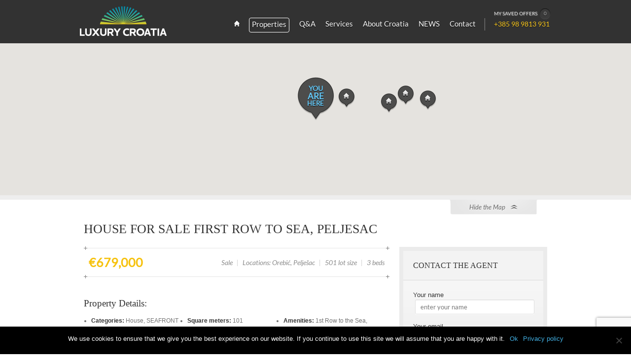

--- FILE ---
content_type: text/html; charset=UTF-8
request_url: https://luxurycroatia.net/property/house-for-sale-first-row-to-sea-peljesac/
body_size: 18943
content:
<!doctype html>
<!--[if lt IE 7 ]><html lang="en" class="no-js ie6"> <![endif]-->
<!--[if IE 7 ]><html lang="en" class="no-js ie7"> <![endif]-->
<!--[if IE 8 ]><html lang="en" class="no-js ie8"> <![endif]-->
<!--[if IE 9 ]><html lang="en" class="no-js ie9"> <![endif]-->
<!--[if (gt IE 9)|!(IE)]><!--><html lang="en" class="no-js"> <!--<![endif]-->
<head>
<meta http-equiv="Content-Type" content="text/html; charset=UTF-8" />
<meta http-equiv="X-UA-Compatible" content="IE=edge,chrome=1">
<meta name="viewport" content="width=device-width,initial-scale=1">
<meta name="description" content="Real Estate Croatia, Croatian Property Sales, Waterfront villas for sale and rent Croatia" />
<link rel="profile" href="http://gmpg.org/xfn/11" />
<!-- <link type="text/css" media="all" href="https://luxurycroatia.net/wp-content/themes/homequest/style.css" rel="stylesheet"> -->
<link rel="stylesheet" type="text/css" href="//luxurycroatia.net/wp-content/cache/wpfc-minified/eiag5f9e/b5kw.css" media="all"/>
<!-- <link type="text/css" media="screen" href="https://luxurycroatia.net/wp-content/themes/homequest/screen.css" rel="stylesheet"> -->
<link rel="stylesheet" type="text/css" href="//luxurycroatia.net/wp-content/cache/wpfc-minified/1c80el5v/b5kw.css" media="screen"/>
<link rel="alternate" type="application/rss+xml" title="RSS 2.0" href="https://luxurycroatia.net/feed/" />
<link rel="pingback" href="https://luxurycroatia.net/xmlrpc.php" />
<meta name='robots' content='index, follow, max-image-preview:large, max-snippet:-1, max-video-preview:-1' />
<style>img:is([sizes="auto" i], [sizes^="auto," i]) { contain-intrinsic-size: 3000px 1500px }</style>
<!-- This site is optimized with the Yoast SEO plugin v25.1 - https://yoast.com/wordpress/plugins/seo/ -->
<title>House for sale first row to sea, Peljesac LuxuryCroatia.net</title>
<meta name="description" content="House for sale first row to sea, Peljesac is situated on an amazing location, only a couple of meters from the seafront.." />
<link rel="canonical" href="https://luxurycroatia.net/property/house-for-sale-first-row-to-sea-peljesac/" />
<meta property="og:locale" content="en_US" />
<meta property="og:type" content="article" />
<meta property="og:title" content="House for sale first row to sea, Peljesac LuxuryCroatia.net" />
<meta property="og:description" content="House for sale first row to sea, Peljesac is situated on an amazing location, only a couple of meters from the seafront.." />
<meta property="og:url" content="https://luxurycroatia.net/property/house-for-sale-first-row-to-sea-peljesac/" />
<meta property="og:site_name" content="LuxuryCroatia.net" />
<meta property="article:publisher" content="https://www.facebook.com/Real.Estate.Croatian/" />
<meta property="article:modified_time" content="2024-02-22T20:19:15+00:00" />
<meta property="og:image" content="https://luxurycroatia.net/wp-content/uploads/2017/02/luxcro-logo.jpg" />
<meta property="og:image:width" content="258" />
<meta property="og:image:height" content="129" />
<meta property="og:image:type" content="image/jpeg" />
<meta name="twitter:card" content="summary_large_image" />
<meta name="twitter:site" content="@LuxuryCroatia" />
<meta name="twitter:label1" content="Est. reading time" />
<meta name="twitter:data1" content="2 minutes" />
<script type="application/ld+json" class="yoast-schema-graph">{"@context":"https://schema.org","@graph":[{"@type":"WebPage","@id":"https://luxurycroatia.net/property/house-for-sale-first-row-to-sea-peljesac/","url":"https://luxurycroatia.net/property/house-for-sale-first-row-to-sea-peljesac/","name":"House for sale first row to sea, Peljesac LuxuryCroatia.net","isPartOf":{"@id":"https://luxurycroatia.net/#website"},"datePublished":"2019-07-14T07:40:37+00:00","dateModified":"2024-02-22T20:19:15+00:00","description":"House for sale first row to sea, Peljesac is situated on an amazing location, only a couple of meters from the seafront..","breadcrumb":{"@id":"https://luxurycroatia.net/property/house-for-sale-first-row-to-sea-peljesac/#breadcrumb"},"inLanguage":"en-US","potentialAction":[{"@type":"ReadAction","target":["https://luxurycroatia.net/property/house-for-sale-first-row-to-sea-peljesac/"]}]},{"@type":"BreadcrumbList","@id":"https://luxurycroatia.net/property/house-for-sale-first-row-to-sea-peljesac/#breadcrumb","itemListElement":[{"@type":"ListItem","position":1,"name":"Home","item":"https://luxurycroatia.net/"},{"@type":"ListItem","position":2,"name":"Properties","item":"https://luxurycroatia.net/property/"},{"@type":"ListItem","position":3,"name":"SEAFRONT","item":"https://luxurycroatia.net/property_category/seafront/"},{"@type":"ListItem","position":4,"name":"House for sale first row to sea, Peljesac"}]},{"@type":"WebSite","@id":"https://luxurycroatia.net/#website","url":"https://luxurycroatia.net/","name":"LuxuryCroatia.net","description":"Real Estate Croatia, Croatian Property Sales, Waterfront villas for sale and rent Croatia","publisher":{"@id":"https://luxurycroatia.net/#organization"},"potentialAction":[{"@type":"SearchAction","target":{"@type":"EntryPoint","urlTemplate":"https://luxurycroatia.net/?s={search_term_string}"},"query-input":{"@type":"PropertyValueSpecification","valueRequired":true,"valueName":"search_term_string"}}],"inLanguage":"en-US"},{"@type":"Organization","@id":"https://luxurycroatia.net/#organization","name":"LuxuryCroatia.net - Obiteljska putovanja d.o.o.","url":"https://luxurycroatia.net/","logo":{"@type":"ImageObject","inLanguage":"en-US","@id":"https://luxurycroatia.net/#/schema/logo/image/","url":"https://luxurycroatia.net/wp-content/uploads/2017/02/luxcro-logo.jpg","contentUrl":"https://luxurycroatia.net/wp-content/uploads/2017/02/luxcro-logo.jpg","width":258,"height":129,"caption":"LuxuryCroatia.net - Obiteljska putovanja d.o.o."},"image":{"@id":"https://luxurycroatia.net/#/schema/logo/image/"},"sameAs":["https://www.facebook.com/Real.Estate.Croatian/","https://x.com/LuxuryCroatia"]}]}</script>
<!-- / Yoast SEO plugin. -->
<link rel='preconnect' href='//www.google-analytics.com' />
<!-- <link rel='stylesheet' id='cf7ic_style-css' href='https://luxurycroatia.net/wp-content/plugins/contact-form-7-image-captcha/css/cf7ic-style.css' type='text/css' media='all' /> -->
<!-- <link rel='stylesheet' id='wp-block-library-css' href='https://luxurycroatia.net/wp-includes/css/dist/block-library/style.min.css' type='text/css' media='all' /> -->
<link rel="stylesheet" type="text/css" href="//luxurycroatia.net/wp-content/cache/wpfc-minified/qsff58lg/b5kw.css" media="all"/>
<style id='classic-theme-styles-inline-css' type='text/css'>
/*! This file is auto-generated */
.wp-block-button__link{color:#fff;background-color:#32373c;border-radius:9999px;box-shadow:none;text-decoration:none;padding:calc(.667em + 2px) calc(1.333em + 2px);font-size:1.125em}.wp-block-file__button{background:#32373c;color:#fff;text-decoration:none}
</style>
<style id='global-styles-inline-css' type='text/css'>
:root{--wp--preset--aspect-ratio--square: 1;--wp--preset--aspect-ratio--4-3: 4/3;--wp--preset--aspect-ratio--3-4: 3/4;--wp--preset--aspect-ratio--3-2: 3/2;--wp--preset--aspect-ratio--2-3: 2/3;--wp--preset--aspect-ratio--16-9: 16/9;--wp--preset--aspect-ratio--9-16: 9/16;--wp--preset--color--black: #000000;--wp--preset--color--cyan-bluish-gray: #abb8c3;--wp--preset--color--white: #ffffff;--wp--preset--color--pale-pink: #f78da7;--wp--preset--color--vivid-red: #cf2e2e;--wp--preset--color--luminous-vivid-orange: #ff6900;--wp--preset--color--luminous-vivid-amber: #fcb900;--wp--preset--color--light-green-cyan: #7bdcb5;--wp--preset--color--vivid-green-cyan: #00d084;--wp--preset--color--pale-cyan-blue: #8ed1fc;--wp--preset--color--vivid-cyan-blue: #0693e3;--wp--preset--color--vivid-purple: #9b51e0;--wp--preset--gradient--vivid-cyan-blue-to-vivid-purple: linear-gradient(135deg,rgba(6,147,227,1) 0%,rgb(155,81,224) 100%);--wp--preset--gradient--light-green-cyan-to-vivid-green-cyan: linear-gradient(135deg,rgb(122,220,180) 0%,rgb(0,208,130) 100%);--wp--preset--gradient--luminous-vivid-amber-to-luminous-vivid-orange: linear-gradient(135deg,rgba(252,185,0,1) 0%,rgba(255,105,0,1) 100%);--wp--preset--gradient--luminous-vivid-orange-to-vivid-red: linear-gradient(135deg,rgba(255,105,0,1) 0%,rgb(207,46,46) 100%);--wp--preset--gradient--very-light-gray-to-cyan-bluish-gray: linear-gradient(135deg,rgb(238,238,238) 0%,rgb(169,184,195) 100%);--wp--preset--gradient--cool-to-warm-spectrum: linear-gradient(135deg,rgb(74,234,220) 0%,rgb(151,120,209) 20%,rgb(207,42,186) 40%,rgb(238,44,130) 60%,rgb(251,105,98) 80%,rgb(254,248,76) 100%);--wp--preset--gradient--blush-light-purple: linear-gradient(135deg,rgb(255,206,236) 0%,rgb(152,150,240) 100%);--wp--preset--gradient--blush-bordeaux: linear-gradient(135deg,rgb(254,205,165) 0%,rgb(254,45,45) 50%,rgb(107,0,62) 100%);--wp--preset--gradient--luminous-dusk: linear-gradient(135deg,rgb(255,203,112) 0%,rgb(199,81,192) 50%,rgb(65,88,208) 100%);--wp--preset--gradient--pale-ocean: linear-gradient(135deg,rgb(255,245,203) 0%,rgb(182,227,212) 50%,rgb(51,167,181) 100%);--wp--preset--gradient--electric-grass: linear-gradient(135deg,rgb(202,248,128) 0%,rgb(113,206,126) 100%);--wp--preset--gradient--midnight: linear-gradient(135deg,rgb(2,3,129) 0%,rgb(40,116,252) 100%);--wp--preset--font-size--small: 13px;--wp--preset--font-size--medium: 20px;--wp--preset--font-size--large: 36px;--wp--preset--font-size--x-large: 42px;--wp--preset--spacing--20: 0.44rem;--wp--preset--spacing--30: 0.67rem;--wp--preset--spacing--40: 1rem;--wp--preset--spacing--50: 1.5rem;--wp--preset--spacing--60: 2.25rem;--wp--preset--spacing--70: 3.38rem;--wp--preset--spacing--80: 5.06rem;--wp--preset--shadow--natural: 6px 6px 9px rgba(0, 0, 0, 0.2);--wp--preset--shadow--deep: 12px 12px 50px rgba(0, 0, 0, 0.4);--wp--preset--shadow--sharp: 6px 6px 0px rgba(0, 0, 0, 0.2);--wp--preset--shadow--outlined: 6px 6px 0px -3px rgba(255, 255, 255, 1), 6px 6px rgba(0, 0, 0, 1);--wp--preset--shadow--crisp: 6px 6px 0px rgba(0, 0, 0, 1);}:where(.is-layout-flex){gap: 0.5em;}:where(.is-layout-grid){gap: 0.5em;}body .is-layout-flex{display: flex;}.is-layout-flex{flex-wrap: wrap;align-items: center;}.is-layout-flex > :is(*, div){margin: 0;}body .is-layout-grid{display: grid;}.is-layout-grid > :is(*, div){margin: 0;}:where(.wp-block-columns.is-layout-flex){gap: 2em;}:where(.wp-block-columns.is-layout-grid){gap: 2em;}:where(.wp-block-post-template.is-layout-flex){gap: 1.25em;}:where(.wp-block-post-template.is-layout-grid){gap: 1.25em;}.has-black-color{color: var(--wp--preset--color--black) !important;}.has-cyan-bluish-gray-color{color: var(--wp--preset--color--cyan-bluish-gray) !important;}.has-white-color{color: var(--wp--preset--color--white) !important;}.has-pale-pink-color{color: var(--wp--preset--color--pale-pink) !important;}.has-vivid-red-color{color: var(--wp--preset--color--vivid-red) !important;}.has-luminous-vivid-orange-color{color: var(--wp--preset--color--luminous-vivid-orange) !important;}.has-luminous-vivid-amber-color{color: var(--wp--preset--color--luminous-vivid-amber) !important;}.has-light-green-cyan-color{color: var(--wp--preset--color--light-green-cyan) !important;}.has-vivid-green-cyan-color{color: var(--wp--preset--color--vivid-green-cyan) !important;}.has-pale-cyan-blue-color{color: var(--wp--preset--color--pale-cyan-blue) !important;}.has-vivid-cyan-blue-color{color: var(--wp--preset--color--vivid-cyan-blue) !important;}.has-vivid-purple-color{color: var(--wp--preset--color--vivid-purple) !important;}.has-black-background-color{background-color: var(--wp--preset--color--black) !important;}.has-cyan-bluish-gray-background-color{background-color: var(--wp--preset--color--cyan-bluish-gray) !important;}.has-white-background-color{background-color: var(--wp--preset--color--white) !important;}.has-pale-pink-background-color{background-color: var(--wp--preset--color--pale-pink) !important;}.has-vivid-red-background-color{background-color: var(--wp--preset--color--vivid-red) !important;}.has-luminous-vivid-orange-background-color{background-color: var(--wp--preset--color--luminous-vivid-orange) !important;}.has-luminous-vivid-amber-background-color{background-color: var(--wp--preset--color--luminous-vivid-amber) !important;}.has-light-green-cyan-background-color{background-color: var(--wp--preset--color--light-green-cyan) !important;}.has-vivid-green-cyan-background-color{background-color: var(--wp--preset--color--vivid-green-cyan) !important;}.has-pale-cyan-blue-background-color{background-color: var(--wp--preset--color--pale-cyan-blue) !important;}.has-vivid-cyan-blue-background-color{background-color: var(--wp--preset--color--vivid-cyan-blue) !important;}.has-vivid-purple-background-color{background-color: var(--wp--preset--color--vivid-purple) !important;}.has-black-border-color{border-color: var(--wp--preset--color--black) !important;}.has-cyan-bluish-gray-border-color{border-color: var(--wp--preset--color--cyan-bluish-gray) !important;}.has-white-border-color{border-color: var(--wp--preset--color--white) !important;}.has-pale-pink-border-color{border-color: var(--wp--preset--color--pale-pink) !important;}.has-vivid-red-border-color{border-color: var(--wp--preset--color--vivid-red) !important;}.has-luminous-vivid-orange-border-color{border-color: var(--wp--preset--color--luminous-vivid-orange) !important;}.has-luminous-vivid-amber-border-color{border-color: var(--wp--preset--color--luminous-vivid-amber) !important;}.has-light-green-cyan-border-color{border-color: var(--wp--preset--color--light-green-cyan) !important;}.has-vivid-green-cyan-border-color{border-color: var(--wp--preset--color--vivid-green-cyan) !important;}.has-pale-cyan-blue-border-color{border-color: var(--wp--preset--color--pale-cyan-blue) !important;}.has-vivid-cyan-blue-border-color{border-color: var(--wp--preset--color--vivid-cyan-blue) !important;}.has-vivid-purple-border-color{border-color: var(--wp--preset--color--vivid-purple) !important;}.has-vivid-cyan-blue-to-vivid-purple-gradient-background{background: var(--wp--preset--gradient--vivid-cyan-blue-to-vivid-purple) !important;}.has-light-green-cyan-to-vivid-green-cyan-gradient-background{background: var(--wp--preset--gradient--light-green-cyan-to-vivid-green-cyan) !important;}.has-luminous-vivid-amber-to-luminous-vivid-orange-gradient-background{background: var(--wp--preset--gradient--luminous-vivid-amber-to-luminous-vivid-orange) !important;}.has-luminous-vivid-orange-to-vivid-red-gradient-background{background: var(--wp--preset--gradient--luminous-vivid-orange-to-vivid-red) !important;}.has-very-light-gray-to-cyan-bluish-gray-gradient-background{background: var(--wp--preset--gradient--very-light-gray-to-cyan-bluish-gray) !important;}.has-cool-to-warm-spectrum-gradient-background{background: var(--wp--preset--gradient--cool-to-warm-spectrum) !important;}.has-blush-light-purple-gradient-background{background: var(--wp--preset--gradient--blush-light-purple) !important;}.has-blush-bordeaux-gradient-background{background: var(--wp--preset--gradient--blush-bordeaux) !important;}.has-luminous-dusk-gradient-background{background: var(--wp--preset--gradient--luminous-dusk) !important;}.has-pale-ocean-gradient-background{background: var(--wp--preset--gradient--pale-ocean) !important;}.has-electric-grass-gradient-background{background: var(--wp--preset--gradient--electric-grass) !important;}.has-midnight-gradient-background{background: var(--wp--preset--gradient--midnight) !important;}.has-small-font-size{font-size: var(--wp--preset--font-size--small) !important;}.has-medium-font-size{font-size: var(--wp--preset--font-size--medium) !important;}.has-large-font-size{font-size: var(--wp--preset--font-size--large) !important;}.has-x-large-font-size{font-size: var(--wp--preset--font-size--x-large) !important;}
:where(.wp-block-post-template.is-layout-flex){gap: 1.25em;}:where(.wp-block-post-template.is-layout-grid){gap: 1.25em;}
:where(.wp-block-columns.is-layout-flex){gap: 2em;}:where(.wp-block-columns.is-layout-grid){gap: 2em;}
:root :where(.wp-block-pullquote){font-size: 1.5em;line-height: 1.6;}
</style>
<!-- <link rel='stylesheet' id='foobox-free-min-css' href='https://luxurycroatia.net/wp-content/plugins/foobox-image-lightbox/free/css/foobox.free.min.css' type='text/css' media='all' /> -->
<!-- <link rel='stylesheet' id='foogallery-core-css' href='https://luxurycroatia.net/wp-content/plugins/foogallery/extensions/default-templates/shared/css/foogallery.min.css' type='text/css' media='all' /> -->
<!-- <link rel='stylesheet' id='contact-form-7-css' href='https://luxurycroatia.net/wp-content/plugins/contact-form-7/includes/css/styles.css' type='text/css' media='all' /> -->
<!-- <link rel='stylesheet' id='cookie-notice-front-css' href='https://luxurycroatia.net/wp-content/plugins/cookie-notice/css/front.min.css' type='text/css' media='all' /> -->
<!-- <link rel='stylesheet' id='tfuse-newsletter-css-css' href='https://luxurycroatia.net/wp-content/themes/homequest/framework/extensions/newsletter/static/css/newsletter_clientside.css' type='text/css' media='all' /> -->
<!-- <link rel='stylesheet' id='cusel-css' href='https://luxurycroatia.net/wp-content/themes/homequest/css/cusel.css' type='text/css' media='all' /> -->
<!-- <link rel='stylesheet' id='customInput-css' href='https://luxurycroatia.net/wp-content/themes/homequest/css/customInput.css' type='text/css' media='all' /> -->
<!-- <link rel='stylesheet' id='qtip-css' href='https://luxurycroatia.net/wp-content/themes/homequest/css/jquery.qtip.css' type='text/css' media='all' /> -->
<!-- <link rel='stylesheet' id='jslider-css' href='https://luxurycroatia.net/wp-content/themes/homequest/css/jslider.css' type='text/css' media='all' /> -->
<!-- <link rel='stylesheet' id='pikachoose-css' href='https://luxurycroatia.net/wp-content/themes/homequest/css/pikachoose.css' type='text/css' media='all' /> -->
<!-- <link rel='stylesheet' id='prettyPhoto-css' href='https://luxurycroatia.net/wp-content/themes/homequest/css/prettyPhoto.css' type='text/css' media='all' /> -->
<!-- <link rel='stylesheet' id='shCore-css' href='https://luxurycroatia.net/wp-content/themes/homequest/css/shCore.css' type='text/css' media='all' /> -->
<!-- <link rel='stylesheet' id='shThemeDefault-css' href='https://luxurycroatia.net/wp-content/themes/homequest/css/shThemeDefault.css' type='text/css' media='all' /> -->
<!-- <link rel='stylesheet' id='autocomplete-css' href='https://luxurycroatia.net/wp-content/themes/homequest/css/autocomplete.css' type='text/css' media='all' /> -->
<!-- <link rel='stylesheet' id='skin-css' href='https://luxurycroatia.net/wp-content/themes/homequest/images/skins/tango/skin.css' type='text/css' media='all' /> -->
<!-- <link rel='stylesheet' id='custom-css' href='https://luxurycroatia.net/wp-content/themes/homequest/custom.css' type='text/css' media='all' /> -->
<link rel="stylesheet" type="text/css" href="//luxurycroatia.net/wp-content/cache/wpfc-minified/kepgcgh0/b671.css" media="all"/>
<script src='//luxurycroatia.net/wp-content/cache/wpfc-minified/22b4l12e/b5kw.js' type="text/javascript"></script>
<!-- <script type="text/javascript" src="https://luxurycroatia.net/wp-includes/js/jquery/jquery.min.js" id="jquery-core-js"></script> -->
<!-- <script type="text/javascript" src="https://luxurycroatia.net/wp-includes/js/jquery/jquery-migrate.min.js" id="jquery-migrate-js"></script> -->
<script type="text/javascript" id="cookie-notice-front-js-before">
/* <![CDATA[ */
var cnArgs = {"ajaxUrl":"https:\/\/luxurycroatia.net\/wp-admin\/admin-ajax.php","nonce":"bfc72bc093","hideEffect":"fade","position":"bottom","onScroll":false,"onScrollOffset":100,"onClick":false,"cookieName":"cookie_notice_accepted","cookieTime":2592000,"cookieTimeRejected":2592000,"globalCookie":false,"redirection":false,"cache":true,"revokeCookies":false,"revokeCookiesOpt":"automatic"};
/* ]]> */
</script>
<script src='//luxurycroatia.net/wp-content/cache/wpfc-minified/qhdkbrvq/b5kw.js' type="text/javascript"></script>
<!-- <script type="text/javascript" src="https://luxurycroatia.net/wp-content/plugins/cookie-notice/js/front.min.js" id="cookie-notice-front-js"></script> -->
<script type="text/javascript" id="foobox-free-min-js-before">
/* <![CDATA[ */
/* Run FooBox FREE (v2.7.34) */
var FOOBOX = window.FOOBOX = {
ready: true,
disableOthers: false,
o: {wordpress: { enabled: true }, countMessage:'image %index of %total', captions: { dataTitle: ["captionTitle","title"], dataDesc: ["captionDesc","description"] }, rel: '', excludes:'.fbx-link,.nofoobox,.nolightbox,a[href*="pinterest.com/pin/create/button/"]', affiliate : { enabled: false }},
selectors: [
".foogallery-container.foogallery-lightbox-foobox", ".foogallery-container.foogallery-lightbox-foobox-free", ".gallery", ".wp-block-gallery", ".wp-caption", ".wp-block-image", "a:has(img[class*=wp-image-])", ".foobox"
],
pre: function( $ ){
// Custom JavaScript (Pre)
},
post: function( $ ){
// Custom JavaScript (Post)
// Custom Captions Code
},
custom: function( $ ){
// Custom Extra JS
}
};
/* ]]> */
</script>
<script src='//luxurycroatia.net/wp-content/cache/wpfc-minified/2enb51wd/b5kw.js' type="text/javascript"></script>
<!-- <script type="text/javascript" src="https://luxurycroatia.net/wp-content/plugins/foobox-image-lightbox/free/js/foobox.free.min.js" id="foobox-free-min-js"></script> -->
<!-- <script type="text/javascript" src="https://luxurycroatia.net/wp-content/themes/homequest/js/libs/modernizr-2.5.3.min.js" id="modernizr-js"></script> -->
<!-- <script type="text/javascript" src="https://luxurycroatia.net/wp-content/themes/homequest/js/libs/respond.min.js" id="respond-js"></script> -->
<!-- <script type="text/javascript" src="https://luxurycroatia.net/wp-content/themes/homequest/js/jquery.customInput.js" id="jquery.customInput-js"></script> -->
<!-- <script type="text/javascript" src="https://luxurycroatia.net/wp-content/themes/homequest/js/cusel-min.js" id="cusel-min-js"></script> -->
<!-- <script type="text/javascript" src="https://luxurycroatia.net/wp-content/themes/homequest/js/general.js" id="general-js"></script> -->
<!-- <script type="text/javascript" src="https://luxurycroatia.net/wp-content/themes/homequest/js/slides.min.jquery.js" id="slides.jquery-js"></script> -->
<link rel="https://api.w.org/" href="https://luxurycroatia.net/wp-json/" /><link rel='shortlink' href='https://luxurycroatia.net/?p=31472' />
<link rel="alternate" title="oEmbed (JSON)" type="application/json+oembed" href="https://luxurycroatia.net/wp-json/oembed/1.0/embed?url=https%3A%2F%2Fluxurycroatia.net%2Fproperty%2Fhouse-for-sale-first-row-to-sea-peljesac%2F" />
<link rel="alternate" title="oEmbed (XML)" type="text/xml+oembed" href="https://luxurycroatia.net/wp-json/oembed/1.0/embed?url=https%3A%2F%2Fluxurycroatia.net%2Fproperty%2Fhouse-for-sale-first-row-to-sea-peljesac%2F&#038;format=xml" />
<link rel="shortcut icon" href="https://luxurycroatia.net/favicon-32x32.png"/>
<style type="text/css">
ol.bjqs-markers {
list-style: none;
padding: 0;
margin: 0;
position: absolute;
left: initial !important;
right: 20px;
bottom: 35px;
z-index: 99999;
}
.header_slider .pagination li, .bjqs-markers li{
display:inline-block;
margin:0 1px;
width:13px;
float:left
}
.header_slider .pagination li a,.bjqs-markers li a{
display:block;
width:13px;
height: 0px;
padding-top:15px;
overflow:hidden;
float:left;
background:url(https://luxurycroatia.net/wp-content/themes/homequest/images/slider_pagination.png) 0 0 no-repeat;
text-indent:-100px;
}
.header_slider .pagination li.current a, .bjqs-markers li.active-marker a{
background:url(https://luxurycroatia.net/wp-content/themes/homequest/images/slider_pagination.png) 0 -15px no-repeat;
}
.header .container_12 {
z-index: inherit;
}
.header_top {
height: 88px;
}
.header_bot {
padding-top: 0px;
}
.header_slider .slider_ribbon {
display: none;}
.header_slider{
background: transparent;
padding: 0;
width: 100%;
}
#s_home {
background: #323232 !important;
padding-top: 0px;
}
#s_home .search_main {
background: none !important;
padding: 35px 0 0 0;
}
#my_saved_offers {
display: inline-block;
height: 22px;
color: rgb(226, 226, 226);
font-weight: normal;
}
.topmenu .dropdown .menu-item-home a:hover, .topmenu .dropdown .menu-item-home.current-menu-item a {
background-position: 0 -96px !important;
}
.header_slider .slides_container {
width: 100%;}
.header_slider .slide {
width: 100%;}
.header_slider .slides_control {width:100% !important;}
.header_slider .slide img {width:100%;height:100%;}
.header_slider, .header_slider .slides_container, .header_slider .slides_control, .header_slider .slide{height:460px;}
.header_slider .caption{
color: #fff;
font-size: 30px;
line-height: 1em;
text-shadow: 0 3px 2px #222;
background: transparent;
text-align: left;
font-family: 'Bitter', serif;
width: 85%;
margin-left: 6%;
bottom: 3%;
z-index: 999;
}
.search_main {
background: transparent !important;
}
.before_content {background:transparent;}
.home .before_content {
background: #323232 !important;
border-bottom: 0;}
.home .before_content h2{
text-align: center;
color: #fff;
text-shadow: 0 1px 1px #000;
}
.header_carusel .carusel_title {
color: #FFFFFF;
text-shadow: 0 1px 1px #000000;
}
.header_carusel .item_name a {
color: #FFFFFF;
text-shadow: none;
}
.footer h3 {
font-size: 14px;
color: #fff;
font-family: 'Bitter',serif;
margin: 0 0 65px 0;
text-transform: uppercase;
}
/*site upgrade css code*/
.topmenu .dropdown li a:hover, .topmenu .dropdown .current-menu-item a, .topmenu .dropdown .current-menu-item li a:hover, .topmenu .dropdown .current-menu-item .current_page_item a, .topmenu .dropdown .current-menu-ancestor a, .topmenu .dropdown .current-menu-ancestor a:hover, .topmenu .dropdown li li.current-menu-ancestor a, .topmenu .dropdown li .current-menu-ancestor .current-menu-item a, .topmenu .dropdown .menu-item-home.current-menu-item a, .topmenu .dropdown .menu-item-home a:hover {
color: #ffcc1d;
text-shadow: 0 1px 1px #000000;
}
.header_carusel {
padding-top: 22px;
}
.topmenu {width: 560px;}
.logo {    width: 255px;margin-top: 2px;}
.last-menu-properties{
border: 1px solid #fff;
padding: 4px 5px !important;
margin-top: -4px !important;
border-radius: 4px;
}
.last-menu-properties:hover{
border: 1px solid #ffcc1d;
}
.topmenu .dropdown .last-menu-properties ul {
top: 28px;}
#tf-seek-form-filter_search .input_styled:nth-child(10) {display:none;}
#tf-seek-form-filter_search .input_styled:nth-child(12){
max-height: 500px;
overflow: scroll;
}
/*responsive*/
@media only screen and (max-width: 1024px) {
.slider-con-hm {max-width:100%;}
.header .container_12 {
z-index: inherit;
}
.header_slider, .header_slider .slides_container, .header_slider .slides_control, .header_slider .slide{height:auto;}
}
@media only screen and (min-width: 768px) and (max-width: 1023px) {
.header_slider .caption {
font-size: 20px;
bottom: 20px;
}
.topmenu .dropdown li {margin: 0 7px;}
}
@media only screen and (min-width: 768px) and (max-width: 991px) {
.logo {
width: 210px;
}
.topmenu {
width: 525px;
}
.topmenu .dropdown li {margin: 0 7px;}
}
@media only screen and (max-width: 767px) {
.logo {
text-align: center !important;
width: 100% !important;
}
.cusel .jScrollArrowUp {
width: 17px !important;
height: 17px;
background-position: 3px -30px;
}
.cusel .jScrollArrowDown {
width: 17px !important;
height: 17px;
background-position: -11px -30px;
}
.cusel .jScrollPaneTrack {
width: 17px !important;
right: 1px;
}
.cusel .jScrollPaneDrag {
background-position: -45px -46px;
background-size: 450px 434px;
width: 17px !important;
height: 40px !important;
right: 0px;
}
.header_slider {
display: block;
}
.header_slider .caption {
padding: 0% 1%;
width: 85%;
bottom: 20%;
}
.header_slider, .header_slider .slides_container, .header_slider .slides_control, .header_slider .slide{height:auto;}
.search_main {padding-bottom: 30px !important;}
}
@media only screen and (max-width: 420px) {
.header_slider .caption {
padding: 0% 1%;
width: 85%;
bottom: 20%;
font-size: 20px;
}
ol.bjqs-markers {
bottom: 15px;
}
}
@media only screen and (min-width: 280px) and (max-width: 480px) {
form.form_search{
width: 270px;
margin: 0 auto;
}
}</style>
<style type="text/css" id="wp-custom-css">
.wpcf7-list-item > input[type="radio"] {
margin: 0px;
}
.wpcf7-list-item-label {
font-size: 1.1em;
}
.wpcf7-form-control.wpcf7-text.wpcf7-tel.wpcf7-validates-as-required.wpcf7-validates-as-tel {
border: 1px solid #dfdfdf;
padding: 5px 10px;
color: #888;
font-family: lato, Arial, sans-serif;
}
.pcf-submit {
text-align: center;
}
.wpcf7 .ajax-loader {
display: none;
}
.wpcf7 form.sent .wpcf7-response-output {
font-size: 1.5em;
}
.comment-form {
border: 3px solid #b3b3b3 !important;
}
.wpcf7-form-control.wpcf7-submit {
font-size: 1.4em;
}
.payment-options{
margin:0 auto;
max-width:384px;
height:69px;
}
.payment-options img{
max-width:100%;
height:auto;
}
#contact-page-cf {
background: #e9e9e9;
border: 5px solid #d1d1d1;
padding: 5px 10px;
}
.wpcf7-form-control.wpcf7-submit {
padding: 0 1em;
font-size: 1.2em;
background: #373737;
color: #ffcc1d;
text-shadow: none;
}
.wpcf7-form-control.wpcf7-text.wpcf7-validates-as-required {
font-size: 1em;
max-width: 90%;
}
.wpcf7-form-control.wpcf7-text.wpcf7-email.wpcf7-validates-as-required.wpcf7-validates-as-email {
font-size: 1em;
color: #888;
font-family: lato, Arial, sans-serif;
}
.wpcf7-form-control.wpcf7-textarea {
font-size: 1em;
}
.wpcf7-form-control {
margin-left: 4px;
}
.wpcf7-response-output.wpcf7-display-none.wpcf7-mail-sent-ok {
font-size: 1.5em;
}
p:empty::before {
display: none;
}
@media screen and (max-width: 359px) {
.home-pic h2 {
font-size: 1.4em;
}
ul.vcard {
margin-bottom: 50px;
}
}
@media screen and (min-width: 359px) and (max-width: 600px) {
.home-pic h2 {
font-size: 1.7em;
}
ul.vcard {
margin-bottom: 50px;
}
}
.mc4wp-alert.mc4wp-error {
border: solid 2px red;
padding: 10px;
font-weight: bold;
}
.mc4wp-alert.mc4wp-success {
border: solid 2px green;
padding: 10px;
font-weight: bold;
}
.mc4wp-alert > p {
margin-bottom: 0px !important;
}
.custom-checkbox {
margin-bottom: -20px;
}		</style>
<script type="text/javascript">/* <![CDATA[ */
tf_script={"TF_THEME_PREFIX":"homequest","TFUSE_THEME_URL":"https:\/\/luxurycroatia.net\/wp-content\/themes\/homequest","ajaxurl":"https:\/\/luxurycroatia.net\/wp-admin\/admin-ajax.php"};
/* ]]> */</script>
<link rel="stylesheet" href="https://luxurycroatia.net/wp-content/themes/homequest/cache/min-css-9c1ae4f2d783b454a9674bbc428d1205.css?m=0" type="text/css" media="all" />
<link rel="apple-touch-icon" sizes="180x180" href="/apple-touch-icon.png">
<link rel="icon" type="image/png" href="/favicon-32x32.png" sizes="32x32">
<link rel="icon" type="image/png" href="/favicon-16x16.png" sizes="16x16">
<link rel="manifest" href="/manifest.json">
<link rel="mask-icon" href="/safari-pinned-tab.svg" color="#5bbad5">
<meta name="theme-color" content="#ffffff">
</head>
<body class="chrome">
<div class="body_wrap ">
<div class="header" >
<div class="header_inner">
<div class="container_12 first-cont">
<div class="header_top">
<div class="logo">
<a href="https://luxurycroatia.net"><img src="https://luxurycroatia.net/wp-content/uploads/2016/09/luxurycroatia-logo.png" alt="LuxuryCroatia.net"></a>
<strong>LuxuryCroatia.net</strong>
</div>
<!--/ .logo -->
<div class="topmenu"><ul id="menu-main" class="dropdown"><li id="menu-item-681" class="menu-item-home menu-item menu-item-type-post_type menu-item-object-page menu-item-681"><a href="https://luxurycroatia.net/"><span>Real Estate Croatia and Croatian Villas Rent</span></a></li>
<li id="menu-item-658" class="last-menu-properties menu-item menu-item-type-custom menu-item-object-custom menu-item-has-children menu-item-658"><a href="https://luxurycroatia.net/?tfseekfid=main_search&#038;s=~&#038;properties=all" title="CROATIAN PROPERTIES FOR SALE AND FOR RENT"><span>Properties</span></a>
<ul class="sub-menu">
<li id="menu-item-15263" class="menu-item menu-item-type-custom menu-item-object-custom menu-item-15263"><a href="https://luxurycroatia.net/?s=~&#038;tfseekfid=main_search&#038;stype=1" title="CROATIAN REAL ESTATES FOR SALE"><span>Sale</span></a></li>
<li id="menu-item-15264" class="menu-item menu-item-type-custom menu-item-object-custom menu-item-15264"><a href="https://luxurycroatia.net/?s=~&#038;tfseekfid=main_search&#038;stype=2" title="CROATIAN HOLIDAY VILLAS FOR RENT"><span>Rent</span></a></li>
</ul>
</li>
<li id="menu-item-656" class="menu-item menu-item-type-taxonomy menu-item-object-category menu-item-has-children menu-item-656"><a href="https://luxurycroatia.net/how-to-buy/" title="HOW TO BUY REAL ESTATE IN CROATIA"><span>Q&#038;A</span></a>
<ul class="sub-menu">
<li id="menu-item-54267" class="menu-item menu-item-type-post_type menu-item-object-post menu-item-54267"><a href="https://luxurycroatia.net/buying-property-croatia-fees-cost/"><span>Buying property in Croatia – cost and fees</span></a></li>
<li id="menu-item-51954" class="menu-item menu-item-type-post_type menu-item-object-post menu-item-51954"><a href="https://luxurycroatia.net/the-procedure-of-buying-property-explained/"><span>Questions &#038; Answers</span></a></li>
<li id="menu-item-85244" class="menu-item menu-item-type-post_type menu-item-object-post menu-item-85244"><a href="https://luxurycroatia.net/property-transfer-tax-reduced-to-3/"><span>Property transfer tax reduced to 3%</span></a></li>
<li id="menu-item-51952" class="menu-item menu-item-type-post_type menu-item-object-post menu-item-51952"><a href="https://luxurycroatia.net/luxury-croatia-real-estate-client-testimonials/"><span>Clients Testimonials and Press</span></a></li>
<li id="menu-item-41630" class="menu-item menu-item-type-post_type menu-item-object-page menu-item-41630"><a href="https://luxurycroatia.net/important-how-to-book-your-villa-and-be-sure-not-fraud/" title="HOW TO AVOID FRAUDULENT AGENTS"><span>How to BOOK your holiday villa and be sure it is not fraud!</span></a></li>
<li id="menu-item-54317" class="menu-item menu-item-type-post_type menu-item-object-post menu-item-54317"><a href="https://luxurycroatia.net/warning-real-estate-agencies/"><span>10 Ways to Recognize Illegal Real Estate Agents</span></a></li>
</ul>
</li>
<li id="menu-item-657" class="menu-item menu-item-type-taxonomy menu-item-object-category menu-item-has-children menu-item-657"><a href="https://luxurycroatia.net/services/"><span>Services</span></a>
<ul class="sub-menu">
<li id="menu-item-41629" class="menu-item menu-item-type-post_type menu-item-object-page menu-item-41629"><a href="https://luxurycroatia.net/real-estate-buying-services/" title="MORE ABOUT BUYING PROCEDURES"><span>Real Estate Broker Service in Croatia</span></a></li>
<li id="menu-item-15521" class="menu-item menu-item-type-taxonomy menu-item-object-category menu-item-15521"><a href="https://luxurycroatia.net/services/project-management-croatia/" title="PROJECT MANAGEMENT SERVICES"><span>PROJECT MANAGEMENT</span></a></li>
<li id="menu-item-80552" class="menu-item menu-item-type-post_type menu-item-object-post menu-item-80552"><a href="https://luxurycroatia.net/photographer-services/"><span>PHOTOGRAPHER services</span></a></li>
</ul>
</li>
<li id="menu-item-51956" class="menu-item menu-item-type-taxonomy menu-item-object-category menu-item-51956"><a href="https://luxurycroatia.net/about-croatia/"><span>About Croatia</span></a></li>
<li id="menu-item-15478" class="menu-item menu-item-type-taxonomy menu-item-object-category menu-item-15478"><a href="https://luxurycroatia.net/real-estate-croatia-news/" title="soon to start&#8230;"><span>NEWS</span></a></li>
<li id="menu-item-704" class="menu-item menu-item-type-post_type menu-item-object-page menu-item-704"><a href="https://luxurycroatia.net/contact/"><span>Contact</span></a></li>
</ul></div>                              <div class="header_phone">
<a href="https://luxurycroatia.net/?s=~&tfseekfid=main_search&favorites" id="my_saved_offers">MY SAVED OFFERS <em>0</em></a>
<a href="tel://+385989813931"><span>+385 98 9813 931</span></a>                              </div>
<div class="clear"></div>
</div>
</div>
<div class="clear"></div>
</div>
</div>
<!--/ header -->
<script type="text/javascript">
window.TF_SEEK_MAP_HOME_MARKER = function(opts){
this.map_       = opts.map;
this.html_      = '';
this.latLng_    = Object();
};
jQuery(document).ready(function($){
window.TF_SEEK_MAP_HOME_MARKER.prototype = new google.maps.OverlayView();
window.TF_SEEK_MAP_HOME_MARKER.prototype.setLatLng = function(latLng){
this.latLng_    = latLng;
};
window.TF_SEEK_MAP_HOME_MARKER.prototype.show = function(html){
if(typeof html != 'undefined'){
this.html_ = html;
}
this.setMap(this.map_);
};
window.TF_SEEK_MAP_HOME_MARKER.prototype.hide = function(){
this.setMap(null);
}
/* Creates the DIV representing this InfoBox in the floatPane.  If the panes
* object, retrieved by calling getPanes, is null, remove the element from the
* DOM.  If the div exists, but its parent is not the floatPane, move the div
* to the new pane.
* Called from within draw.  Alternatively, this can be called specifically on
* a panes_changed event.
*/
window.TF_SEEK_MAP_HOME_MARKER.prototype.createElement = function() {
var panes   = this.getPanes();
var div     = this.div_;
var This    = this;
if (!div) {
// This does not handle changing panes.  You can set the map to be null and
// then reset the map to move the div.
div = this.div_         = document.createElement("div");
div.className           = "map-location current-location";
div.style.position      = 'absolute';
div.style.display       = 'none';
div.innerHTML           = '<strong>You</strong><span>are</span>here';
panes.floatPane.appendChild(div);
} else if (div.parentNode != panes.floatPane) {
// The panes have changed.  Move the div.
div.parentNode.removeChild(div);
panes.floatPane.appendChild(div);
} else {
// The panes have not changed, so no need to create or move the div.
}
};
/* Redraw the Bar based on the current projection and zoom level
*/
window.TF_SEEK_MAP_HOME_MARKER.prototype.draw = function() {
// Creates the element if it doesn't exist already.
this.createElement();
var pixPosition       = this.getProjection().fromLatLngToDivPixel(this.latLng_);
var jDiv              = $(this.div_);
// Now position our DIV based on the DIV coordinates of our bounds
var float_offset_x      = pixPosition.x - parseInt(pixPosition.x);
float_offset_x      = (float_offset_x<0 ? -float_offset_x : float_offset_x);
var float_offset_y      = pixPosition.x - parseInt(pixPosition.x);
float_offset_y      = (float_offset_y<0 ? -float_offset_y : float_offset_y);
this.div_.style.left    = (pixPosition.x - ((jDiv.width()/2)+float_offset_x) ) + "px";
this.div_.style.top     = (pixPosition.y - parseInt(jDiv.height()) - 12 + float_offset_y ) + "px";
this.div_.style.display = 'block';
};
/* Creates the DIV representing this InfoBox
*/
window.TF_SEEK_MAP_HOME_MARKER.prototype.remove = function() {
if (this.div_) {
this.div_.parentNode.removeChild(this.div_);
this.div_ = null;
}
};
});
</script>
<script type="text/javascript">
window.TF_SEEK_CUSTOM_POST_INFO_BOX = function(opts){
this.map_       = opts.map;
this.html_      = '';
this.latLng_    = Object();
};
jQuery(document).ready(function($){
window.TF_SEEK_CUSTOM_POST_INFO_BOX.prototype = new google.maps.OverlayView();
window.TF_SEEK_CUSTOM_POST_INFO_BOX.prototype.setHtml = function(html){
this.html_      = html;
};
window.TF_SEEK_CUSTOM_POST_INFO_BOX.prototype.setLatLng = function(latLng){
this.latLng_    = latLng;
};
window.TF_SEEK_CUSTOM_POST_INFO_BOX.prototype.show = function(html){
if(typeof html != 'undefined'){
this.html_ = html;
}
this.setMap(this.map_);
};
window.TF_SEEK_CUSTOM_POST_INFO_BOX.prototype.hide = function(){
this.setMap(null);
}
/* Creates the DIV representing this InfoBox in the floatPane.  If the panes
* object, retrieved by calling getPanes, is null, remove the element from the
* DOM.  If the div exists, but its parent is not the floatPane, move the div
* to the new pane.
* Called from within draw.  Alternatively, this can be called specifically on
* a panes_changed event.
*/
window.TF_SEEK_CUSTOM_POST_INFO_BOX.prototype.createElement = function() {
var panes   = this.getPanes();
var div     = this.div_;
var This    = this;
if (!div) {
var tmlHtml = '\
<div class="map-textbox-close"></div>\
<div class="map-textbox-top"></div>\
<div class="map-textbox-mid">\
'+ this.html_ +'\
</div>\
<div class="map-textbox-bot"></div>\
';
// This does not handle changing panes.  You can set the map to be null and
// then reset the map to move the div.
div = this.div_         = document.createElement("div");
div.className           = "map-textbox";
div.innerHTML           = tmlHtml;
var closeImg = $('div.map-textbox-close', this.div_)
.first()
.click(function() {
This.hide();
});
panes.floatPane.appendChild(div);
} else if (div.parentNode != panes.floatPane) {
// The panes have changed.  Move the div.
div.parentNode.removeChild(div);
panes.floatPane.appendChild(div);
} else {
// The panes have not changed, so no need to create or move the div.
}
};
/* Redraw the Bar based on the current projection and zoom level
*/
window.TF_SEEK_CUSTOM_POST_INFO_BOX.prototype.draw = function() {
var map = this.map_;
var bounds = map.getBounds();
if (!bounds) return;
// Creates the element if it doesn't exist already.
this.createElement();
var pixPosition     = this.getProjection().fromLatLngToDivPixel(this.latLng_);
var jDiv            = $(this.div_);
// The dimension of the infowindow
var iwWidth     = jDiv.width();
var iwHeight    = jDiv.height();
// The offset position of the infowindow
var iwOffsetX = 0;
var iwOffsetY = 0;
// Padding on the infowindow
var padX = 0;
var padY = 0;
var position        = this.latLng_;
var mapDiv          = map.getDiv();
var mapWidth        = mapDiv.offsetWidth;
var mapHeight       = mapDiv.offsetHeight;
var boundsSpan      = bounds.toSpan();
var longSpan        = boundsSpan.lng();
var latSpan         = boundsSpan.lat();
var degPixelX       = longSpan / mapWidth;
var degPixelY       = latSpan / mapHeight;
var mapWestLng      = bounds.getSouthWest().lng();
var mapEastLng      = bounds.getNorthEast().lng();
var mapNorthLat     = bounds.getNorthEast().lat();
var mapSouthLat     = bounds.getSouthWest().lat();
// The bounds of the infowindow
var iwWestLng  = position.lng() + (iwOffsetX - padX) * degPixelX;
var iwEastLng  = position.lng() + (iwOffsetX + iwWidth + padX) * degPixelX;
var iwNorthLat = position.lat() - (iwOffsetY - padY) * degPixelY;
var iwSouthLat = position.lat() - (iwOffsetY + iwHeight + padY) * degPixelY;
var myOffset    = parseInt(-((position.lat() / degPixelY - (100)) - mapNorthLat / degPixelY));
//console.log([mapWestLng, mapEastLng, mapNorthLat, mapSouthLat]);
//console.log([myOffset]);
//console.log([mapWestLng - position.lng(), mapEastLng - position.lng(),  mapNorthLat - position.lat(), mapSouthLat - position.lat()]);
// Now position our DIV based on the DIV coordinates of our bounds
var float_offset_x      = pixPosition.x - parseInt(pixPosition.x);
float_offset_x      = (float_offset_x<0 ? -float_offset_x : float_offset_x);
var float_offset_y      = pixPosition.x - parseInt(pixPosition.x);
float_offset_y      = (float_offset_y<0 ? -float_offset_y : float_offset_y);
var myTopOffset         = (myOffset > 230
? parseInt(jDiv.height()) + (37+float_offset_y)
: 0
);
this.div_.style.left    = (pixPosition.x - (60+float_offset_x) ) + "px";
this.div_.style.top     = (pixPosition.y - myTopOffset ) + "px";
this.div_.style.display = 'block';
};
/* Creates the DIV representing this InfoBox
*/
window.TF_SEEK_CUSTOM_POST_INFO_BOX.prototype.remove = function() {
if (this.div_) {
this.div_.parentNode.removeChild(this.div_);
this.div_ = null;
}
};
});
</script>
<script type="text/javascript">
function TF_SEEK_CUSTOM_POST_GOOGLE_MAP(map_element, map_options){
this.map        = Object();
this.infoBox    = Object();
// Init
this.init(map_element, map_options);
}
TF_SEEK_CUSTOM_POST_GOOGLE_MAP.prototype = {
$: jQuery,
init: function(map_element, map_options){
this.map        = new google.maps.Map(map_element, map_options);
this.createHomeMarker();
this.createInfoBox();
this.load_markers();
},
load_markers: function(){
var This = this;
$.post(tf_script.ajaxurl,
{
action:     'tf_action',
tf_action:  'tf_action_ajax_seek_get_google_maps_markers'
},
function(data){
This.show_markers(data, 31472);
},
'json'
);
},
createInfoBox: function(){
this.infoBox = new TF_SEEK_CUSTOM_POST_INFO_BOX({map: this.map});
},
createHomeMarker: function(){
if( parseInt(31472) ){
var position = new google.maps.LatLng( parseFloat( 42.973703160472176 ), parseFloat(17.16545820061583) );
this.homeMarker = new TF_SEEK_MAP_HOME_MARKER({map: this.map});
this.homeMarker.setLatLng( position );
this.homeMarker.show();
}
},
show_markers: function(markers, exclude_id){
var This = this;
var marker          = null;
var marker_position = null;
var bind_events = function(marker, mrkr, post_id){
google.maps.event.addListener(marker, "mouseover", function(e) {
This.infoBox.hide();
This.infoBox.setLatLng(e.latLng);
This.infoBox.setHtml(mrkr.html);
This.infoBox.show();
});
google.maps.event.addListener(marker, "mouseout", function(e) {
This.infoBox.hide();
});
google.maps.event.addListener(marker, "click", function(e) {
$.post(tf_script.ajaxurl,
{
action:     'tf_action',
tf_action:  'tf_action_ajax_seek_get_google_maps_post_permalink',
post_id:    post_id
},
function(data){
window.location.replace(data.permalink);
},
'json'
);
});
}
var mrkr = null;
for(var post_id in markers){
if(parseInt(exclude_id) == parseInt(post_id)) continue;
mrkr = markers[post_id];
marker = new google.maps.Marker({
position: new google.maps.LatLng( mrkr.lat, mrkr.lng),
map: This.map,
icon: new google.maps.MarkerImage('https://luxurycroatia.net/wp-content/themes/homequest/images/gmap_marker.png',
new google.maps.Size(34, 40),
new google.maps.Point(0,0),
new google.maps.Point(16, 40)
)
});
bind_events(marker, mrkr, post_id);
}
},
utils: {
getFloatVal: function(value){
value = parseFloat(value);
if(String(value) == 'NaN'){
value = 0;
}
return value;
}
}
};
</script>
<!-- map before content -->
<div class="maptop">
<div class="maptop_content" id="tf-seek-post-before-content-google-map">
</div>
<div class="maptop_pane">
<div class="container_12">
<div class="maptop_hidebtn">Hide the Map <span></span></div>
</div>
</div>
<script type="text/javascript">
jQuery(document).ready(function($) {
var mapOptions = {
zoom: 2,
center: new google.maps.LatLng(0, 0),
mapTypeId: google.maps.MapTypeId.ROADMAP,
streetViewControl: false,
scrollwheel: false
};
mapOptions.zoom     = 14;
mapOptions.center   = new google.maps.LatLng( parseFloat( 42.973703160472176 ), parseFloat(17.16545820061583) );
var seek_map = new TF_SEEK_CUSTOM_POST_GOOGLE_MAP(
document.getElementById('tf-seek-post-before-content-google-map'),
mapOptions
);
// Show/Hide Map
$(".maptop_hidebtn").click(function(){
if ($(this).closest(".maptop").hasClass("map_hide")) {
$(".maptop_content").stop().animate({height:'309px'},{queue:false, duration:550, easing: 'easeOutQuart', complete: function(){ google.maps.event.trigger(seek_map.map, 'resize'); seek_map.map.setCenter(mapOptions.center);  }});
$(this).html("Hide the Map <span></span>");
} else {
$(".maptop_content").stop().animate({height:'0px'},{queue:false, duration:550, easing: 'easeOutQuart', complete: function(){ google.maps.event.trigger(seek_map.map, 'resize'); seek_map.map.setCenter(mapOptions.center); }});
$(this).html("Show the Map <span></span>");
}
$(this).closest(".maptop").toggleClass("map_hide");
});
});
</script>
</div>
<!--/ map before content -->
<div  class="middle">
<div class="container_12" style="padding-top:14px;">
<div  class="grid_8 content">
<div class="re-full">
<h1>House for sale first row to sea, Peljesac</h1>
<div class="block_hr">
<div class="inner">
<div class="re-price"><strong>€679,000</strong></div>
<em>Sale   <span class="separator">|</span>   Locations: Orebić, Pelješac   <span class="separator">|</span>   501 lot size   <span class="separator">|</span>   3 beds</em>
</div>
</div>
<div class="re-imageGallery">
<script type="text/javascript" src="https://luxurycroatia.net/wp-content/themes/homequest/js/jquery.easyListSplitter.min.js"></script>
<script type="text/javascript">
jQuery(document).ready(function($) {
$('.split_list').easyListSplitter({colNumber: 3});
});
</script>
<div class="re-details">
<h2>Property Details:</h2>
<ul class="split_list">
<li><strong>Categories:</strong> <a href="https://luxurycroatia.net/property_category/house/">House</a>, <a href="https://luxurycroatia.net/property_category/seafront/">SEAFRONT</a></li>
<li><strong>Styles:</strong> <a href="https://luxurycroatia.net/property_styles/modern/">Modern</a></li>
<li><strong>Square meters:</strong> 101</li>
<li><strong>Features:</strong> <a href="https://luxurycroatia.net/property_features/3-agency-commission/">3% Agency Commission</a></li>
<li><strong>Amenities:</strong> <a href="https://luxurycroatia.net/property_amenities/1st-row-to-the-sea/">1st Row to the Sea</a>, <a href="https://luxurycroatia.net/property_amenities/balcony/">Balcony</a>, <a href="https://luxurycroatia.net/property_amenities/equipped-kitchen/">Equipped Kitchen</a>, <a href="https://luxurycroatia.net/property_amenities/furnished-completely/">Furnished Completely</a>, <a href="https://luxurycroatia.net/property_amenities/garden/">Garden</a>, <a href="https://luxurycroatia.net/property_amenities/on-the-seafront/">On the Seafront</a>, <a href="https://luxurycroatia.net/property_amenities/outdoor-living-area/">Outdoor Living Area</a>, <a href="https://luxurycroatia.net/property_amenities/panoramic-sea-view/">Panoramic Sea View</a>, <a href="https://luxurycroatia.net/property_amenities/parking/">Parking</a>, <a href="https://luxurycroatia.net/property_amenities/sea-view/">Sea View</a>, <a href="https://luxurycroatia.net/property_amenities/terrace/">Terrace</a>, <a href="https://luxurycroatia.net/property_amenities/under-100m-to-the-sea-front/">Under 100m to the Sea Front</a></li>    </ul>
<div class="clear"></div>
</div>        </div>
<div class="re-description">
<h2>About this Property:</h2>
<p><h4>(H-P-K-FB)</h4>
<h3>House for sale first row to sea, Peljesac</h3>
<p>House for sale first row to sea, Peljesac is situated on an amazing location, only a couple of meters from the seafront. There is only a road between the house and the beach. From the balcony and a large terrace in front of the house, one can enjoy a beautiful sea view. Terrace is paved with stone plates and has a surface area of 100 m2.</p>
<style type="text/css">
#foogallery-gallery-116295 .fg-image {
width: 640px;
}
</style>
<style type="text/css">
#foogallery-gallery-116295 .fg-image {
width: 640px;
}
</style>
<div class="foogallery foogallery-container foogallery-image-viewer foogallery-link-image foogallery-lightbox-foobox fg-center fg-image-viewer fg-light fg-border-medium fg-shadow-small fg-loading-default fg-loaded-fade-in fg-caption-hover fg-hover-fade fg-hover-zoom fg-ready" id="foogallery-gallery-116295" data-foogallery="{&quot;item&quot;:{&quot;showCaptionTitle&quot;:true,&quot;showCaptionDescription&quot;:true},&quot;lazy&quot;:true,&quot;template&quot;:{&quot;loop&quot;:true}}" data-fg-common-fields="1" >
<div class="fiv-inner">
<div class="fiv-inner-container">
<div class="fg-item fg-type-image fg-idle">
<figure class="fg-item-inner"><a href="https://luxurycroatia.net/wp-content/uploads/2015/11/House-for-sale-first-row-to-sea-Peljesac6.jpg" data-attachment-id="50573" data-type="image" class="fg-thumb"><span class="fg-image-wrap"><img fetchpriority="high" decoding="async" width="640" height="360" class="skip-lazy fg-image" data-src-fg="https://luxurycroatia.net/wp-content/uploads/cache/2015/11/House-for-sale-first-row-to-sea-Peljesac6/1270947200.jpg" src="data:image/svg+xml,%3Csvg%20xmlns%3D%22http%3A%2F%2Fwww.w3.org%2F2000%2Fsvg%22%20width%3D%22640%22%20height%3D%22360%22%20viewBox%3D%220%200%20640%20360%22%3E%3C%2Fsvg%3E" loading="eager" title="" alt="" /></span><span class="fg-image-overlay"></span></a><figcaption class="fg-caption">
<div class="fg-caption-inner"></div>
</figcaption></figure>
<div class="fg-loader"></div>
</div>
<div class="fg-item fg-type-image fg-idle">
<figure class="fg-item-inner"><a href="https://luxurycroatia.net/wp-content/uploads/2015/05/House-for-sale-first-row-to-sea-Peljesac-5.jpg" data-attachment-id="45042" data-type="image" class="fg-thumb"><span class="fg-image-wrap"><img decoding="async" width="640" height="360" class="skip-lazy fg-image" data-src-fg="https://luxurycroatia.net/wp-content/uploads/cache/2015/05/House-for-sale-first-row-to-sea-Peljesac-5/208773990.jpg" src="data:image/svg+xml,%3Csvg%20xmlns%3D%22http%3A%2F%2Fwww.w3.org%2F2000%2Fsvg%22%20width%3D%22640%22%20height%3D%22360%22%20viewBox%3D%220%200%20640%20360%22%3E%3C%2Fsvg%3E" loading="eager" title="" alt="" /></span><span class="fg-image-overlay"></span></a><figcaption class="fg-caption">
<div class="fg-caption-inner"></div>
</figcaption></figure>
<div class="fg-loader"></div>
</div>
<div class="fg-item fg-type-image fg-idle">
<figure class="fg-item-inner"><a href="https://luxurycroatia.net/wp-content/uploads/2015/05/House-for-sale-first-row-to-sea-Peljesac5.jpg" data-attachment-id="31476" data-type="image" class="fg-thumb"><span class="fg-image-wrap"><img decoding="async" width="640" height="360" class="skip-lazy fg-image" data-src-fg="https://luxurycroatia.net/wp-content/uploads/cache/2015/05/House-for-sale-first-row-to-sea-Peljesac5/583167120.jpg" src="data:image/svg+xml,%3Csvg%20xmlns%3D%22http%3A%2F%2Fwww.w3.org%2F2000%2Fsvg%22%20width%3D%22640%22%20height%3D%22360%22%20viewBox%3D%220%200%20640%20360%22%3E%3C%2Fsvg%3E" loading="eager" title="" alt="" /></span><span class="fg-image-overlay"></span></a><figcaption class="fg-caption">
<div class="fg-caption-inner"></div>
</figcaption></figure>
<div class="fg-loader"></div>
</div>
<div class="fg-item fg-type-image fg-idle">
<figure class="fg-item-inner"><a href="https://luxurycroatia.net/wp-content/uploads/2015/05/House-for-sale-first-row-to-sea-Peljesac-1.jpg" data-attachment-id="45045" data-type="image" class="fg-thumb"><span class="fg-image-wrap"><img decoding="async" width="640" height="360" class="skip-lazy fg-image" data-src-fg="https://luxurycroatia.net/wp-content/uploads/cache/2015/05/House-for-sale-first-row-to-sea-Peljesac-1/538461528.jpg" src="data:image/svg+xml,%3Csvg%20xmlns%3D%22http%3A%2F%2Fwww.w3.org%2F2000%2Fsvg%22%20width%3D%22640%22%20height%3D%22360%22%20viewBox%3D%220%200%20640%20360%22%3E%3C%2Fsvg%3E" loading="eager" title="" alt="" /></span><span class="fg-image-overlay"></span></a><figcaption class="fg-caption">
<div class="fg-caption-inner"></div>
</figcaption></figure>
<div class="fg-loader"></div>
</div>
<div class="fg-item fg-type-image fg-idle">
<figure class="fg-item-inner"><a href="https://luxurycroatia.net/wp-content/uploads/2015/05/House-for-sale-first-row-to-sea-Peljesac-4.jpg" data-attachment-id="45041" data-type="image" class="fg-thumb"><span class="fg-image-wrap"><img decoding="async" width="640" height="360" class="skip-lazy fg-image" data-src-fg="https://luxurycroatia.net/wp-content/uploads/cache/2015/05/House-for-sale-first-row-to-sea-Peljesac-4/49029050.jpg" src="data:image/svg+xml,%3Csvg%20xmlns%3D%22http%3A%2F%2Fwww.w3.org%2F2000%2Fsvg%22%20width%3D%22640%22%20height%3D%22360%22%20viewBox%3D%220%200%20640%20360%22%3E%3C%2Fsvg%3E" loading="eager" title="" alt="" /></span><span class="fg-image-overlay"></span></a><figcaption class="fg-caption">
<div class="fg-caption-inner"></div>
</figcaption></figure>
<div class="fg-loader"></div>
</div>
<div class="fg-item fg-type-image fg-idle">
<figure class="fg-item-inner"><a href="https://luxurycroatia.net/wp-content/uploads/2015/05/House-for-sale-first-row-to-sea-Peljesac3.jpg" data-attachment-id="31480" data-type="image" class="fg-thumb"><span class="fg-image-wrap"><img decoding="async" width="640" height="360" class="skip-lazy fg-image" data-src-fg="https://luxurycroatia.net/wp-content/uploads/cache/2015/05/House-for-sale-first-row-to-sea-Peljesac3/2203118054.jpg" src="data:image/svg+xml,%3Csvg%20xmlns%3D%22http%3A%2F%2Fwww.w3.org%2F2000%2Fsvg%22%20width%3D%22640%22%20height%3D%22360%22%20viewBox%3D%220%200%20640%20360%22%3E%3C%2Fsvg%3E" loading="eager" title="" alt="" /></span><span class="fg-image-overlay"></span></a><figcaption class="fg-caption">
<div class="fg-caption-inner"></div>
</figcaption></figure>
<div class="fg-loader"></div>
</div>
<div class="fg-item fg-type-image fg-idle">
<figure class="fg-item-inner"><a href="https://luxurycroatia.net/wp-content/uploads/2015/05/House-for-sale-first-row-to-sea-Peljesac0.jpg" data-attachment-id="31474" data-type="image" class="fg-thumb"><span class="fg-image-wrap"><img decoding="async" width="640" height="360" class="skip-lazy fg-image" data-src-fg="https://luxurycroatia.net/wp-content/uploads/cache/2015/05/House-for-sale-first-row-to-sea-Peljesac0/3584089052.jpg" src="data:image/svg+xml,%3Csvg%20xmlns%3D%22http%3A%2F%2Fwww.w3.org%2F2000%2Fsvg%22%20width%3D%22640%22%20height%3D%22360%22%20viewBox%3D%220%200%20640%20360%22%3E%3C%2Fsvg%3E" loading="eager" title="" alt="" /></span><span class="fg-image-overlay"></span></a><figcaption class="fg-caption">
<div class="fg-caption-inner"></div>
</figcaption></figure>
<div class="fg-loader"></div>
</div>
<div class="fg-item fg-type-image fg-idle">
<figure class="fg-item-inner"><a href="https://luxurycroatia.net/wp-content/uploads/2015/05/House-for-sale-first-row-to-sea-Peljesac-3.jpg" data-attachment-id="45047" data-type="image" class="fg-thumb"><span class="fg-image-wrap"><img decoding="async" width="640" height="360" class="skip-lazy fg-image" data-src-fg="https://luxurycroatia.net/wp-content/uploads/cache/2015/05/House-for-sale-first-row-to-sea-Peljesac-3/1463248998.jpg" src="data:image/svg+xml,%3Csvg%20xmlns%3D%22http%3A%2F%2Fwww.w3.org%2F2000%2Fsvg%22%20width%3D%22640%22%20height%3D%22360%22%20viewBox%3D%220%200%20640%20360%22%3E%3C%2Fsvg%3E" loading="eager" title="" alt="" /></span><span class="fg-image-overlay"></span></a><figcaption class="fg-caption">
<div class="fg-caption-inner"></div>
</figcaption></figure>
<div class="fg-loader"></div>
</div>
<div class="fg-item fg-type-image fg-idle">
<figure class="fg-item-inner"><a href="https://luxurycroatia.net/wp-content/uploads/2015/05/House-for-sale-first-row-to-sea-Peljesac-2.jpg" data-attachment-id="45046" data-type="image" class="fg-thumb"><span class="fg-image-wrap"><img decoding="async" width="640" height="360" class="skip-lazy fg-image" data-src-fg="https://luxurycroatia.net/wp-content/uploads/cache/2015/05/House-for-sale-first-row-to-sea-Peljesac-2/1822490361.jpg" src="data:image/svg+xml,%3Csvg%20xmlns%3D%22http%3A%2F%2Fwww.w3.org%2F2000%2Fsvg%22%20width%3D%22640%22%20height%3D%22360%22%20viewBox%3D%220%200%20640%20360%22%3E%3C%2Fsvg%3E" loading="eager" title="" alt="" /></span><span class="fg-image-overlay"></span></a><figcaption class="fg-caption">
<div class="fg-caption-inner"></div>
</figcaption></figure>
<div class="fg-loader"></div>
</div>
<div class="fg-item fg-type-image fg-idle">
<figure class="fg-item-inner"><a href="https://luxurycroatia.net/wp-content/uploads/2015/05/House-for-sale-first-row-to-sea-Peljesac-7.jpg" data-attachment-id="45044" data-type="image" class="fg-thumb"><span class="fg-image-wrap"><img decoding="async" width="640" height="360" class="skip-lazy fg-image" data-src-fg="https://luxurycroatia.net/wp-content/uploads/cache/2015/05/House-for-sale-first-row-to-sea-Peljesac-7/290118366.jpg" src="data:image/svg+xml,%3Csvg%20xmlns%3D%22http%3A%2F%2Fwww.w3.org%2F2000%2Fsvg%22%20width%3D%22640%22%20height%3D%22360%22%20viewBox%3D%220%200%20640%20360%22%3E%3C%2Fsvg%3E" loading="eager" title="" alt="" /></span><span class="fg-image-overlay"></span></a><figcaption class="fg-caption">
<div class="fg-caption-inner"></div>
</figcaption></figure>
<div class="fg-loader"></div>
</div>
<div class="fg-item fg-type-image fg-idle">
<figure class="fg-item-inner"><a href="https://luxurycroatia.net/wp-content/uploads/2015/05/House-for-sale-first-row-to-sea-Peljesac-6.jpg" data-attachment-id="45043" data-type="image" class="fg-thumb"><span class="fg-image-wrap"><img decoding="async" width="640" height="360" class="skip-lazy fg-image" data-src-fg="https://luxurycroatia.net/wp-content/uploads/cache/2015/05/House-for-sale-first-row-to-sea-Peljesac-6/1975726724.jpg" src="data:image/svg+xml,%3Csvg%20xmlns%3D%22http%3A%2F%2Fwww.w3.org%2F2000%2Fsvg%22%20width%3D%22640%22%20height%3D%22360%22%20viewBox%3D%220%200%20640%20360%22%3E%3C%2Fsvg%3E" loading="eager" title="" alt="" /></span><span class="fg-image-overlay"></span></a><figcaption class="fg-caption">
<div class="fg-caption-inner"></div>
</figcaption></figure>
<div class="fg-loader"></div>
</div>
<div class="fg-item fg-type-image fg-idle">
<figure class="fg-item-inner"><a href="https://luxurycroatia.net/wp-content/uploads/2015/05/House-for-sale-first-row-to-sea-Peljesac8.jpg" data-attachment-id="31482" data-type="image" class="fg-thumb"><span class="fg-image-wrap"><img decoding="async" width="640" height="360" class="skip-lazy fg-image" data-src-fg="https://luxurycroatia.net/wp-content/uploads/cache/2015/05/House-for-sale-first-row-to-sea-Peljesac8/1639468184.jpg" src="data:image/svg+xml,%3Csvg%20xmlns%3D%22http%3A%2F%2Fwww.w3.org%2F2000%2Fsvg%22%20width%3D%22640%22%20height%3D%22360%22%20viewBox%3D%220%200%20640%20360%22%3E%3C%2Fsvg%3E" loading="eager" title="" alt="" /></span><span class="fg-image-overlay"></span></a><figcaption class="fg-caption">
<div class="fg-caption-inner"></div>
</figcaption></figure>
<div class="fg-loader"></div>
</div></div>
<div class="fiv-ctrls">
<div class="fiv-prev"><span>Prev</span></div>
<p>			<label class="fiv-count"><span class="fiv-count-current">1</span>of<span class="fiv-count-total">12</span></label></p>
<div class="fiv-next"><span>Next</span></div>
</p></div>
</p></div>
</div>
<p>House has 2 stories. There are 3 bedrooms, 2 bathrooms, a dining room, and a kitchen. Behind the house are a parking space and another 350 m2 land plot. The house is connected to a local utility grid. Price for House for sale first row to sea, Peljesac is <strong>679 000 EUR</strong>.</p>
<p>Pelješac is a peninsula in southern Dalmatia in Croatia. The peninsula is part of the Dubrovnik-Neretva County and is the second-largest peninsula in Croatia. From the isthmus that begins at Ston, to the top of Cape Lovišta, it is 65 km or 40 mi long.  South Dalmatia is a region rich in historical and cultural tradition along with its authentic gastronomic offer and long-time tourist tradition. It is the smallest area of Dalmatia and is also the least populated. The region is characterized by a mild Mediterranean climate with nice sunsets. The coast offers several coves with beautiful sandy or pebble beaches.</p>
<p>The landscape in South Dalmatia is extremely beautiful, in most parts the high mountains cascade down to the Sea, leaving little space for human interference in terms of cities and infrastructure. South Dalmatia is a part of a region that is mostly famous for the city of<a href="https://luxurycroatia.net/croatian-adriatic-coast-and-islands-of-dalmatia-and-istria/south-dalmatia/dubrovnik/" target="_blank" rel="noopener noreferrer"> Dubrovnik, </a>but there is so much more to see in this area. This region is known, among other things, for its good vine, delicious oranges, oysters, as well as olive oil.</p>
<p>If you want to plan your route to Peljesac, click here: <a href="https://www.viamichelin.com" target="_blank" rel="noopener noreferrer">ViaMichelin</a></p>
</p>
</div>
<div class="block_hr re-meta-bot">
<div class="inner">
<a href="#" onclick="history.back(); return false;" class="link-back">&lt; Back to Properties Listing</a>
<!--<a href="https://luxurycroatia.net/?s=~&tfseekfid=main_search&stype=" class="link-back">&lt; Back to Properties Listing</a>-->
<a href="#" class="link-save tooltip" rel="31472" title="Save Offer">Save Offer</a>
<a href="#" class="link-print tooltip" title="Print this Page">Print this Page</a>
<a href="mailto:?subject=House%20for%20sale%20first%20row%20to%20sea%2C%20Peljesac&Content-type=text/html&body=Hi%2C%20I%27ve%20run%20into%20this%20property%20listing%20and%20I%20thought%20it%20might%20interest%20you.%20Check%20it%20out%3A%20House%20for%20sale%20first%20row%20to%20sea%2C%20Peljesac%20-%20https%3A%2F%2Fluxurycroatia.net%2Fproperty%2Fhouse-for-sale-first-row-to-sea-peljesac%2F" target="_blank" class="link-sendemail tooltip" title="Send to a Friend">Send to a Friend</a>
</div>
</div>
</div>
</div>
<!--/ content -->
<div class="grid_4 sidebar" style="padding-top:52px;">
<div id="text-text-7" class="widget-container widget_text "><h3 class="widget-title">CONTACT THE AGENT</h3>    <div class="textwidget">
<div class="wpcf7 no-js" id="wpcf7-f103946-o1" lang="en-US" dir="ltr" data-wpcf7-id="103946">
<div class="screen-reader-response"><p role="status" aria-live="polite" aria-atomic="true"></p> <ul></ul></div>
<form action="/property/house-for-sale-first-row-to-sea-peljesac/#wpcf7-f103946-o1" method="post" class="wpcf7-form init" aria-label="Contact form" novalidate="novalidate" data-status="init">
<div style="display: none;">
<input type="hidden" name="_wpcf7" value="103946" />
<input type="hidden" name="_wpcf7_version" value="6.0.6" />
<input type="hidden" name="_wpcf7_locale" value="en_US" />
<input type="hidden" name="_wpcf7_unit_tag" value="wpcf7-f103946-o1" />
<input type="hidden" name="_wpcf7_container_post" value="0" />
<input type="hidden" name="_wpcf7_posted_data_hash" value="" />
<input type="hidden" name="_wpcf7_recaptcha_response" value="" />
</div>
<div id="asaphide">
<p><label> Your name<br />
<span class="wpcf7-form-control-wrap" data-name="your-name"><input size="40" maxlength="30" minlength="3" class="wpcf7-form-control wpcf7-text wpcf7-validates-as-required" aria-required="true" aria-invalid="false" placeholder="enter your name" value="" type="text" name="your-name" /></span> </label>
</p>
<p><label> Your email<br />
<span class="wpcf7-form-control-wrap" data-name="your-email"><input size="40" maxlength="30" minlength="5" class="wpcf7-form-control wpcf7-email wpcf7-validates-as-required wpcf7-text wpcf7-validates-as-email" aria-required="true" aria-invalid="false" placeholder="enter your email" value="" type="email" name="your-email" /></span> </label>
</p>
<p><span id="wpcf7-695abfb97ce52-wrapper" class="wpcf7-form-control-wrap confirm-email-address-wrap" style="display:none !important; visibility:hidden !important;"><input type="hidden" name="confirm-email-address-time-start" value="1767555001"><input type="hidden" name="confirm-email-address-time-check" value="4"><label for="wpcf7-695abfb97ce52-field" class="hp-message">Please leave this field empty.</label><input id="wpcf7-695abfb97ce52-field"  class="wpcf7-form-control wpcf7-text" type="text" name="confirm-email-address" value="" size="40" tabindex="-1" autocomplete="new-password" /></span>
</p>
<p><label> Your phone<br />
<span class="wpcf7-form-control-wrap" data-name="tel-643"><input size="40" maxlength="30" minlength="5" class="wpcf7-form-control wpcf7-tel wpcf7-validates-as-required wpcf7-text wpcf7-validates-as-tel" aria-required="true" aria-invalid="false" placeholder="enter your phone +1 234 ..." value="" type="tel" name="tel-643" /></span> </label>
</p>
<p>How should we contact you:
</p>
<p><span class="wpcf7-form-control-wrap" data-name="radio-346"><span class="wpcf7-form-control wpcf7-radio property-cfr"><span class="wpcf7-list-item first"><input type="radio" name="radio-346" value="by e-mail" /><span class="wpcf7-list-item-label">by e-mail</span></span><span class="wpcf7-list-item"><input type="radio" name="radio-346" value="by phone" /><span class="wpcf7-list-item-label">by phone</span></span><span class="wpcf7-list-item last"><input type="radio" name="radio-346" value="both" /><span class="wpcf7-list-item-label">both</span></span></span></span>
</p>
<p><label> Your message (optional)<br />
<span class="wpcf7-form-control-wrap" data-name="your-message"><textarea cols="40" rows="10" maxlength="2000" class="wpcf7-form-control wpcf7-textarea" aria-invalid="false" placeholder="I would like to inquire about this property" name="your-message"></textarea></span> </label>
</p>
<div class=pcf-submit>
<p><input class="wpcf7-form-control wpcf7-submit has-spinner" type="submit" value="Contact Agent" />
</p>
</div>
</div><div class="wpcf7-response-output" aria-hidden="true"></div>
</form>
</div>
</div>
</div><div id="text-text-8" class="widget-container widget_text ">    <div class="textwidget"><div class="agent_phone">
<span>OR CLICK TO CALL US RIGHT NOW</span>
<p><strong><a style="color:#262626;" href="tel:+385 98 9813 931">+385 98 9813 931</a></strong></p></div></div>
</div>            </div><!--/ .sidebar -->
<div class="clear"></div>
</div><!--/ .container_12 -->
</div><!--/ .middle -->
<!-- carousel after content -->
<div class="before_content after_content">
<div class="container_12">
<strong class="carusel_title">SIMILAR PROPERTIES</strong>
<div class="carusel_list carusel_small">
<ul id="similar_properties" class="jcarousel-skin-tango">
<li>
<div class="item_image">
<a href="https://luxurycroatia.net/property/waterfront-home-for-sale-croatia-orebic-area/"><img src="https://luxurycroatia.net/wp-content/uploads/2025/05/Waterfront-home-for-sale-Croatia-Orebic-area-26.jpg"  width="218" height="125" /></a>
</div>
<div class="item_name">
<a href="https://luxurycroatia.net/property/waterfront-home-for-sale-croatia-orebic-area/">Waterfront home for sale Croatia Orebic area</a>
</div>
</li>
<li>
<div class="item_image">
<a href="https://luxurycroatia.net/property/beachfront-house-for-sale-orebic-peljesac/"><img src="https://luxurycroatia.net/wp-content/uploads/2023/06/Beachfront-house-for-sale-Orebic-Peljesac-20.jpg"  width="218" height="125" /></a>
</div>
<div class="item_name">
<a href="https://luxurycroatia.net/property/beachfront-house-for-sale-orebic-peljesac/">Beachfront house for sale Orebic Peljesac</a>
</div>
</li>
<li>
<div class="item_image">
<a href="https://luxurycroatia.net/property/dream-home-with-sea-view-and-garden-in-orebic-croatia/"><img src="https://luxurycroatia.net/wp-content/uploads/2023/05/Dream-Home-with-Sea-View-and-Garden-in-Orebic-Croatia-39.jpg"  width="218" height="125" /></a>
</div>
<div class="item_name">
<a href="https://luxurycroatia.net/property/dream-home-with-sea-view-and-garden-in-orebic-croatia/">Dream Home with Sea View and Garden in Orebic Croatia</a>
</div>
</li>
<li>
<div class="item_image">
<a href="https://luxurycroatia.net/property/for-sale-in-croatia-orebic-area-villa-with-pool-and-sea-view/"><img src="https://luxurycroatia.net/wp-content/uploads/2024/03/For-Sale-in-Croatia-Orebic-area-Villa-with-pool-and-sea-view-11.jpg"  width="218" height="125" /></a>
</div>
<div class="item_name">
<a href="https://luxurycroatia.net/property/for-sale-in-croatia-orebic-area-villa-with-pool-and-sea-view/">For Sale in Croatia Orebic area Villa with pool and sea view</a>
</div>
</li>
<li>
<div class="item_image">
<a href="https://luxurycroatia.net/property/waterfront-stone-house-for-sale-orebic-peljesac-croatia/"><img src="https://luxurycroatia.net/wp-content/uploads/2022/05/Waterfront-stone-house-for-sale-Orebic-Peljesac-Croatia-28.jpg"  width="218" height="125" /></a>
</div>
<div class="item_name">
<a href="https://luxurycroatia.net/property/waterfront-stone-house-for-sale-orebic-peljesac-croatia/">Waterfront stone house for sale Orebic Peljesac Croatia</a>
</div>
</li>
<li>
<div class="item_image">
<a href="https://luxurycroatia.net/property/coastal-house-for-sale-with-panoramic-sea-view-orebic-croatia/"><img src="https://luxurycroatia.net/wp-content/uploads/2024/05/Coastal-house-for-sale-with-panoramic-sea-view-Orebic-Croatia-39.jpg"  width="218" height="125" /></a>
</div>
<div class="item_name">
<a href="https://luxurycroatia.net/property/coastal-house-for-sale-with-panoramic-sea-view-orebic-croatia/">Coastal house for sale with panoramic sea view Orebic Croatia</a>
</div>
</li>
<li>
<div class="item_image">
<a href="https://luxurycroatia.net/property/house-sale-two-apartments-orebic-peljesac/"><img src="https://luxurycroatia.net/wp-content/uploads/2017/01/House-for-sale-with-two-apartments-in-Orebic-Peljesac-40.jpg"  width="218" height="125" /></a>
</div>
<div class="item_name">
<a href="https://luxurycroatia.net/property/house-sale-two-apartments-orebic-peljesac/">House for sale with two apartments in Orebic Peljesac</a>
</div>
</li>
<li>
<div class="item_image">
<a href="https://luxurycroatia.net/property/sea-view-house-with-garden-for-sale-orebic-peljesac-croatia/"><img src="https://luxurycroatia.net/wp-content/uploads/2022/04/orebic-panorama-3.jpg"  width="218" height="125" /></a>
</div>
<div class="item_name">
<a href="https://luxurycroatia.net/property/sea-view-house-with-garden-for-sale-orebic-peljesac-croatia/">Sea view house with garden for sale Orebic Peljesac Croatia</a>
</div>
</li>
</ul>
</div>
<script type="text/javascript">
jQuery(document).ready(function($) {
$('#similar_properties').jcarousel({
easing: 'easeOutBack',
animation: 600,
scroll: 1
});
});
</script>
</div>
</div>
<!--/ carousel after content -->
<div class="footer">
<div class="footer_inner">
<div class="container_12">
<div class="f_col_1">
<div id="rc_widget-3" class="box widget_rc_widget"><h3>Contact</h3><ul class="vcard" itemscope itemtype="http://schema.org/RealEstateAgent"><li class="fn  org" itemprop="name"><strong>LuxuryCroatia.net - Obiteljska putovanja d.o.o.</strong></li><li itemprop="description">Real Estate and Tourist Agency</li><li><div class="adr" itemprop="address" itemscope itemtype="http://schema.org/PostalAddress"><span class="street-address" itemprop="streetAddress">15.studenog1991 br 3, Žnjan</span><br><span class="locality" itemprop="addressLocality">Split</span>,&nbsp;<span class="postal-code" itemprop="postalCode">21000</span><br><span class="country-name" itemprop="addressCountry">Croatia</span></div></li><li class="tel" itemprop="telephone">+385 98 98 13931</li><li class="email" itemprop="email"><a href="mailto:&#115;ale&#115;&#64;&#108;&#117;x&#117;&#114;&#121;&#99;r&#111;&#97;ti&#97;.&#110;&#101;t">sales@luxurycroatia.net</a></li></ul></div>			</div><!--/ f_col_1 -->
<div class="f_col_2">
<div id="categories-nav_menu-4" class="widget-container widget_nav_menu"><h3 class="widget-title">ABOUT US</h3><div class="menu-about-us-container"><ul id="menu-about-us" class="menu"><li id="menu-item-51960" class="menu-item menu-item-type-post_type menu-item-object-page menu-item-51960"><a href="https://luxurycroatia.net/contact/"><span>Our Location</span></a></li>
<li id="menu-item-51959" class="menu-item menu-item-type-post_type menu-item-object-page menu-item-51959"><a href="https://luxurycroatia.net/contact/"><span>Get in touch</span></a></li>
<li id="menu-item-29921" class="menu-item menu-item-type-post_type menu-item-object-page menu-item-29921"><a href="https://luxurycroatia.net/important-how-to-book-your-villa-and-be-sure-not-fraud/"><span>Important – how to BOOK your villa and be sure it is not fraud!</span></a></li>
<li id="menu-item-54257" class="menu-item menu-item-type-post_type menu-item-object-page menu-item-54257"><a href="https://luxurycroatia.net/terms-and-conditions/"><span>Terms and Conditions – Real Estate Agency</span></a></li>
<li id="menu-item-55326" class="menu-item menu-item-type-post_type menu-item-object-page menu-item-55326"><a href="https://luxurycroatia.net/terms-conditions-tourist-agency/"><span>Terms and Conditions – Tourist Agency</span></a></li>
<li id="menu-item-78874" class="menu-item menu-item-type-post_type menu-item-object-page menu-item-privacy-policy menu-item-78874"><a rel="privacy-policy" href="https://luxurycroatia.net/privacy-policy/"><span>Privacy Policy</span></a></li>
<li id="menu-item-100263" class="menu-item menu-item-type-post_type menu-item-object-post menu-item-100263"><a href="https://luxurycroatia.net/the-procedure-of-buying-property-explained/"><span>Questions and Answers: The Buying Procedure</span></a></li>
<li id="menu-item-100262" class="menu-item menu-item-type-post_type menu-item-object-post menu-item-100262"><a href="https://luxurycroatia.net/photographer-services/"><span>PHOTOGRAPHER services</span></a></li>
<li id="menu-item-100261" class="menu-item menu-item-type-post_type menu-item-object-page menu-item-100261"><a href="https://luxurycroatia.net/sitemap/"><span>Full Sitemap</span></a></li>
</ul></div></div>			</div><!--/ f_col_2 -->
<div class="f_col_3">
<div id="categories-nav_menu-5" class="widget-container widget_nav_menu"><h3 class="widget-title">CROATIAN PROPERTY SEARCH</h3><div class="menu-property-sales-in-croatia-container"><ul id="menu-property-sales-in-croatia" class="menu"><li id="menu-item-100231" class="menu-item menu-item-type-custom menu-item-object-custom menu-item-100231"><a href="https://luxurycroatia.net/?s=~&#038;tfseekfid=main_search&#038;stype=1"><span>Croatian Property for Sale</span></a></li>
<li id="menu-item-100240" class="menu-item menu-item-type-custom menu-item-object-custom menu-item-100240"><a href="https://luxurycroatia.net/?stype=1&#038;price=0%3B5000000&#038;category_ids=329&#038;beds_counts=&#038;baths_counts=&#038;squares=&#038;location_ids=0&#038;tfseekfid=filter_search&#038;s=%7E"><span>Waterfront Properties for Sale Croatia</span></a></li>
<li id="menu-item-100234" class="menu-item menu-item-type-custom menu-item-object-custom menu-item-100234"><a href="https://luxurycroatia.net/?stype=1&#038;price=0%3B5000000&#038;category_ids=72%3B58%3B75&#038;beds_counts=&#038;baths_counts=&#038;squares=&#038;location_ids=133&#038;tfseekfid=filter_search&#038;s=%7E"><span>Real Estate Croatia Korcula Island</span></a></li>
<li id="menu-item-100236" class="menu-item menu-item-type-custom menu-item-object-custom menu-item-100236"><a href="https://luxurycroatia.net/?stype=1&#038;price=0%3B5000000&#038;category_ids=72%3B58%3B75&#038;beds_counts=&#038;baths_counts=&#038;squares=&#038;location_ids=84&#038;tfseekfid=filter_search&#038;s=%7E"><span>Real Estate Croatia Solta Island</span></a></li>
<li id="menu-item-100232" class="menu-item menu-item-type-custom menu-item-object-custom menu-item-100232"><a href="https://luxurycroatia.net/?stype=1&#038;price=0%3B5000000&#038;category_ids=72%3B75&#038;beds_counts=&#038;baths_counts=&#038;squares=&#038;location_ids=115&#038;tfseekfid=filter_search&#038;s=%7E"><span>Real Estate Croatia Brac Island</span></a></li>
<li id="menu-item-100233" class="menu-item menu-item-type-custom menu-item-object-custom menu-item-100233"><a href="https://luxurycroatia.net/?stype=1&#038;price=0%3B5000000&#038;category_ids=72%3B58%3B75&#038;beds_counts=&#038;baths_counts=&#038;squares=&#038;location_ids=99%3B147&#038;tfseekfid=filter_search&#038;s=%7E"><span>Real Estate Croatia Dubrovnik area</span></a></li>
<li id="menu-item-100235" class="menu-item menu-item-type-custom menu-item-object-custom menu-item-100235"><a href="https://luxurycroatia.net/?stype=1&#038;price=0%3B5000000&#038;category_ids=72%3B58%3B75&#038;beds_counts=&#038;baths_counts=&#038;squares=&#038;location_ids=124&#038;tfseekfid=filter_search&#038;s=%7E"><span>Real Estate Croatia Sibenik Area</span></a></li>
<li id="menu-item-100237" class="menu-item menu-item-type-custom menu-item-object-custom menu-item-100237"><a href="https://luxurycroatia.net/?stype=1&#038;price=0%3B5000000&#038;category_ids=72%3B58%3B75&#038;beds_counts=&#038;baths_counts=&#038;squares=&#038;location_ids=73&#038;tfseekfid=filter_search&#038;s=%7E"><span>Real Estate Croatia Split Area</span></a></li>
<li id="menu-item-100238" class="menu-item menu-item-type-custom menu-item-object-custom menu-item-100238"><a href="https://luxurycroatia.net/?stype=1&#038;price=0%3B5000000&#038;category_ids=72%3B58%3B75&#038;beds_counts=&#038;baths_counts=&#038;squares=&#038;location_ids=125&#038;tfseekfid=filter_search&#038;s=%7E"><span>Real Estate Croatia Trogir Area</span></a></li>
<li id="menu-item-100239" class="menu-item menu-item-type-custom menu-item-object-custom menu-item-100239"><a href="https://luxurycroatia.net/?stype=1&#038;price=0%3B5000000&#038;category_ids=72%3B58%3B75&#038;beds_counts=&#038;baths_counts=&#038;squares=&#038;location_ids=74&#038;tfseekfid=filter_search&#038;s=%7E"><span>Real Estate Croatia Zadar Area</span></a></li>
<li id="menu-item-100241" class="menu-item menu-item-type-custom menu-item-object-custom menu-item-100241"><a href="https://luxurycroatia.net/?stype=1&#038;price=0%3B5000000&#038;category_ids=72%3B58%3B75&#038;beds_counts=&#038;baths_counts=&#038;squares=&#038;location_ids=148&#038;tfseekfid=filter_search&#038;s=%7E"><span>Real Estate Croatia Orebic Area</span></a></li>
<li id="menu-item-100242" class="menu-item menu-item-type-custom menu-item-object-custom menu-item-100242"><a href="https://luxurycroatia.net/?stype=1&#038;price=0%3B5000000&#038;category_ids=72%3B58%3B75&#038;beds_counts=&#038;baths_counts=&#038;squares=&#038;location_ids=137&#038;tfseekfid=filter_search&#038;s=%7E"><span>Real Estate Croatia Omis Area</span></a></li>
</ul></div></div>			</div><!--/ f_col_3 -->
<div class="f_col_4">
<div id="categories-nav_menu-6" class="widget-container widget_nav_menu"><h3 class="widget-title">Croatian Villas Search</h3><div class="menu-croatian-villas-search-container"><ul id="menu-croatian-villas-search" class="menu"><li id="menu-item-661" class="menu-item menu-item-type-custom menu-item-object-custom menu-item-661"><a href="https://luxurycroatia.net/?s=~&#038;tfseekfid=main_search&#038;stype=2"><span>Villas in Croatia for rent</span></a></li>
<li id="menu-item-100244" class="menu-item menu-item-type-custom menu-item-object-custom menu-item-100244"><a href="https://luxurycroatia.net/?stype=2&#038;price=0%3B5000000&#038;category_ids=72%3B58%3B25%3B197&#038;beds_counts=&#038;baths_counts=&#038;squares=&#038;location_ids=99&#038;tfseekfid=filter_search&#038;s=%7E"><span>Croatian Villas Dubrovnik Area</span></a></li>
<li id="menu-item-100256" class="menu-item menu-item-type-custom menu-item-object-custom menu-item-100256"><a href="https://luxurycroatia.net/?stype=2&#038;price=0%3B5000000&#038;category_ids=72%3B58%3B25%3B197&#038;beds_counts=&#038;baths_counts=&#038;squares=&#038;location_ids=125&#038;tfseekfid=filter_search&#038;s=%7E"><span>Croatian Villas Trogir Area</span></a></li>
<li id="menu-item-100254" class="menu-item menu-item-type-custom menu-item-object-custom menu-item-100254"><a href="https://luxurycroatia.net/?stype=2&#038;price=0%3B5000000&#038;category_ids=72%3B58%3B25%3B197&#038;beds_counts=&#038;baths_counts=&#038;squares=&#038;location_ids=124&#038;tfseekfid=filter_search&#038;s=%7E"><span>Croatian Villas Sibenik Area</span></a></li>
<li id="menu-item-100257" class="menu-item menu-item-type-custom menu-item-object-custom menu-item-100257"><a href="https://luxurycroatia.net/?stype=2&#038;price=0%3B5000000&#038;category_ids=72%3B58%3B25%3B197&#038;beds_counts=&#038;baths_counts=&#038;squares=&#038;location_ids=74&#038;tfseekfid=filter_search&#038;s=%7E"><span>Croatian Villas Zadar Area</span></a></li>
<li id="menu-item-100253" class="menu-item menu-item-type-custom menu-item-object-custom menu-item-100253"><a href="https://luxurycroatia.net/?stype=2&#038;price=0%3B5000000&#038;category_ids=72%3B58%3B25&#038;beds_counts=&#038;baths_counts=&#038;squares=&#038;location_ids=139&#038;tfseekfid=filter_search&#038;s=%7E"><span>Croatian Villas Makarska Area</span></a></li>
<li id="menu-item-100255" class="menu-item menu-item-type-custom menu-item-object-custom menu-item-100255"><a href="https://luxurycroatia.net/?stype=2&#038;price=0%3B5000000&#038;category_ids=72%3B58%3B25%3B197%3B325&#038;beds_counts=&#038;baths_counts=&#038;squares=&#038;location_ids=73&#038;tfseekfid=filter_search&#038;s=%7E"><span>Croatian Villas Split Area</span></a></li>
<li id="menu-item-100246" class="menu-item menu-item-type-custom menu-item-object-custom menu-item-100246"><a href="https://luxurycroatia.net/?stype=2&#038;price=0%3B5000000&#038;category_ids=72%3B58%3B25%3B197%3B325&#038;beds_counts=&#038;baths_counts=&#038;squares=&#038;location_ids=106&#038;tfseekfid=filter_search&#038;s=%7E"><span>Croatian Villas Istria</span></a></li>
<li id="menu-item-100243" class="menu-item menu-item-type-custom menu-item-object-custom menu-item-100243"><a href="https://luxurycroatia.net/?stype=2&#038;price=0%3B5000000&#038;category_ids=72%3B58%3B25&#038;beds_counts=&#038;baths_counts=&#038;squares=&#038;location_ids=115&#038;tfseekfid=filter_search&#038;s=%7E"><span>Croatian Villas Brac Island</span></a></li>
<li id="menu-item-100245" class="menu-item menu-item-type-custom menu-item-object-custom menu-item-100245"><a href="https://luxurycroatia.net/?stype=2&#038;price=0%3B5000000&#038;category_ids=72%3B58%3B25%3B197&#038;beds_counts=&#038;baths_counts=&#038;squares=&#038;location_ids=107&#038;tfseekfid=filter_search&#038;s=%7E"><span>Croatian Villas Hvar Island</span></a></li>
<li id="menu-item-100247" class="menu-item menu-item-type-custom menu-item-object-custom menu-item-100247"><a href="https://luxurycroatia.net/?stype=2&#038;price=0%3B5000000&#038;category_ids=72%3B58%3B25%3B197%3B325&#038;beds_counts=&#038;baths_counts=&#038;squares=&#038;location_ids=133&#038;tfseekfid=filter_search&#038;s=%7E"><span>Croatian Villas Korcula Island</span></a></li>
<li id="menu-item-100252" class="menu-item menu-item-type-custom menu-item-object-custom menu-item-100252"><a href="https://luxurycroatia.net/?stype=2&#038;price=0%3B5000000&#038;category_ids=72%3B58%3B25%3B197&#038;beds_counts=&#038;baths_counts=&#038;squares=&#038;location_ids=355%3B135&#038;tfseekfid=filter_search&#038;s=%7E"><span>Croatian Villas Krk Kvarner</span></a></li>
<li id="menu-item-100251" class="menu-item menu-item-type-custom menu-item-object-custom menu-item-100251"><a href="https://luxurycroatia.net/?stype=2&#038;price=0%3B5000000&#038;category_ids=325&#038;beds_counts=&#038;baths_counts=&#038;squares=&#038;location_ids=0&#038;tfseekfid=filter_search&#038;s=%7E"><span>Croatian Lighthouse Island Rent</span></a></li>
<li id="menu-item-100258" class="menu-item menu-item-type-custom menu-item-object-custom menu-item-100258"><a href="https://luxurycroatia.net/?s=%7E&#038;tfseekfid=main_search&#038;stype=2&#038;tfseekorderby=price-high-low"><span>Luxury Villas in Croatia</span></a></li>
<li id="menu-item-100259" class="menu-item menu-item-type-custom menu-item-object-custom menu-item-100259"><a href="https://luxurycroatia.net/?stype=2&#038;price=0%3B5000000&#038;category_ids=329&#038;beds_counts=&#038;baths_counts=&#038;squares=&#038;location_ids=0&#038;tfseekfid=filter_search&#038;s=%7E"><span>Beach Villas Croatia</span></a></li>
<li id="menu-item-100260" class="menu-item menu-item-type-custom menu-item-object-custom menu-item-100260"><a href="https://luxurycroatia.net/?stype=2&#038;price=0%3B5000000&#038;category_ids=72%3B58&#038;beds_counts=5&#038;baths_counts=&#038;squares=&#038;location_ids=0&#038;tfseekfid=filter_search&#038;s=%7E"><span>Large Group Croatian Villas</span></a></li>
</ul></div></div>
<div class="copyright">
Copyright 2023. by Obiteljska putovanja d.o.o. 			</div>
</div><!--/ f_col_4 -->
<div class="clear"></div>
</div>
</div>
</div>
</div>
<script type="text/javascript" src="https://luxurycroatia.net/wp-includes/js/dist/hooks.min.js" id="wp-hooks-js"></script>
<script type="text/javascript" src="https://luxurycroatia.net/wp-includes/js/dist/i18n.min.js" id="wp-i18n-js"></script>
<script type="text/javascript" id="wp-i18n-js-after">
/* <![CDATA[ */
wp.i18n.setLocaleData( { 'text direction\u0004ltr': [ 'ltr' ] } );
/* ]]> */
</script>
<script type="text/javascript" src="https://luxurycroatia.net/wp-content/plugins/contact-form-7/includes/swv/js/index.js" id="swv-js"></script>
<script type="text/javascript" id="contact-form-7-js-before">
/* <![CDATA[ */
var wpcf7 = {
"api": {
"root": "https:\/\/luxurycroatia.net\/wp-json\/",
"namespace": "contact-form-7\/v1"
},
"cached": 1
};
var wpcf7 = {
"api": {
"root": "https:\/\/luxurycroatia.net\/wp-json\/",
"namespace": "contact-form-7\/v1"
},
"cached": 1
};
var wpcf7 = {
"api": {
"root": "https:\/\/luxurycroatia.net\/wp-json\/",
"namespace": "contact-form-7\/v1"
},
"cached": 1
};
var wpcf7 = {
"api": {
"root": "https:\/\/luxurycroatia.net\/wp-json\/",
"namespace": "contact-form-7\/v1"
},
"cached": 1
};
/* ]]> */
</script>
<script type="text/javascript" src="https://luxurycroatia.net/wp-content/plugins/contact-form-7/includes/js/index.js" id="contact-form-7-js"></script>
<script type="text/javascript" src="https://luxurycroatia.net/wp-content/themes/homequest/framework/extensions/newsletter/static/js/newsletter_clientside.js" id="tfuse-newsletter-js-js"></script>
<script type="text/javascript" src="https://www.google.com/recaptcha/api.js?render=6LcvWT4iAAAAAIHcFmIpiy848Vxc-LYRNge_J1tR&amp;ver=3.0&#039; data-cfasync=&#039;true" id="google-recaptcha-js"></script>
<script type="text/javascript" src="https://luxurycroatia.net/wp-includes/js/dist/vendor/wp-polyfill.min.js" id="wp-polyfill-js"></script>
<script type="text/javascript" id="wpcf7-recaptcha-js-before">
/* <![CDATA[ */
var wpcf7_recaptcha = {
"sitekey": "6LcvWT4iAAAAAIHcFmIpiy848Vxc-LYRNge_J1tR",
"actions": {
"homepage": "homepage",
"contactform": "contactform"
}
};
var wpcf7_recaptcha = {
"sitekey": "6LcvWT4iAAAAAIHcFmIpiy848Vxc-LYRNge_J1tR",
"actions": {
"homepage": "homepage",
"contactform": "contactform"
}
};
var wpcf7_recaptcha = {
"sitekey": "6LcvWT4iAAAAAIHcFmIpiy848Vxc-LYRNge_J1tR",
"actions": {
"homepage": "homepage",
"contactform": "contactform"
}
};
var wpcf7_recaptcha = {
"sitekey": "6LcvWT4iAAAAAIHcFmIpiy848Vxc-LYRNge_J1tR",
"actions": {
"homepage": "homepage",
"contactform": "contactform"
}
};
/* ]]> */
</script>
<script type="text/javascript" src="https://luxurycroatia.net/wp-content/plugins/contact-form-7/modules/recaptcha/index.js" id="wpcf7-recaptcha-js"></script>
<script type="text/javascript" src="https://luxurycroatia.net/wp-includes/js/jquery/ui/core.min.js" id="jquery-ui-core-js"></script>
<script type="text/javascript" src="https://luxurycroatia.net/wp-includes/js/jquery/ui/menu.min.js" id="jquery-ui-menu-js"></script>
<script type="text/javascript" src="https://luxurycroatia.net/wp-includes/js/dist/dom-ready.min.js" id="wp-dom-ready-js"></script>
<script type="text/javascript" src="https://luxurycroatia.net/wp-includes/js/dist/a11y.min.js" id="wp-a11y-js"></script>
<script type="text/javascript" src="https://luxurycroatia.net/wp-includes/js/jquery/ui/autocomplete.min.js" id="jquery-ui-autocomplete-js"></script>
<script type="text/javascript" src="https://luxurycroatia.net/wp-content/themes/homequest/js/jquery.dependClass.js" id="jquery.dependClass-js"></script>
<script type="text/javascript" src="https://luxurycroatia.net/wp-content/themes/homequest/js/jquery.easing.1.3.js" id="jquery.easing-js"></script>
<script type="text/javascript" src="https://luxurycroatia.net/wp-content/themes/homequest/js/jquery.easyListSplitter.min.js" id="jquery.easyListSplitter-js"></script>
<script type="text/javascript" src="//maps.google.com/maps/api/js?sensor=false&amp;key=AIzaSyBBigare7SahsiC4pACpomxhsHWzFl2l18&amp;ver=1.0" id="maps.google.com-js"></script>
<script type="text/javascript" src="https://luxurycroatia.net/wp-content/themes/homequest/js/jquery.gmap.min.js" id="jquery.gmap-js"></script>
<script type="text/javascript" src="https://luxurycroatia.net/wp-content/themes/homequest/js/jquery.jcarousel.min.js" id="jquery.jcarousel-js"></script>
<script type="text/javascript" src="https://luxurycroatia.net/wp-content/themes/homequest/js/jquery.mousewheel.js" id="jquery.mousewheel-js"></script>
<script type="text/javascript" src="https://luxurycroatia.net/wp-content/themes/homequest/js/jquery.pikachoose.js" id="jquery.pikachoose-js"></script>
<script type="text/javascript" src="https://luxurycroatia.net/wp-content/themes/homequest/js/jquery.preloadify.min.js" id="jquery.preloadify-js"></script>
<script type="text/javascript" src="https://luxurycroatia.net/wp-content/themes/homequest/js/jquery.prettyPhoto.js" id="jquery.prettyPhoto-js"></script>
<script type="text/javascript" src="https://luxurycroatia.net/wp-content/themes/homequest/js/jquery.qtip.min.js" id="jquery.qtip-js"></script>
<script type="text/javascript" src="https://luxurycroatia.net/wp-content/themes/homequest/js/jquery.slider-min.js" id="jquery.slider-js"></script>
<script type="text/javascript" src="https://luxurycroatia.net/wp-content/themes/homequest/js/jquery.tools.min.js" id="jquery.tools-js"></script>
<script type="text/javascript" src="https://luxurycroatia.net/wp-content/themes/homequest/js/jScrollPane.js" id="jScrollPane-js"></script>
<script type="text/javascript" src="https://luxurycroatia.net/wp-content/themes/homequest/js/shCore.js" id="shCore-js"></script>
<script type="text/javascript" src="https://luxurycroatia.net/wp-content/themes/homequest/js/shBrushPlain.js" id="shBrushPlain-js"></script>
<script type="text/javascript" src="https://luxurycroatia.net/wp-content/plugins/foogallery/extensions/default-templates/shared/js/foogallery.min.js" id="foogallery-core-js"></script>
<script>
document.addEventListener( 'wpcf7mailsent', function( event ) {
// use this line if you want to redirect on successfull submit
// location = '/thank-you';
// use this line if you want to hide form on successfull submit
document.getElementById('asaphide').style.display = 'none';
}, false );
</script>
<script type="text/javascript" src="https://luxurycroatia.net/wp-content/themes/homequest/cache/min-js-3fde8069e63053a0767acbbafe958393.js?m=0"></script>
<!-- Cookie Notice plugin v2.5.6 by Hu-manity.co https://hu-manity.co/ -->
<div id="cookie-notice" role="dialog" class="cookie-notice-hidden cookie-revoke-hidden cn-position-bottom" aria-label="Cookie Notice" style="background-color: rgba(0,0,0,1);"><div class="cookie-notice-container" style="color: #fff"><span id="cn-notice-text" class="cn-text-container">We use cookies to ensure that we give you the best experience on our website. If you continue to use this site we will assume that you are happy with it.</span><span id="cn-notice-buttons" class="cn-buttons-container"><a href="#" id="cn-accept-cookie" data-cookie-set="accept" class="cn-set-cookie cn-button cn-button-custom button" aria-label="Ok">Ok</a><a href="https://luxurycroatia.net/privacy-policy/" target="_blank" id="cn-more-info" class="cn-more-info cn-button cn-button-custom button" aria-label="Privacy policy">Privacy policy</a></span><span id="cn-close-notice" data-cookie-set="accept" class="cn-close-icon" title="No"></span></div>
</div>
<!-- / Cookie Notice plugin --></body>
</html><!-- WP Fastest Cache file was created in 0.295 seconds, on January 4, 2026 @ 20:30 -->

--- FILE ---
content_type: text/html; charset=UTF-8
request_url: https://luxurycroatia.net/wp-admin/admin-ajax.php
body_size: 7111
content:
{"742":{"lat":44.11569084597718,"lng":15.227737426757812,"html":"<img src=\"http:\/\/luxurycroatia.net\/wp-content\/uploads\/2013\/05\/main1.jpg\"  width=\"98\" height=\"56\" \/><p><a href=\"#\" class=\"link-re\">SOLD: House with a Plot of Land, Zadar<\/a><\/p>\r\n<p><span class=\"map-re-prop\">1 bed | 1 bath | 56 sq m<\/span><\/p>\r\n<p><span class=\"map-re-prop\">Asking Price: <span class=\"re-price\">\u20ac260,000<\/span><\/span><\/p>\r\n"},"749":{"lat":43.36952464855383,"lng":16.352033615112305,"html":"<img src=\"http:\/\/luxurycroatia.net\/wp-content\/uploads\/2013\/05\/DSC04540.jpg\"  width=\"98\" height=\"56\" \/><p><a href=\"#\" class=\"link-re\">Large Building Plot for Sale, Stomorska, Solta<\/a><\/p>\r\n<p><span class=\"map-re-prop\">0 beds | 0 baths | 2,390 sq m<\/span><\/p>\r\n<p><span class=\"map-re-prop\">Asking Price: <span class=\"re-price\">\u20ac334,600<\/span><\/span><\/p>\r\n"},"771":{"lat":44.094489449387204,"lng":15.289535522460938,"html":"<img src=\"http:\/\/luxurycroatia.net\/wp-content\/uploads\/2013\/05\/preview.jpg\"  width=\"98\" height=\"56\" \/><p><a href=\"#\" class=\"link-re\">Beautiful Stone Villa, Zadar<\/a><\/p>\r\n<p><span class=\"map-re-prop\">0 beds | 4 baths | 400 sq m<\/span><\/p>\r\n<p><span class=\"map-re-prop\">Asking Price: <span class=\"re-price\">\u20ac750,000<\/span><\/span><\/p>\r\n"},"784":{"lat":42.648859223403264,"lng":18.100662231445312,"html":"<img src=\"http:\/\/luxurycroatia.net\/wp-content\/uploads\/2013\/05\/main3.jpg\"  width=\"98\" height=\"56\" \/><p><a href=\"#\" class=\"link-re\">Luxorious Restored Dalmatian Villa, Dubrovnik<\/a><\/p>\r\n<p><span class=\"map-re-prop\">6 beds | 4 baths | 260 sq m<\/span><\/p>\r\n<p><span class=\"map-re-prop\">Asking Price: <span class=\"re-price\">\u20ac2,000,000<\/span><\/span><\/p>\r\n"},"797":{"lat":44.04811573082351,"lng":15.313568115234375,"html":"<img src=\"http:\/\/luxurycroatia.net\/wp-content\/uploads\/2013\/05\/KU__E_ZA_SPLIT_002MS_310512_060.jpg\"  width=\"98\" height=\"56\" \/><p><a href=\"#\" class=\"link-re\">Seafront Villa With a Pool, Sukosan, Zadar<\/a><\/p>\r\n<p><span class=\"map-re-prop\">5 beds | 3 baths | 260 sq m<\/span><\/p>\r\n<p><span class=\"map-re-prop\">Asking Price: <span class=\"re-price\">\u20ac1,500,000<\/span><\/span><\/p>\r\n"},"806":{"lat":44.95119307998577,"lng":13.985595703125,"html":"<img src=\"http:\/\/luxurycroatia.net\/wp-content\/uploads\/2013\/05\/main5.jpg\"  width=\"98\" height=\"56\" \/><p><a href=\"#\" class=\"link-re\">Venetian Palace on an Island<\/a><\/p>\r\n<p><span class=\"map-re-prop\">0 beds | 0 baths | 200 sq m<\/span><\/p>\r\n<p><span class=\"map-re-prop\">Asking Price: <span class=\"re-price\">\u20ac390,000<\/span><\/span><\/p>\r\n"},"841":{"lat":43.061363052307875,"lng":16.186294555664062,"html":"<img src=\"http:\/\/luxurycroatia.net\/wp-content\/uploads\/2013\/05\/main7.jpg\"  width=\"98\" height=\"56\" \/><p><a href=\"#\" class=\"link-re\">Renovated Sea Front VIlla, Vis Island<\/a><\/p>\r\n<p><span class=\"map-re-prop\">0 beds | 0 baths | 300 sq m<\/span><\/p>\r\n<p><span class=\"map-re-prop\">Asking Price: <span class=\"re-price\">\u20ac450,000<\/span><\/span><\/p>\r\n"},"853":{"lat":45.435803739956725,"lng":13.523139953613281,"html":"<img src=\"http:\/\/luxurycroatia.net\/wp-content\/uploads\/2013\/05\/4071_548.jpg\"  width=\"98\" height=\"56\" \/><p><a href=\"#\" class=\"link-re\">Beautiful waterfront Istrian villa for sale Umag area<\/a><\/p>\r\n<p><span class=\"map-re-prop\">6 beds | 4 baths | 400 sq m<\/span><\/p>\r\n<p><span class=\"map-re-prop\">Asking Price: <span class=\"re-price\">\u20ac1,800,000<\/span><\/span><\/p>\r\n"},"1161":{"lat":43.72372300946927,"lng":15.901336669921875,"html":"<img src=\"http:\/\/luxurycroatia.net\/wp-content\/uploads\/2013\/06\/sibenik-riviera-house-with-a-pier-1.jpg\"  width=\"98\" height=\"56\" \/><p><a href=\"#\" class=\"link-re\">SOLD: Seafront House With a Pier , Sibenik Riviera<\/a><\/p>\r\n<p><span class=\"map-re-prop\">6 beds | 5 baths | 185 sq m<\/span><\/p>\r\n<p><span class=\"map-re-prop\">Asking Price: <span class=\"re-price\">\u20ac570,000<\/span><\/span><\/p>\r\n"},"1185":{"lat":43.88601647043423,"lng":15.540847778320312,"html":"<img src=\"http:\/\/luxurycroatia.net\/wp-content\/uploads\/2013\/06\/new-house-in-drage-1.jpeg\"  width=\"98\" height=\"56\" \/><p><a href=\"#\" class=\"link-re\">A New House by the Sea, Drage<\/a><\/p>\r\n<p><span class=\"map-re-prop\">6 beds | 3 baths | 123 sq m<\/span><\/p>\r\n<p><span class=\"map-re-prop\">Asking Price: <span class=\"re-price\">\u20ac230,000<\/span><\/span><\/p>\r\n"},"1198":{"lat":43.53442494610482,"lng":15.970602035522461,"html":"<img src=\"http:\/\/luxurycroatia.net\/wp-content\/uploads\/2013\/06\/seaview-house-in-a-quiet-location-rogoznica-101.jpg\"  width=\"98\" height=\"56\" \/><p><a href=\"#\" class=\"link-re\">SOLD:Seaview House in a Quiet Location, Rogoznica<\/a><\/p>\r\n<p><span class=\"map-re-prop\">3 beds | 1 bath | 72 sq m<\/span><\/p>\r\n<p><span class=\"map-re-prop\">Asking Price: <span class=\"re-price\">\u20ac99,000<\/span><\/span><\/p>\r\n"},"1224":{"lat":43.51370083689697,"lng":16.266632080078125,"html":"<img src=\"http:\/\/luxurycroatia.net\/wp-content\/uploads\/2013\/06\/House-with-a-pool-ciovo-island-1.jpg\"  width=\"98\" height=\"56\" \/><p><a href=\"#\" class=\"link-re\">Sold: House with a Pool, Ciovo Island<\/a><\/p>\r\n<p><span class=\"map-re-prop\">4 beds | 3 baths | 180 sq m<\/span><\/p>\r\n<p><span class=\"map-re-prop\">Asking Price: <span class=\"re-price\">\u20ac399,000<\/span><\/span><\/p>\r\n"},"1255":{"lat":43.532247071249074,"lng":15.981245040893555,"html":"<img src=\"https:\/\/luxurycroatia.net\/wp-content\/themes\/homequest\/images\/dafault_image.jpg\"  width=\"98\" height=\"56\" \/><p><a href=\"#\" class=\"link-re\">SOLD: Big Seafront House for sale, Rogoznica<\/a><\/p>\r\n<p><span class=\"map-re-prop\">5 beds | 3 baths | 150 sq m<\/span><\/p>\r\n<p><span class=\"map-re-prop\">Asking Price: <span class=\"re-price\">\u20ac400,000<\/span><\/span><\/p>\r\n"},"1296":{"lat":44.95702412512118,"lng":14.429168701171875,"html":"<img src=\"http:\/\/luxurycroatia.net\/wp-content\/uploads\/2013\/06\/magnificent-private-estate-on-an-island-6.jpg\"  width=\"98\" height=\"56\" \/><p><a href=\"#\" class=\"link-re\">Magnificent Private Estate on an Island in Kvarner<\/a><\/p>\r\n<p><span class=\"map-re-prop\">0 beds | 0 baths | 150 sq m<\/span><\/p>\r\n<p><span class=\"map-re-prop\">Asking Price: <span class=\"re-price\">\u20ac480,000<\/span><\/span><\/p>\r\n"},"1578":{"lat":43.52876230788813,"lng":15.970773696899414,"html":"<img src=\"http:\/\/luxurycroatia.net\/wp-content\/uploads\/2013\/06\/4-apartment-house-in-rogoznica-1.jpg\"  width=\"98\" height=\"56\" \/><p><a href=\"#\" class=\"link-re\">Beautiful 4 Apartment House in Rogoznica<\/a><\/p>\r\n<p><span class=\"map-re-prop\">0 beds | 0 baths | 0 sq m<\/span><\/p>\r\n<p><span class=\"map-re-prop\">Asking Price: <span class=\"re-price\">\u20ac890,000<\/span><\/span><\/p>\r\n"},"1624":{"lat":43.5264597644908,"lng":15.983390808105469,"html":"<img src=\"http:\/\/luxurycroatia.net\/wp-content\/uploads\/2015\/10\/seafront-house-in-the-rogoznica-area-111-150x150.jpg\"  width=\"98\" height=\"56\" \/><p><a href=\"#\" class=\"link-re\">SOLD:Big Seafront House in the Rogoznica Area<\/a><\/p>\r\n<p><span class=\"map-re-prop\">10 beds | 6 baths | 250 sq m<\/span><\/p>\r\n<p><span class=\"map-re-prop\">Asking Price: <span class=\"re-price\">\u20ac635,000<\/span><\/span><\/p>\r\n"},"1646":{"lat":43.520049518614684,"lng":16.259765625,"html":"<img src=\"http:\/\/luxurycroatia.net\/wp-content\/uploads\/2013\/06\/SEAFRONT-HOUSE-IN-THE-TROGIR-AREA-16-150x150.jpg\"  width=\"98\" height=\"56\" \/><p><a href=\"#\" class=\"link-re\">SOLD:Seafront House in the Trogir Area<\/a><\/p>\r\n<p><span class=\"map-re-prop\">4 beds | 3 baths | 200 sq m<\/span><\/p>\r\n<p><span class=\"map-re-prop\">Asking Price: <span class=\"re-price\">\u20ac460,000<\/span><\/span><\/p>\r\n"},"1654":{"lat":43.51668853502909,"lng":16.240968704223633,"html":"<img src=\"http:\/\/luxurycroatia.net\/wp-content\/uploads\/2013\/06\/seafront-house-trogir-area-6.jpg\"  width=\"98\" height=\"56\" \/><p><a href=\"#\" class=\"link-re\">SOLD: Seafront House, Trogir Area<\/a><\/p>\r\n<p><span class=\"map-re-prop\">5 beds | 2 baths | 120 sq m<\/span><\/p>\r\n<p><span class=\"map-re-prop\">Asking Price: <span class=\"re-price\">\u20ac450,000<\/span><\/span><\/p>\r\n"},"1688":{"lat":43.484158237448426,"lng":16.552577018737793,"html":"<img src=\"http:\/\/luxurycroatia.net\/wp-content\/uploads\/2013\/06\/building-plot-in-podstrana-split-1.jpg\"  width=\"98\" height=\"56\" \/><p><a href=\"#\" class=\"link-re\">Building Plot for sale in Podstrana, Split<\/a><\/p>\r\n<p><span class=\"map-re-prop\">0 beds | 0 baths | 0 sq m<\/span><\/p>\r\n<p><span class=\"map-re-prop\">Asking Price: <span class=\"re-price\">\u20ac80,000<\/span><\/span><\/p>\r\n"},"1706":{"lat":42.72828930451805,"lng":17.86252498626709,"html":"<img src=\"http:\/\/luxurycroatia.net\/wp-content\/uploads\/2013\/06\/beautiful-historical-luxury-villa-sipanska-luka-9.jpg\"  width=\"98\" height=\"56\" \/><p><a href=\"#\" class=\"link-re\">SOLD: Beautiful Historical Luxury Villa for sale, \u0160ipan, Dubrovnik Archipelago<\/a><\/p>\r\n<p><span class=\"map-re-prop\">0 beds | 0 baths | 800 sq m<\/span><\/p>\r\n<p><span class=\"map-re-prop\">Asking Price: <span class=\"re-price\">\u20ac0Consult us<\/span><\/span><\/p>\r\n"},"1745":{"lat":42.968464,"lng":16.678031,"html":"<img src=\"http:\/\/luxurycroatia.net\/wp-content\/uploads\/2013\/06\/seafront-land-on-korcula-island-2.jpg\"  width=\"98\" height=\"56\" \/><p><a href=\"#\" class=\"link-re\">SOLD! Seafront Land for sale on the Korcula Island<\/a><\/p>\r\n<p><span class=\"map-re-prop\">0 beds | 0 baths | 960 sq m<\/span><\/p>\r\n<p><span class=\"map-re-prop\">Asking Price: <span class=\"re-price\">\u20ac210,000<\/span><\/span><\/p>\r\n"},"1789":{"lat":43.12296126656709,"lng":16.660784648847766,"html":"<img src=\"http:\/\/luxurycroatia.net\/wp-content\/uploads\/2013\/06\/seafront-house-in-a-hidden-bay-south-side-of-hvar-1.jpg\"  width=\"98\" height=\"56\" \/><p><a href=\"#\" class=\"link-re\">SOLD: Seafront House with a Plot of Land in a Hidden Bay, Hvar Island<\/a><\/p>\r\n<p><span class=\"map-re-prop\">4 beds | 0 baths | 80 sq m<\/span><\/p>\r\n<p><span class=\"map-re-prop\">Asking Price: <span class=\"re-price\">\u20ac159,000<\/span><\/span><\/p>\r\n"},"1796":{"lat":42.955751149712235,"lng":16.710738104302436,"html":"<img src=\"http:\/\/luxurycroatia.net\/wp-content\/uploads\/2013\/06\/house-by-the-sea-korcula-island-1.jpg\"  width=\"98\" height=\"56\" \/><p><a href=\"#\" class=\"link-re\">SOLD: A House for sale by the Sea, Island of Korcula<\/a><\/p>\r\n<p><span class=\"map-re-prop\">8 beds | 4 baths | 250 sq m<\/span><\/p>\r\n<p><span class=\"map-re-prop\">Asking Price: <span class=\"re-price\">\u20ac349,000<\/span><\/span><\/p>\r\n"},"1838":{"lat":42.955955475857984,"lng":17.1393675415311,"html":"<img src=\"http:\/\/luxurycroatia.net\/wp-content\/uploads\/2013\/06\/seafront-house-with-a-pier-korcula-11.jpg\"  width=\"98\" height=\"56\" \/><p><a href=\"#\" class=\"link-re\">SOLD;Seafront House with a Pier, Island of Korcula<\/a><\/p>\r\n<p><span class=\"map-re-prop\">4 beds | 2 baths | 150 sq m<\/span><\/p>\r\n<p><span class=\"map-re-prop\">Asking Price: <span class=\"re-price\">\u20ac590,000<\/span><\/span><\/p>\r\n"},"1943":{"lat":42.97511775512264,"lng":17.170781576132867,"html":"<img src=\"http:\/\/luxurycroatia.net\/wp-content\/uploads\/2013\/06\/beautiful-house-on-peljesac-1.jpg\"  width=\"98\" height=\"56\" \/><p><a href=\"#\" class=\"link-re\">Beautiful house for sale in greenery Peljesac Peninsula<\/a><\/p>\r\n<p><span class=\"map-re-prop\">6 beds | 2 baths | 153 sq m<\/span><\/p>\r\n<p><span class=\"map-re-prop\">Asking Price: <span class=\"re-price\">\u20ac260,000<\/span><\/span><\/p>\r\n"},"1969":{"lat":42.95909056945052,"lng":16.714505633572116,"html":"<img src=\"http:\/\/luxurycroatia.net\/wp-content\/uploads\/2013\/06\/main5.jpg\"  width=\"98\" height=\"56\" \/><p><a href=\"#\" class=\"link-re\">SOLD: Beautiful House for sale on the Korcula Island<\/a><\/p>\r\n<p><span class=\"map-re-prop\">3 beds | 1 bath | 135 sq m<\/span><\/p>\r\n<p><span class=\"map-re-prop\">Asking Price: <span class=\"re-price\">\u20ac110,000<\/span><\/span><\/p>\r\n"},"2007":{"lat":42.97454097204284,"lng":17.178163015341852,"html":"<img src=\"http:\/\/luxurycroatia.net\/wp-content\/uploads\/2013\/06\/a-house-with-an-amazing-view-orebic-peljesac-10.jpg\"  width=\"98\" height=\"56\" \/><p><a href=\"#\" class=\"link-re\">SOLD! House for sale with an Amazing View, Orebic, Peljesac<\/a><\/p>\r\n<p><span class=\"map-re-prop\">6 beds | 3 baths | 229 sq m<\/span><\/p>\r\n<p><span class=\"map-re-prop\">Asking Price: <span class=\"re-price\">\u20ac300,000<\/span><\/span><\/p>\r\n"},"2021":{"lat":42.97491775479766,"lng":17.184943637112156,"html":"<img src=\"https:\/\/luxurycroatia.net\/wp-content\/uploads\/2017\/04\/House-with-a-Sea-View-and-a-Garden-Peljesac22-150x150.jpg\"  width=\"98\" height=\"56\" \/><p><a href=\"#\" class=\"link-re\">SOLD! House for sale Sea View Orebic Peljesac<\/a><\/p>\r\n<p><span class=\"map-re-prop\">5 beds | 3 baths | 180 sq m<\/span><\/p>\r\n<p><span class=\"map-re-prop\">Asking Price: <span class=\"re-price\">\u20ac130,000<\/span><\/span><\/p>\r\n"},"2039":{"lat":42.65466943849435,"lng":18.082999156904407,"html":"<img src=\"https:\/\/luxurycroatia.net\/wp-content\/uploads\/2016\/11\/LUXURY-BEACHFRONT-APARTMENT-IN-DUBROVNIK21.jpg\"  width=\"98\" height=\"56\" \/><p><a href=\"#\" class=\"link-re\">SOLD! Luxury Beachfront Apartment for sale in Dubrovnik<\/a><\/p>\r\n<p><span class=\"map-re-prop\">3 beds | 2 baths | 110 sq m<\/span><\/p>\r\n<p><span class=\"map-re-prop\">Asking Price: <span class=\"re-price\">\u20ac379,000<\/span><\/span><\/p>\r\n"},"2060":{"lat":45.436670019230434,"lng":13.53138872073032,"html":"<img src=\"http:\/\/luxurycroatia.net\/wp-content\/uploads\/2013\/06\/magnificent-villa-with-a-pool-istria-umag-20.jpg\"  width=\"98\" height=\"56\" \/><p><a href=\"#\" class=\"link-re\">Magnificent Villa with a Pool, Istria<\/a><\/p>\r\n<p><span class=\"map-re-prop\">4 beds | 4 baths | 450 sq m<\/span><\/p>\r\n<p><span class=\"map-re-prop\">Asking Price: <span class=\"re-price\">\u20ac0on request<\/span><\/span><\/p>\r\n"},"2082":{"lat":42.984400810569184,"lng":17.095259593916126,"html":"<img src=\"http:\/\/luxurycroatia.net\/wp-content\/uploads\/2013\/06\/house-by-the-sea-peljesac-8.jpg\"  width=\"98\" height=\"56\" \/><p><a href=\"#\" class=\"link-re\">SOLD: House by the Sea For Sale, Peljesac<\/a><\/p>\r\n<p><span class=\"map-re-prop\">5 beds | 3 baths | 150 sq m<\/span><\/p>\r\n<p><span class=\"map-re-prop\">Asking Price: <span class=\"re-price\">\u20ac230,000<\/span><\/span><\/p>\r\n"},"2093":{"lat":43.53363989250736,"lng":15.959968053794,"html":"<img src=\"http:\/\/luxurycroatia.net\/wp-content\/uploads\/2013\/06\/preview.jpg\"  width=\"98\" height=\"56\" \/><p><a href=\"#\" class=\"link-re\">SOLD: Lovely House for sale on the Seafront with a Pier<\/a><\/p>\r\n<p><span class=\"map-re-prop\">4 beds | 2 baths | 120 sq m<\/span><\/p>\r\n<p><span class=\"map-re-prop\">Asking Price: <span class=\"re-price\">\u20ac520,000<\/span><\/span><\/p>\r\n"},"2107":{"lat":43.52561237807563,"lng":15.962714633205906,"html":"<img src=\"http:\/\/luxurycroatia.net\/wp-content\/uploads\/2013\/06\/seafront-house-with-a-pier-rogoznica-1.jpg\"  width=\"98\" height=\"56\" \/><p><a href=\"#\" class=\"link-re\">Seafront House with a Pier, Rogoznica<\/a><\/p>\r\n<p><span class=\"map-re-prop\">8 beds | 5 baths | 300 sq m<\/span><\/p>\r\n<p><span class=\"map-re-prop\">Asking Price: <span class=\"re-price\">\u20ac550,000<\/span><\/span><\/p>\r\n"},"2121":{"lat":43.3827333222757,"lng":16.320723461103626,"html":"<img src=\"http:\/\/luxurycroatia.net\/wp-content\/uploads\/2013\/06\/house-on-the-solta-island-4.jpg\"  width=\"98\" height=\"56\" \/><p><a href=\"#\" class=\"link-re\">SOLD: House on the Solta Island<\/a><\/p>\r\n<p><span class=\"map-re-prop\">4 beds | 2 baths | 82 sq m<\/span><\/p>\r\n<p><span class=\"map-re-prop\">Asking Price: <span class=\"re-price\">\u20ac135,000<\/span><\/span><\/p>\r\n"},"2131":{"lat":43.48710420527446,"lng":16.55677589122206,"html":"<img src=\"http:\/\/luxurycroatia.net\/wp-content\/uploads\/2013\/06\/old-stone-house-near-split-3.jpg\"  width=\"98\" height=\"56\" \/><p><a href=\"#\" class=\"link-re\">Old Stone House for sale near Split<\/a><\/p>\r\n<p><span class=\"map-re-prop\">0 beds | 0 baths | 126 sq m<\/span><\/p>\r\n<p><span class=\"map-re-prop\">Asking Price: <span class=\"re-price\">\u20ac35,000<\/span><\/span><\/p>\r\n"},"2155":{"lat":45.24752290014736,"lng":13.92867629416287,"html":"<img src=\"http:\/\/luxurycroatia.net\/wp-content\/uploads\/2013\/06\/amazing-house-with-22000-sq-m-of-land-3.jpg\"  width=\"98\" height=\"56\" \/><p><a href=\"#\" class=\"link-re\">Amazing House on 22,000 sq m of Land Space<\/a><\/p>\r\n<p><span class=\"map-re-prop\">0 beds | 0 baths | 590 sq m<\/span><\/p>\r\n<p><span class=\"map-re-prop\">Asking Price: <span class=\"re-price\">\u20ac0Consult us<\/span><\/span><\/p>\r\n"},"2163":{"lat":43.32877697173884,"lng":16.44868348215823,"html":"<img src=\"http:\/\/luxurycroatia.net\/wp-content\/uploads\/2013\/06\/apartment-on-the-island-of-brac-milna-1.jpg\"  width=\"98\" height=\"56\" \/><p><a href=\"#\" class=\"link-re\">SOLD: Apartment with a Pool for sale, Milna, Brac<\/a><\/p>\r\n<p><span class=\"map-re-prop\">2 beds | 1 bath | 45 sq m<\/span><\/p>\r\n<p><span class=\"map-re-prop\">Asking Price: <span class=\"re-price\">\u20ac78,000<\/span><\/span><\/p>\r\n"},"2185":{"lat":44.1128477907827,"lng":15.257407519966364,"html":"<img src=\"http:\/\/luxurycroatia.net\/wp-content\/uploads\/2013\/06\/Magnificent-Villa-with-pool-13.jpg\"  width=\"98\" height=\"56\" \/><p><a href=\"#\" class=\"link-re\">Magnificent Villa for sale with a Pool, Zadar<\/a><\/p>\r\n<p><span class=\"map-re-prop\">7 beds | 4 baths | 1,280 sq m<\/span><\/p>\r\n<p><span class=\"map-re-prop\">Asking Price: <span class=\"re-price\">\u20ac1,500,000<\/span><\/span><\/p>\r\n"},"2215":{"lat":43.39588028466246,"lng":16.297767162322998,"html":"<img src=\"https:\/\/luxurycroatia.net\/wp-content\/uploads\/2013\/06\/Solta-Island-House-with-Seaview-Pool-and-5-Apartments-39.jpg\"  width=\"98\" height=\"56\" \/><p><a href=\"#\" class=\"link-re\">SOLD: Solta Island - House with Seaview Pool and 5 Apartments for sale<\/a><\/p>\r\n<p><span class=\"map-re-prop\">8 beds | 5 baths | 390 sq m<\/span><\/p>\r\n<p><span class=\"map-re-prop\">Asking Price: <span class=\"re-price\">\u20ac500,000<\/span><\/span><\/p>\r\n"},"2217":{"lat":43.185340258392465,"lng":16.59986972808838,"html":"<img src=\"http:\/\/luxurycroatia.net\/wp-content\/uploads\/2013\/06\/Hvar-Island-Apartments-for-Sale-on-The-Island-of-Hvar-2.jpg\"  width=\"98\" height=\"56\" \/><p><a href=\"#\" class=\"link-re\">Hvar Island - Apartments for Sale on The Island of Hvar<\/a><\/p>\r\n<p><span class=\"map-re-prop\">3 beds | 1 bath | 69 sq m<\/span><\/p>\r\n<p><span class=\"map-re-prop\">Asking Price: <span class=\"re-price\">\u20ac138,000<\/span><\/span><\/p>\r\n"},"2219":{"lat":42.651131867449024,"lng":18.10821533203125,"html":"<img src=\"http:\/\/luxurycroatia.net\/wp-content\/uploads\/2013\/06\/Dubrovnik-Luxurious-Apartments-in-Dubrovnik-10.jpg\"  width=\"98\" height=\"56\" \/><p><a href=\"#\" class=\"link-re\">SOLD:Modern apartment in Dubrovnik, Croatia<\/a><\/p>\r\n<p><span class=\"map-re-prop\">3 beds | 1 bath | 95 sq m<\/span><\/p>\r\n<p><span class=\"map-re-prop\">Asking Price: <span class=\"re-price\">\u20ac0Consult us<\/span><\/span><\/p>\r\n"},"2222":{"lat":43.39816069348351,"lng":16.295480215048883,"html":"<img src=\"http:\/\/luxurycroatia.net\/wp-content\/uploads\/2013\/06\/Fantastic-Seaside-Property-of-18000-m2-Island-of-Solta-1.jpg\"  width=\"98\" height=\"56\" \/><p><a href=\"#\" class=\"link-re\">Fantastic Seaside Property of 18000 m2, Island of Solta<\/a><\/p>\r\n<p><span class=\"map-re-prop\">0 beds | 0 baths | 300 sq m<\/span><\/p>\r\n<p><span class=\"map-re-prop\">Asking Price: <span class=\"re-price\">\u20ac250<\/span><\/span><\/p>\r\n"},"2224":{"lat":43.382345211574474,"lng":16.55562400817871,"html":"<img src=\"http:\/\/luxurycroatia.net\/wp-content\/uploads\/2013\/06\/Brac-Island-Seaview-Villas-on-Island-of-Brac-18.jpg\"  width=\"98\" height=\"56\" \/><p><a href=\"#\" class=\"link-re\">Brac Island - Seaview Apartments on Island of Brac<\/a><\/p>\r\n<p><span class=\"map-re-prop\">3 beds | 2 baths | 98 sq m<\/span><\/p>\r\n<p><span class=\"map-re-prop\">Asking Price: <span class=\"re-price\">\u20ac145,000<\/span><\/span><\/p>\r\n"},"2225":{"lat":42.6253728782319,"lng":18.164023326826282,"html":"<img src=\"https:\/\/luxurycroatia.net\/wp-content\/themes\/homequest\/images\/dafault_image.jpg\"  width=\"98\" height=\"56\" \/><p><a href=\"#\" class=\"link-re\">Seafront Land in the Dubrovnik Area for Sale<\/a><\/p>\r\n<p><span class=\"map-re-prop\">0 beds | 0 baths | 44,000 sq m<\/span><\/p>\r\n<p><span class=\"map-re-prop\">Asking Price: <span class=\"re-price\">\u20ac1,165,000<\/span><\/span><\/p>\r\n"},"2226":{"lat":44.11886423786413,"lng":15.231642723083496,"html":"<img src=\"http:\/\/luxurycroatia.net\/wp-content\/uploads\/2013\/06\/VIlla-with-a-pool-by-the-sea-10.jpg\"  width=\"98\" height=\"56\" \/><p><a href=\"#\" class=\"link-re\">Villa for sale with a Pool by the Sea<\/a><\/p>\r\n<p><span class=\"map-re-prop\">4 beds | 2 baths | 122 sq m<\/span><\/p>\r\n<p><span class=\"map-re-prop\">Asking Price: <span class=\"re-price\">\u20ac550,000<\/span><\/span><\/p>\r\n"},"2227":{"lat":43.3803445607933,"lng":16.542586764553562,"html":"<img src=\"http:\/\/luxurycroatia.net\/wp-content\/uploads\/2013\/06\/2-Under-Construction-Villas-with-Pools-3.jpg\"  width=\"98\" height=\"56\" \/><p><a href=\"#\" class=\"link-re\">2 Under Construction Villas with Pools <\/a><\/p>\r\n<p><span class=\"map-re-prop\">0 beds | 0 baths | 0 sq m<\/span><\/p>\r\n<p><span class=\"map-re-prop\">Asking Price: <span class=\"re-price\">\u20ac320,000<\/span><\/span><\/p>\r\n"},"2229":{"lat":43.39347912128194,"lng":16.288776397705078,"html":"<img src=\"http:\/\/luxurycroatia.net\/wp-content\/uploads\/2013\/06\/Solta-Island-Old-Stone-House-for-Sale-in-Village-Grohote-1.jpg\"  width=\"98\" height=\"56\" \/><p><a href=\"#\" class=\"link-re\">SOLD: Solta Island - Old Stone House for Sale in Village Grohote<\/a><\/p>\r\n<p><span class=\"map-re-prop\">5 beds | 1 bath | 186 sq m<\/span><\/p>\r\n<p><span class=\"map-re-prop\">Asking Price: <span class=\"re-price\">\u20ac70,000<\/span><\/span><\/p>\r\n"},"2230":{"lat":43.382906634131345,"lng":16.556096076965332,"html":"<img src=\"http:\/\/luxurycroatia.net\/wp-content\/uploads\/2013\/06\/Brac-Island-200-Years-Old-Renovated-House-1.jpg\"  width=\"98\" height=\"56\" \/><p><a href=\"#\" class=\"link-re\">Brac Island - 200 Years Old Renovated House for sale<\/a><\/p>\r\n<p><span class=\"map-re-prop\">6 beds | 2 baths | 180 sq m<\/span><\/p>\r\n<p><span class=\"map-re-prop\">Asking Price: <span class=\"re-price\">\u20ac350,000<\/span><\/span><\/p>\r\n"},"2231":{"lat":43.41038977008349,"lng":16.768931321566924,"html":"<img src=\"http:\/\/luxurycroatia.net\/wp-content\/uploads\/2013\/06\/Renovated-Stone-House-with-a-Magnificent-Sea-View-Lokva-Rogoznica-1.jpg\"  width=\"98\" height=\"56\" \/><p><a href=\"#\" class=\"link-re\">Renovated Stone House with a Magnificent Sea View, Lokva Rogoznica<\/a><\/p>\r\n<p><span class=\"map-re-prop\">5 beds | 3 baths | 130 sq m<\/span><\/p>\r\n<p><span class=\"map-re-prop\">Asking Price: <span class=\"re-price\">\u20ac110,000<\/span><\/span><\/p>\r\n"},"2232":{"lat":43.44310989619929,"lng":16.696318548638374,"html":"<img src=\"http:\/\/luxurycroatia.net\/wp-content\/uploads\/2013\/06\/Renovated-Stone-Houses-with-a-Magnificent-Sea-View-Omi\u0161-1.jpg\"  width=\"98\" height=\"56\" \/><p><a href=\"#\" class=\"link-re\">SOLD:Renovated Stone Houses with a Magnificent Sea View, Omi\u0161<\/a><\/p>\r\n<p><span class=\"map-re-prop\">6 beds | 5 baths | 250 sq m<\/span><\/p>\r\n<p><span class=\"map-re-prop\">Asking Price: <span class=\"re-price\">\u20ac350,000<\/span><\/span><\/p>\r\n"},"2234":{"lat":43.50070272454442,"lng":16.535291161271743,"html":"<img src=\"http:\/\/luxurycroatia.net\/wp-content\/uploads\/2013\/06\/Apartment-in-Strozanac-Podstrana-4.jpg\"  width=\"98\" height=\"56\" \/><p><a href=\"#\" class=\"link-re\">Apartment for sale in Strozanac, Podstrana<\/a><\/p>\r\n<p><span class=\"map-re-prop\">2 beds | 1 bath | 70 sq m<\/span><\/p>\r\n<p><span class=\"map-re-prop\">Asking Price: <span class=\"re-price\">\u20ac85,000<\/span><\/span><\/p>\r\n"},"2238":{"lat":43.54908218812566,"lng":16.33308307500556,"html":"<img src=\"http:\/\/luxurycroatia.net\/wp-content\/uploads\/2013\/06\/An-Extraordinary-House-in-Kastel-Stafilic-1.jpg\"  width=\"98\" height=\"56\" \/><p><a href=\"#\" class=\"link-re\">An Extraordinary House for sale in Kastel Stafilic<\/a><\/p>\r\n<p><span class=\"map-re-prop\">2 beds | 2 baths | 160 sq m<\/span><\/p>\r\n<p><span class=\"map-re-prop\">Asking Price: <span class=\"re-price\">\u20ac200,000<\/span><\/span><\/p>\r\n"},"2239":{"lat":43.48531032718829,"lng":16.549358367919922,"html":"<img src=\"http:\/\/luxurycroatia.net\/wp-content\/uploads\/2013\/06\/Split-Commercial-Property-for-Sale-in-Podstrana-South-Entrance-to-Split-1.jpg\"  width=\"98\" height=\"56\" \/><p><a href=\"#\" class=\"link-re\">Split - Commercial Property for Sale in Podstrana, South Entrance to Split<\/a><\/p>\r\n<p><span class=\"map-re-prop\">3 beds | 1 bath | 67 sq m<\/span><\/p>\r\n<p><span class=\"map-re-prop\">Asking Price: <span class=\"re-price\">\u20ac118,000<\/span><\/span><\/p>\r\n"},"2242":{"lat":43.516895061368935,"lng":16.238154338789172,"html":"<img src=\"http:\/\/luxurycroatia.net\/wp-content\/uploads\/2013\/06\/Seafront-House-in-the-Trogir-Riviera-1.jpg\"  width=\"98\" height=\"56\" \/><p><a href=\"#\" class=\"link-re\">Seafront House for sale in the Trogir Riviera<\/a><\/p>\r\n<p><span class=\"map-re-prop\">3 beds | 1 bath | 120 sq m<\/span><\/p>\r\n<p><span class=\"map-re-prop\">Asking Price: <span class=\"re-price\">\u20ac550,000<\/span><\/span><\/p>\r\n"},"2243":{"lat":43.51058849404808,"lng":16.445846557617188,"html":"<img src=\"http:\/\/luxurycroatia.net\/wp-content\/uploads\/2013\/06\/Split-Luxury-Apartment-for-Sale-in-Split-2.jpg\"  width=\"98\" height=\"56\" \/><p><a href=\"#\" class=\"link-re\">Split - Luxury Apartment for Sale in Split<\/a><\/p>\r\n<p><span class=\"map-re-prop\">3 beds | 1 bath | 85 sq m<\/span><\/p>\r\n<p><span class=\"map-re-prop\">Asking Price: <span class=\"re-price\">\u20ac330,000<\/span><\/span><\/p>\r\n"},"2245":{"lat":43.58198260261691,"lng":15.931939820875414,"html":"<img src=\"http:\/\/luxurycroatia.net\/wp-content\/uploads\/2013\/06\/Seafront-Agricultural-Land-Near-Primo\u0161ten-1.jpg\"  width=\"98\" height=\"56\" \/><p><a href=\"#\" class=\"link-re\">SOLD;Seafront Agricultural Land Near Primo\u0161ten<\/a><\/p>\r\n<p><span class=\"map-re-prop\">0 beds | 0 baths | 5,100 sq m<\/span><\/p>\r\n<p><span class=\"map-re-prop\">Asking Price: <span class=\"re-price\">\u20ac85,000<\/span><\/span><\/p>\r\n"},"2247":{"lat":43.408289975941244,"lng":16.769943237304688,"html":"<img src=\"https:\/\/luxurycroatia.net\/wp-content\/uploads\/2017\/01\/Lokva-Rogoznica-House-on-the-Cliff-by-the-Sea-10-150x150.jpg\"  width=\"98\" height=\"56\" \/><p><a href=\"#\" class=\"link-re\">Lokva Rogoznica - House for sale on the Cliff by the Sea<\/a><\/p>\r\n<p><span class=\"map-re-prop\">5 beds | 4 baths | 150 sq m<\/span><\/p>\r\n<p><span class=\"map-re-prop\">Asking Price: <span class=\"re-price\">\u20ac260,000<\/span><\/span><\/p>\r\n"},"2248":{"lat":43.51326511856049,"lng":16.446533203125,"html":"<img src=\"http:\/\/luxurycroatia.net\/wp-content\/uploads\/2015\/11\/Split-Luxury-Apartment-with-Seaview-9.jpg\"  width=\"98\" height=\"56\" \/><p><a href=\"#\" class=\"link-re\">Split - Luxury Apartment with Seaview for sale<\/a><\/p>\r\n<p><span class=\"map-re-prop\">4 beds | 2 baths | 101 sq m<\/span><\/p>\r\n<p><span class=\"map-re-prop\">Asking Price: <span class=\"re-price\">\u20ac400,000<\/span><\/span><\/p>\r\n"},"2253":{"lat":42.906155280751825,"lng":16.86247774050571,"html":"<img src=\"http:\/\/luxurycroatia.net\/wp-content\/uploads\/2013\/06\/House-by-the-Sea-Brna-Korcula-1.jpg\"  width=\"98\" height=\"56\" \/><p><a href=\"#\" class=\"link-re\">SOLD: House by the Sea for sale, Brna, Korcula<\/a><\/p>\r\n<p><span class=\"map-re-prop\">3 beds | 2 baths | 75 sq m<\/span><\/p>\r\n<p><span class=\"map-re-prop\">Asking Price: <span class=\"re-price\">\u20ac180,000<\/span><\/span><\/p>\r\n"},"2254":{"lat":42.96254526286329,"lng":16.712703194352798,"html":"<img src=\"http:\/\/luxurycroatia.net\/wp-content\/uploads\/2016\/03\/A-Seafront-House-in-Vela-Luka-Korcula-4.jpg\"  width=\"98\" height=\"56\" \/><p><a href=\"#\" class=\"link-re\">SOLD: A Seafront House for sale in Vela Luka, Korcula<\/a><\/p>\r\n<p><span class=\"map-re-prop\">2 beds | 1 bath | 45 sq m<\/span><\/p>\r\n<p><span class=\"map-re-prop\">Asking Price: <span class=\"re-price\">\u20ac99,000<\/span><\/span><\/p>\r\n"},"2259":{"lat":43.00881596414812,"lng":17.26763699625735,"html":"<img src=\"https:\/\/luxurycroatia.net\/wp-content\/uploads\/2013\/06\/3-Apartment-House-for-Sale-Trpanj-Pelje\u0161ac-1.jpg\"  width=\"98\" height=\"56\" \/><p><a href=\"#\" class=\"link-re\">SOLD: 3 Apartment House for Sale, Trpanj, Pelje\u0161ac<\/a><\/p>\r\n<p><span class=\"map-re-prop\">3 beds | 0 baths | 89 sq m<\/span><\/p>\r\n<p><span class=\"map-re-prop\">Asking Price: <span class=\"re-price\">\u20ac129,000<\/span><\/span><\/p>\r\n"},"2260":{"lat":42.64385953346941,"lng":18.116147849941626,"html":"<img src=\"https:\/\/luxurycroatia.net\/wp-content\/themes\/homequest\/images\/dafault_image.jpg\"  width=\"98\" height=\"56\" \/><p><a href=\"#\" class=\"link-re\">For sale Sea view House Near Dubrovnik<\/a><\/p>\r\n<p><span class=\"map-re-prop\">5 beds | 3 baths | 100 sq m<\/span><\/p>\r\n<p><span class=\"map-re-prop\">Asking Price: <span class=\"re-price\">\u20ac290,000<\/span><\/span><\/p>\r\n"},"2261":{"lat":42.674868431449546,"lng":18.0653360823635,"html":"<img src=\"http:\/\/luxurycroatia.net\/wp-content\/uploads\/2013\/06\/main12.jpg\"  width=\"98\" height=\"56\" \/><p><a href=\"#\" class=\"link-re\">Old Stone House for Sale, Dubrovnik Area<\/a><\/p>\r\n<p><span class=\"map-re-prop\">0 beds | 0 baths | 240 sq m<\/span><\/p>\r\n<p><span class=\"map-re-prop\">Asking Price: <span class=\"re-price\">\u20ac100,000<\/span><\/span><\/p>\r\n"},"2262":{"lat":43.51483945380893,"lng":16.110515078762546,"html":"<img src=\"http:\/\/luxurycroatia.net\/wp-content\/uploads\/2013\/06\/Luxury-Seafront-Apartments-in-Development-Marina-Trogir-1.jpg\"  width=\"98\" height=\"56\" \/><p><a href=\"#\" class=\"link-re\">Luxury Seafront Apartments for sale in Development Marina, Trogir<\/a><\/p>\r\n<p><span class=\"map-re-prop\">0 beds | 0 baths | 60 sq m<\/span><\/p>\r\n<p><span class=\"map-re-prop\">Asking Price: <span class=\"re-price\">\u20ac165,000<\/span><\/span><\/p>\r\n"},"2264":{"lat":43.58837398549236,"lng":15.926932262373157,"html":"<img src=\"https:\/\/luxurycroatia.net\/wp-content\/uploads\/2018\/07\/20180701_150905-1.jpg\"  width=\"98\" height=\"56\" \/><p><a href=\"#\" class=\"link-re\">Attractive House for sale with a Pool, Primo\u0161ten<\/a><\/p>\r\n<p><span class=\"map-re-prop\">3 beds | 3 baths | 130 sq m<\/span><\/p>\r\n<p><span class=\"map-re-prop\">Asking Price: <span class=\"re-price\">\u20ac399,000<\/span><\/span><\/p>\r\n"},"2265":{"lat":45.67284335658863,"lng":15.647964477539062,"html":"<img src=\"http:\/\/luxurycroatia.net\/wp-content\/uploads\/2013\/06\/Medieval-Castle-Heritage-1.jpg\"  width=\"98\" height=\"56\" \/><p><a href=\"#\" class=\"link-re\">Medieval Castle - Heritage for sale<\/a><\/p>\r\n<p><span class=\"map-re-prop\">0 beds | 0 baths | 1,200 sq m<\/span><\/p>\r\n<p><span class=\"map-re-prop\">Asking Price: <span class=\"re-price\">\u20ac1,200,000<\/span><\/span><\/p>\r\n"},"2268":{"lat":43.182398790746355,"lng":16.593303680419922,"html":"<img src=\"http:\/\/luxurycroatia.net\/wp-content\/uploads\/2013\/06\/Hvar-Island-Big-Plot-of-Land-by-the-Sea-9.jpg\"  width=\"98\" height=\"56\" \/><p><a href=\"#\" class=\"link-re\">For sale: Hvar island seafront land<\/a><\/p>\r\n<p><span class=\"map-re-prop\">0 beds | 0 baths | 0 sq m<\/span><\/p>\r\n<p><span class=\"map-re-prop\">Asking Price: <span class=\"re-price\">\u20ac200<\/span><\/span><\/p>\r\n"},"2270":{"lat":42.96265375945326,"lng":16.706351720786188,"html":"<img src=\"http:\/\/luxurycroatia.net\/wp-content\/uploads\/2013\/06\/Sea-View-Land-for-Sale-Korcula-Island-1.jpg\"  width=\"98\" height=\"56\" \/><p><a href=\"#\" class=\"link-re\">LAND BY THE SEA WITH BUILDING PERMIT, VELA LUKA, KORCULA<\/a><\/p>\r\n<p><span class=\"map-re-prop\">0 beds | 0 baths | 721 sq m<\/span><\/p>\r\n<p><span class=\"map-re-prop\">Asking Price: <span class=\"re-price\">\u20ac53,000<\/span><\/span><\/p>\r\n"},"2274":{"lat":43.793780203907275,"lng":16.148565157782286,"html":"<img src=\"http:\/\/luxurycroatia.net\/wp-content\/uploads\/2013\/06\/House-for-Sale-Une\u0161i\u0107-6.jpg\"  width=\"98\" height=\"56\" \/><p><a href=\"#\" class=\"link-re\">SOLD: House for Sale Unesic<\/a><\/p>\r\n<p><span class=\"map-re-prop\">3 beds | 1 bath | 0 sq m<\/span><\/p>\r\n<p><span class=\"map-re-prop\">Asking Price: <span class=\"re-price\">\u20ac55,000<\/span><\/span><\/p>\r\n"},"2286":{"lat":42.697751166284824,"lng":18.00969974763575,"html":"<img src=\"http:\/\/luxurycroatia.net\/wp-content\/uploads\/2013\/06\/Sea-View-Plot-of-Land-Ora\u0161ac-Dubrovnik-3.jpg\"  width=\"98\" height=\"56\" \/><p><a href=\"#\" class=\"link-re\">Sea View Plot of Land for sale, Ora\u0161ac, Dubrovnik<\/a><\/p>\r\n<p><span class=\"map-re-prop\">0 beds | 0 baths | 6,000 sq m<\/span><\/p>\r\n<p><span class=\"map-re-prop\">Asking Price: <span class=\"re-price\">\u20ac1,100,000<\/span><\/span><\/p>\r\n"},"2293":{"lat":43.4398264419212,"lng":16.671789013780653,"html":"<img src=\"http:\/\/luxurycroatia.net\/wp-content\/uploads\/2013\/06\/Seafront-Land-For-Sale-Omi\u0161-6.jpg\"  width=\"98\" height=\"56\" \/><p><a href=\"#\" class=\"link-re\">Seafront Land For Sale, Omi\u0161<\/a><\/p>\r\n<p><span class=\"map-re-prop\">0 beds | 0 baths | 1,200 sq m<\/span><\/p>\r\n<p><span class=\"map-re-prop\">Asking Price: <span class=\"re-price\">\u20ac300,000<\/span><\/span><\/p>\r\n"},"2294":{"lat":42.71502009559301,"lng":17.973212680080906,"html":"<img src=\"http:\/\/luxurycroatia.net\/wp-content\/uploads\/2013\/06\/Sea-View-Summer-Manor-Trsteno-Dubrovnik-4.jpg\"  width=\"98\" height=\"56\" \/><p><a href=\"#\" class=\"link-re\">Sea View Summer Manor for sale, Trsteno, Dubrovnik<\/a><\/p>\r\n<p><span class=\"map-re-prop\">6 beds | 0 baths | 670 sq m<\/span><\/p>\r\n<p><span class=\"map-re-prop\">Asking Price: <span class=\"re-price\">\u20ac2,200,000<\/span><\/span><\/p>\r\n"},"2299":{"lat":44.21065748768992,"lng":15.473050560685806,"html":"<img src=\"http:\/\/luxurycroatia.net\/wp-content\/uploads\/2013\/06\/Apartment-Villa-with-a-Stone-House-Posedarje-Zadar-30.jpg\"  width=\"98\" height=\"56\" \/><p><a href=\"#\" class=\"link-re\">Apartment Villa with a Stone House for sale, Posedarje, Zadar<\/a><\/p>\r\n<p><span class=\"map-re-prop\">7 beds | 0 baths | 1,100 sq m<\/span><\/p>\r\n<p><span class=\"map-re-prop\">Asking Price: <span class=\"re-price\">\u20ac1,100,000<\/span><\/span><\/p>\r\n"},"2305":{"lat":42.73211728721995,"lng":17.54932197276503,"html":"<img src=\"http:\/\/luxurycroatia.net\/wp-content\/uploads\/2013\/06\/Stone-Tower-with-a-Mill-Mljet-Island-3.jpg\"  width=\"98\" height=\"56\" \/><p><a href=\"#\" class=\"link-re\">Stone Tower with a Mill for sale, Mljet Island<\/a><\/p>\r\n<p><span class=\"map-re-prop\">0 beds | 0 baths | 250 sq m<\/span><\/p>\r\n<p><span class=\"map-re-prop\">Asking Price: <span class=\"re-price\">\u20ac190,000<\/span><\/span><\/p>\r\n"},"2307":{"lat":42.95745542646603,"lng":17.11124214270967,"html":"<img src=\"http:\/\/luxurycroatia.net\/wp-content\/uploads\/2013\/06\/Seafront-House-with-a-Pier-Korcula-Island-1.gif\"  width=\"98\" height=\"56\" \/><p><a href=\"#\" class=\"link-re\">SOLD: Seafront House with a Pier for sale, Korcula Island<\/a><\/p>\r\n<p><span class=\"map-re-prop\">3 beds | 2 baths | 200 sq m<\/span><\/p>\r\n<p><span class=\"map-re-prop\">Asking Price: <span class=\"re-price\">\u20ac499,000<\/span><\/span><\/p>\r\n"},"2308":{"lat":43.162962401221925,"lng":16.446379594272003,"html":"<img src=\"http:\/\/luxurycroatia.net\/wp-content\/uploads\/2013\/06\/Seafront-House-on-Hvar-for-Sale-1.jpg\"  width=\"98\" height=\"56\" \/><p><a href=\"#\" class=\"link-re\">Seafront House on Hvar, for Sale<\/a><\/p>\r\n<p><span class=\"map-re-prop\">2 beds | 1 bath | 57 sq m<\/span><\/p>\r\n<p><span class=\"map-re-prop\">Asking Price: <span class=\"re-price\">\u20ac79,000<\/span><\/span><\/p>\r\n"},"2312":{"lat":43.381019434763026,"lng":16.552457298967056,"html":"<img src=\"http:\/\/luxurycroatia.net\/wp-content\/uploads\/2013\/06\/Apartment-House-for-Sale-2-Supetar-Brac-3.jpg\"  width=\"98\" height=\"56\" \/><p><a href=\"#\" class=\"link-re\">Apartment House for Sale 2, Supetar, Brac<\/a><\/p>\r\n<p><span class=\"map-re-prop\">9 beds | 0 baths | 500 sq m<\/span><\/p>\r\n<p><span class=\"map-re-prop\">Asking Price: <span class=\"re-price\">\u20ac0 - Consult us<\/span><\/span><\/p>\r\n"},"2313":{"lat":43.381110174827214,"lng":16.55494638631353,"html":"<img src=\"http:\/\/luxurycroatia.net\/wp-content\/uploads\/2013\/06\/Apartment-House-for-Sale-Supetar-Brac-1.jpg\"  width=\"98\" height=\"56\" \/><p><a href=\"#\" class=\"link-re\">Apartment House for Sale, Supetar, Brac<\/a><\/p>\r\n<p><span class=\"map-re-prop\">6 beds | 2 baths | 380 sq m<\/span><\/p>\r\n<p><span class=\"map-re-prop\">Asking Price: <span class=\"re-price\">\u20ac580,000<\/span><\/span><\/p>\r\n"},"2315":{"lat":43.38391161991445,"lng":16.560611211752985,"html":"<img src=\"http:\/\/luxurycroatia.net\/wp-content\/uploads\/2013\/06\/Seafront-House-Island-of-Brac-15.jpg\"  width=\"98\" height=\"56\" \/><p><a href=\"#\" class=\"link-re\">Seafront House for sale Island of Brac<\/a><\/p>\r\n<p><span class=\"map-re-prop\">4 beds | 4 baths | 200 sq m<\/span><\/p>\r\n<p><span class=\"map-re-prop\">Asking Price: <span class=\"re-price\">\u20ac470,000<\/span><\/span><\/p>\r\n"},"2318":{"lat":43.0237737147614,"lng":16.196612290805206,"html":"<img src=\"http:\/\/luxurycroatia.net\/wp-content\/uploads\/2013\/06\/Sea-View-House-on-the-Island-of-Vis-10.jpg\"  width=\"98\" height=\"56\" \/><p><a href=\"#\" class=\"link-re\">Sea View House on the Island of Vis<\/a><\/p>\r\n<p><span class=\"map-re-prop\">5 beds | 2 baths | 0 sq m<\/span><\/p>\r\n<p><span class=\"map-re-prop\">Asking Price: <span class=\"re-price\">\u20ac300,000<\/span><\/span><\/p>\r\n"},"2319":{"lat":43.51226598776043,"lng":16.201933783013374,"html":"<img src=\"http:\/\/luxurycroatia.net\/wp-content\/uploads\/2013\/06\/Spacious-Seafront-Renovated-Stone-House-near-Trogir-1.jpg\"  width=\"98\" height=\"56\" \/><p><a href=\"#\" class=\"link-re\">Spacious Seafront Renovated Stone House for sale near Trogir<\/a><\/p>\r\n<p><span class=\"map-re-prop\">4 beds | 4 baths | 300 sq m<\/span><\/p>\r\n<p><span class=\"map-re-prop\">Asking Price: <span class=\"re-price\">\u20ac490,000<\/span><\/span><\/p>\r\n"},"2321":{"lat":43.48625134026625,"lng":16.547307457658462,"html":"<img src=\"https:\/\/luxurycroatia.net\/wp-content\/uploads\/2016\/11\/BEACH-HOUSE-FOR-SALE-PODSTRANA-SPLIT-9-150x150.jpg\"  width=\"98\" height=\"56\" \/><p><a href=\"#\" class=\"link-re\">BEACH HOUSE FOR SALE, PODSTRANA SPLIT<\/a><\/p>\r\n<p><span class=\"map-re-prop\">0 beds | 0 baths | 300 sq m<\/span><\/p>\r\n<p><span class=\"map-re-prop\">Asking Price: <span class=\"re-price\">\u20ac420,000<\/span><\/span><\/p>\r\n"},"2322":{"lat":43.512157238245166,"lng":15.977391683554742,"html":"<img src=\"http:\/\/luxurycroatia.net\/wp-content\/uploads\/2013\/06\/Building-Land-with-Sea-View-Ra\u017eanj-Near-Rogoznica-3.jpg\"  width=\"98\" height=\"56\" \/><p><a href=\"#\" class=\"link-re\">SOLD:Building Land with Sea View, Ra\u017eanj, Near Rogoznica<\/a><\/p>\r\n<p><span class=\"map-re-prop\">0 beds | 0 baths | 456 sq m<\/span><\/p>\r\n<p><span class=\"map-re-prop\">Asking Price: <span class=\"re-price\">\u20ac68,500<\/span><\/span><\/p>\r\n"},"2324":{"lat":43.516400576928554,"lng":16.260800106392708,"html":"<img src=\"http:\/\/luxurycroatia.net\/wp-content\/uploads\/2013\/06\/House-with-a-Beautiful-View-Ciovo-1.jpg\"  width=\"98\" height=\"56\" \/><p><a href=\"#\" class=\"link-re\">House with a Beautiful View, Ciovo<\/a><\/p>\r\n<p><span class=\"map-re-prop\">3 beds | 3 baths | 180 sq m<\/span><\/p>\r\n<p><span class=\"map-re-prop\">Asking Price: <span class=\"re-price\">\u20ac290,000<\/span><\/span><\/p>\r\n"},"2325":{"lat":43.51360143588909,"lng":16.21377842326183,"html":"<img src=\"http:\/\/luxurycroatia.net\/wp-content\/uploads\/2013\/06\/Seafront-House-in-the-Trogir-Riviera-31.jpg\"  width=\"98\" height=\"56\" \/><p><a href=\"#\" class=\"link-re\">Seafront House for sale, Trogir Riviera<\/a><\/p>\r\n<p><span class=\"map-re-prop\">4 beds | 2 baths | 180 sq m<\/span><\/p>\r\n<p><span class=\"map-re-prop\">Asking Price: <span class=\"re-price\">\u20ac500,000<\/span><\/span><\/p>\r\n"},"2328":{"lat":42.95776003213164,"lng":16.70746751711704,"html":"<img src=\"https:\/\/luxurycroatia.net\/wp-content\/themes\/homequest\/images\/dafault_image.jpg\"  width=\"98\" height=\"56\" \/><p><a href=\"#\" class=\"link-re\">SOLD: FOR SALE SEAFRONT HOUSE NEAR VELA LUKA KORCULA<\/a><\/p>\r\n<p><span class=\"map-re-prop\">4 beds | 3 baths | 150 sq m<\/span><\/p>\r\n<p><span class=\"map-re-prop\">Asking Price: <span class=\"re-price\">\u20ac370,000<\/span><\/span><\/p>\r\n"},"2329":{"lat":43.526682878884685,"lng":16.236781047773547,"html":"<img src=\"http:\/\/luxurycroatia.net\/wp-content\/uploads\/2013\/06\/Building-Land-in-Trogir-3.jpg\"  width=\"98\" height=\"56\" \/><p><a href=\"#\" class=\"link-re\">Building Land for sale in Trogir<\/a><\/p>\r\n<p><span class=\"map-re-prop\">0 beds | 0 baths | 5,967 sq m<\/span><\/p>\r\n<p><span class=\"map-re-prop\">Asking Price: <span class=\"re-price\">\u20ac0 - Consult us<\/span><\/span><\/p>\r\n"},"2331":{"lat":43.3943336756833,"lng":16.29041620180942,"html":"<img src=\"http:\/\/luxurycroatia.net\/wp-content\/uploads\/2013\/06\/Old-Dalmatian-House-on-the-\u0160olta-Island-1.jpg\"  width=\"98\" height=\"56\" \/><p><a href=\"#\" class=\"link-re\">Old Dalmatian House for sale on the \u0160olta Island<\/a><\/p>\r\n<p><span class=\"map-re-prop\">2 beds | 1 bath | 100 sq m<\/span><\/p>\r\n<p><span class=\"map-re-prop\">Asking Price: <span class=\"re-price\">\u20ac79,000<\/span><\/span><\/p>\r\n"},"2332":{"lat":43.39373267039235,"lng":16.28621049807407,"html":"<img src=\"http:\/\/luxurycroatia.net\/wp-content\/uploads\/2013\/06\/Old-Stone-House-on-the-Island-of-\u0160olta-2.jpg\"  width=\"98\" height=\"56\" \/><p><a href=\"#\" class=\"link-re\">Old Stone House for sale on the Island of Solta<\/a><\/p>\r\n<p><span class=\"map-re-prop\">0 beds | 0 baths | 110 sq m<\/span><\/p>\r\n<p><span class=\"map-re-prop\">Asking Price: <span class=\"re-price\">\u20ac50,000<\/span><\/span><\/p>\r\n"},"2334":{"lat":43.3819063300639,"lng":16.549277049052762,"html":"<img src=\"http:\/\/luxurycroatia.net\/wp-content\/uploads\/2013\/06\/Attractive-House-with-a-Pool-Brac-1.jpg\"  width=\"98\" height=\"56\" \/><p><a href=\"#\" class=\"link-re\">Attractive House for sale with Pool, Brac<\/a><\/p>\r\n<p><span class=\"map-re-prop\">8 beds | 8 baths | 460 sq m<\/span><\/p>\r\n<p><span class=\"map-re-prop\">Asking Price: <span class=\"re-price\">\u20ac590,000<\/span><\/span><\/p>\r\n"},"2335":{"lat":43.98194569774654,"lng":15.102081298828125,"html":"<img src=\"http:\/\/luxurycroatia.net\/wp-content\/uploads\/2013\/06\/Seafront-Building-Land-Dugi-Otok-1.jpeg\"  width=\"98\" height=\"56\" \/><p><a href=\"#\" class=\"link-re\">SOLD: Seafront Building Land for sale, Dugi Otok<\/a><\/p>\r\n<p><span class=\"map-re-prop\">0 beds | 0 baths | 0 sq m<\/span><\/p>\r\n<p><span class=\"map-re-prop\">Asking Price: <span class=\"re-price\">\u20ac45,000<\/span><\/span><\/p>\r\n"},"2337":{"lat":43.38409246304538,"lng":16.562022907601204,"html":"<img src=\"http:\/\/luxurycroatia.net\/wp-content\/uploads\/2013\/06\/Seafront-House-on-the-Island-of-Brac-1.jpg\"  width=\"98\" height=\"56\" \/><p><a href=\"#\" class=\"link-re\">SOLD! Seafront House for sale on the Island Brac<\/a><\/p>\r\n<p><span class=\"map-re-prop\">5 beds | 3 baths | 150 sq m<\/span><\/p>\r\n<p><span class=\"map-re-prop\">Asking Price: <span class=\"re-price\">\u20ac550,000<\/span><\/span><\/p>\r\n"},"2338":{"lat":43.38435393630574,"lng":16.540355169272516,"html":"<img src=\"http:\/\/luxurycroatia.net\/wp-content\/uploads\/2013\/06\/Beautiful-Seaview-House-with-a-Pool-Supetar-Brac-7.jpg\"  width=\"98\" height=\"56\" \/><p><a href=\"#\" class=\"link-re\">Beautiful Seaview House for sale with a Pool Supetar, Brac<\/a><\/p>\r\n<p><span class=\"map-re-prop\">9 beds | 5 baths | 250 sq m<\/span><\/p>\r\n<p><span class=\"map-re-prop\">Asking Price: <span class=\"re-price\">\u20ac450,000<\/span><\/span><\/p>\r\n"},"2339":{"lat":43.30190285256213,"lng":17.01972858281806,"html":"<img src=\"http:\/\/luxurycroatia.net\/wp-content\/uploads\/2013\/06\/Villa-with-a-Pool-Makarska-1.jpg\"  width=\"98\" height=\"56\" \/><p><a href=\"#\" class=\"link-re\">Villa for sale with a Pool, Makarska<\/a><\/p>\r\n<p><span class=\"map-re-prop\">5 beds | 5 baths | 350 sq m<\/span><\/p>\r\n<p><span class=\"map-re-prop\">Asking Price: <span class=\"re-price\">\u20ac800,000<\/span><\/span><\/p>\r\n"},"2344":{"lat":43.38496513902567,"lng":16.32645606994629,"html":"<img src=\"http:\/\/luxurycroatia.net\/wp-content\/uploads\/2013\/06\/Solta-Island-Necujam-Land-with-Seaview-7.jpg\"  width=\"98\" height=\"56\" \/><p><a href=\"#\" class=\"link-re\">Solta Island - Necujam Land for sale with Seaview<\/a><\/p>\r\n<p><span class=\"map-re-prop\">0 beds | 0 baths | 0 sq m<\/span><\/p>\r\n<p><span class=\"map-re-prop\">Asking Price: <span class=\"re-price\">\u20ac100<\/span><\/span><\/p>\r\n"},"2347":{"lat":43.40878880485449,"lng":16.750802993774414,"html":"<img src=\"http:\/\/luxurycroatia.net\/wp-content\/uploads\/2013\/06\/Land-For-Sale-by-the-Sea-Ruskamen-Omis-Riviera-1.jpg\"  width=\"98\" height=\"56\" \/><p><a href=\"#\" class=\"link-re\">Land For Sale by the Sea, Ruskamen, Omis Riviera<\/a><\/p>\r\n<p><span class=\"map-re-prop\">0 beds | 0 baths | 0 sq m<\/span><\/p>\r\n<p><span class=\"map-re-prop\">Asking Price: <span class=\"re-price\">\u20ac170,000<\/span><\/span><\/p>\r\n"},"2350":{"lat":42.917212160086194,"lng":17.359085083007812,"html":"<img src=\"http:\/\/luxurycroatia.net\/wp-content\/uploads\/2013\/06\/Vineyard-Land-Dingac-Position-3.jpg\"  width=\"98\" height=\"56\" \/><p><a href=\"#\" class=\"link-re\">Vineyard Land Dingac Position for sale<\/a><\/p>\r\n<p><span class=\"map-re-prop\">0 beds | 0 baths | 0 sq m<\/span><\/p>\r\n<p><span class=\"map-re-prop\">Asking Price: <span class=\"re-price\">\u20ac1,700,000<\/span><\/span><\/p>\r\n"},"2351":{"lat":43.51668853502909,"lng":16.248779296875,"html":"<img src=\"http:\/\/luxurycroatia.net\/wp-content\/uploads\/2013\/06\/Renovated-Stone-House-Top-Designer-Work-6.jpg\"  width=\"98\" height=\"56\" \/><p><a href=\"#\" class=\"link-re\">SOLD: Renovated Stone House - Top Designer Work<\/a><\/p>\r\n<p><span class=\"map-re-prop\">3 beds | 1 bath | 130 sq m<\/span><\/p>\r\n<p><span class=\"map-re-prop\">Asking Price: <span class=\"re-price\">\u20ac250,000<\/span><\/span><\/p>\r\n"},"2352":{"lat":43.441951707246176,"lng":16.69647216796875,"html":"<img src=\"http:\/\/luxurycroatia.net\/wp-content\/uploads\/2013\/06\/Beachfront-House-With-Pier-Omis-11.jpg\"  width=\"98\" height=\"56\" \/><p><a href=\"#\" class=\"link-re\">SOLD: Beachfront House With Pier, Omis<\/a><\/p>\r\n<p><span class=\"map-re-prop\">6 beds | 3 baths | 170 sq m<\/span><\/p>\r\n<p><span class=\"map-re-prop\">Asking Price: <span class=\"re-price\">\u20ac450,000<\/span><\/span><\/p>\r\n"},"2354":{"lat":42.975515944710715,"lng":17.181072235107422,"html":"<img src=\"http:\/\/luxurycroatia.net\/wp-content\/uploads\/2013\/06\/Old-Captain-Houses-for-Sale-Peljesac-Island-3.jpg\"  width=\"98\" height=\"56\" \/><p><a href=\"#\" class=\"link-re\">SOLD! FOR SALE TWO SEAFRONT CAPTAIN HOUSES, PELJESAC<\/a><\/p>\r\n<p><span class=\"map-re-prop\">25 beds | 0 baths | 1,350 sq m<\/span><\/p>\r\n<p><span class=\"map-re-prop\">Asking Price: <span class=\"re-price\">\u20ac1,750,000<\/span><\/span><\/p>\r\n"}}

--- FILE ---
content_type: text/html; charset=utf-8
request_url: https://www.google.com/recaptcha/api2/anchor?ar=1&k=6LcvWT4iAAAAAIHcFmIpiy848Vxc-LYRNge_J1tR&co=aHR0cHM6Ly9sdXh1cnljcm9hdGlhLm5ldDo0NDM.&hl=en&v=N67nZn4AqZkNcbeMu4prBgzg&size=invisible&anchor-ms=20000&execute-ms=30000&cb=9uwy81e9g6qj
body_size: 48632
content:
<!DOCTYPE HTML><html dir="ltr" lang="en"><head><meta http-equiv="Content-Type" content="text/html; charset=UTF-8">
<meta http-equiv="X-UA-Compatible" content="IE=edge">
<title>reCAPTCHA</title>
<style type="text/css">
/* cyrillic-ext */
@font-face {
  font-family: 'Roboto';
  font-style: normal;
  font-weight: 400;
  font-stretch: 100%;
  src: url(//fonts.gstatic.com/s/roboto/v48/KFO7CnqEu92Fr1ME7kSn66aGLdTylUAMa3GUBHMdazTgWw.woff2) format('woff2');
  unicode-range: U+0460-052F, U+1C80-1C8A, U+20B4, U+2DE0-2DFF, U+A640-A69F, U+FE2E-FE2F;
}
/* cyrillic */
@font-face {
  font-family: 'Roboto';
  font-style: normal;
  font-weight: 400;
  font-stretch: 100%;
  src: url(//fonts.gstatic.com/s/roboto/v48/KFO7CnqEu92Fr1ME7kSn66aGLdTylUAMa3iUBHMdazTgWw.woff2) format('woff2');
  unicode-range: U+0301, U+0400-045F, U+0490-0491, U+04B0-04B1, U+2116;
}
/* greek-ext */
@font-face {
  font-family: 'Roboto';
  font-style: normal;
  font-weight: 400;
  font-stretch: 100%;
  src: url(//fonts.gstatic.com/s/roboto/v48/KFO7CnqEu92Fr1ME7kSn66aGLdTylUAMa3CUBHMdazTgWw.woff2) format('woff2');
  unicode-range: U+1F00-1FFF;
}
/* greek */
@font-face {
  font-family: 'Roboto';
  font-style: normal;
  font-weight: 400;
  font-stretch: 100%;
  src: url(//fonts.gstatic.com/s/roboto/v48/KFO7CnqEu92Fr1ME7kSn66aGLdTylUAMa3-UBHMdazTgWw.woff2) format('woff2');
  unicode-range: U+0370-0377, U+037A-037F, U+0384-038A, U+038C, U+038E-03A1, U+03A3-03FF;
}
/* math */
@font-face {
  font-family: 'Roboto';
  font-style: normal;
  font-weight: 400;
  font-stretch: 100%;
  src: url(//fonts.gstatic.com/s/roboto/v48/KFO7CnqEu92Fr1ME7kSn66aGLdTylUAMawCUBHMdazTgWw.woff2) format('woff2');
  unicode-range: U+0302-0303, U+0305, U+0307-0308, U+0310, U+0312, U+0315, U+031A, U+0326-0327, U+032C, U+032F-0330, U+0332-0333, U+0338, U+033A, U+0346, U+034D, U+0391-03A1, U+03A3-03A9, U+03B1-03C9, U+03D1, U+03D5-03D6, U+03F0-03F1, U+03F4-03F5, U+2016-2017, U+2034-2038, U+203C, U+2040, U+2043, U+2047, U+2050, U+2057, U+205F, U+2070-2071, U+2074-208E, U+2090-209C, U+20D0-20DC, U+20E1, U+20E5-20EF, U+2100-2112, U+2114-2115, U+2117-2121, U+2123-214F, U+2190, U+2192, U+2194-21AE, U+21B0-21E5, U+21F1-21F2, U+21F4-2211, U+2213-2214, U+2216-22FF, U+2308-230B, U+2310, U+2319, U+231C-2321, U+2336-237A, U+237C, U+2395, U+239B-23B7, U+23D0, U+23DC-23E1, U+2474-2475, U+25AF, U+25B3, U+25B7, U+25BD, U+25C1, U+25CA, U+25CC, U+25FB, U+266D-266F, U+27C0-27FF, U+2900-2AFF, U+2B0E-2B11, U+2B30-2B4C, U+2BFE, U+3030, U+FF5B, U+FF5D, U+1D400-1D7FF, U+1EE00-1EEFF;
}
/* symbols */
@font-face {
  font-family: 'Roboto';
  font-style: normal;
  font-weight: 400;
  font-stretch: 100%;
  src: url(//fonts.gstatic.com/s/roboto/v48/KFO7CnqEu92Fr1ME7kSn66aGLdTylUAMaxKUBHMdazTgWw.woff2) format('woff2');
  unicode-range: U+0001-000C, U+000E-001F, U+007F-009F, U+20DD-20E0, U+20E2-20E4, U+2150-218F, U+2190, U+2192, U+2194-2199, U+21AF, U+21E6-21F0, U+21F3, U+2218-2219, U+2299, U+22C4-22C6, U+2300-243F, U+2440-244A, U+2460-24FF, U+25A0-27BF, U+2800-28FF, U+2921-2922, U+2981, U+29BF, U+29EB, U+2B00-2BFF, U+4DC0-4DFF, U+FFF9-FFFB, U+10140-1018E, U+10190-1019C, U+101A0, U+101D0-101FD, U+102E0-102FB, U+10E60-10E7E, U+1D2C0-1D2D3, U+1D2E0-1D37F, U+1F000-1F0FF, U+1F100-1F1AD, U+1F1E6-1F1FF, U+1F30D-1F30F, U+1F315, U+1F31C, U+1F31E, U+1F320-1F32C, U+1F336, U+1F378, U+1F37D, U+1F382, U+1F393-1F39F, U+1F3A7-1F3A8, U+1F3AC-1F3AF, U+1F3C2, U+1F3C4-1F3C6, U+1F3CA-1F3CE, U+1F3D4-1F3E0, U+1F3ED, U+1F3F1-1F3F3, U+1F3F5-1F3F7, U+1F408, U+1F415, U+1F41F, U+1F426, U+1F43F, U+1F441-1F442, U+1F444, U+1F446-1F449, U+1F44C-1F44E, U+1F453, U+1F46A, U+1F47D, U+1F4A3, U+1F4B0, U+1F4B3, U+1F4B9, U+1F4BB, U+1F4BF, U+1F4C8-1F4CB, U+1F4D6, U+1F4DA, U+1F4DF, U+1F4E3-1F4E6, U+1F4EA-1F4ED, U+1F4F7, U+1F4F9-1F4FB, U+1F4FD-1F4FE, U+1F503, U+1F507-1F50B, U+1F50D, U+1F512-1F513, U+1F53E-1F54A, U+1F54F-1F5FA, U+1F610, U+1F650-1F67F, U+1F687, U+1F68D, U+1F691, U+1F694, U+1F698, U+1F6AD, U+1F6B2, U+1F6B9-1F6BA, U+1F6BC, U+1F6C6-1F6CF, U+1F6D3-1F6D7, U+1F6E0-1F6EA, U+1F6F0-1F6F3, U+1F6F7-1F6FC, U+1F700-1F7FF, U+1F800-1F80B, U+1F810-1F847, U+1F850-1F859, U+1F860-1F887, U+1F890-1F8AD, U+1F8B0-1F8BB, U+1F8C0-1F8C1, U+1F900-1F90B, U+1F93B, U+1F946, U+1F984, U+1F996, U+1F9E9, U+1FA00-1FA6F, U+1FA70-1FA7C, U+1FA80-1FA89, U+1FA8F-1FAC6, U+1FACE-1FADC, U+1FADF-1FAE9, U+1FAF0-1FAF8, U+1FB00-1FBFF;
}
/* vietnamese */
@font-face {
  font-family: 'Roboto';
  font-style: normal;
  font-weight: 400;
  font-stretch: 100%;
  src: url(//fonts.gstatic.com/s/roboto/v48/KFO7CnqEu92Fr1ME7kSn66aGLdTylUAMa3OUBHMdazTgWw.woff2) format('woff2');
  unicode-range: U+0102-0103, U+0110-0111, U+0128-0129, U+0168-0169, U+01A0-01A1, U+01AF-01B0, U+0300-0301, U+0303-0304, U+0308-0309, U+0323, U+0329, U+1EA0-1EF9, U+20AB;
}
/* latin-ext */
@font-face {
  font-family: 'Roboto';
  font-style: normal;
  font-weight: 400;
  font-stretch: 100%;
  src: url(//fonts.gstatic.com/s/roboto/v48/KFO7CnqEu92Fr1ME7kSn66aGLdTylUAMa3KUBHMdazTgWw.woff2) format('woff2');
  unicode-range: U+0100-02BA, U+02BD-02C5, U+02C7-02CC, U+02CE-02D7, U+02DD-02FF, U+0304, U+0308, U+0329, U+1D00-1DBF, U+1E00-1E9F, U+1EF2-1EFF, U+2020, U+20A0-20AB, U+20AD-20C0, U+2113, U+2C60-2C7F, U+A720-A7FF;
}
/* latin */
@font-face {
  font-family: 'Roboto';
  font-style: normal;
  font-weight: 400;
  font-stretch: 100%;
  src: url(//fonts.gstatic.com/s/roboto/v48/KFO7CnqEu92Fr1ME7kSn66aGLdTylUAMa3yUBHMdazQ.woff2) format('woff2');
  unicode-range: U+0000-00FF, U+0131, U+0152-0153, U+02BB-02BC, U+02C6, U+02DA, U+02DC, U+0304, U+0308, U+0329, U+2000-206F, U+20AC, U+2122, U+2191, U+2193, U+2212, U+2215, U+FEFF, U+FFFD;
}
/* cyrillic-ext */
@font-face {
  font-family: 'Roboto';
  font-style: normal;
  font-weight: 500;
  font-stretch: 100%;
  src: url(//fonts.gstatic.com/s/roboto/v48/KFO7CnqEu92Fr1ME7kSn66aGLdTylUAMa3GUBHMdazTgWw.woff2) format('woff2');
  unicode-range: U+0460-052F, U+1C80-1C8A, U+20B4, U+2DE0-2DFF, U+A640-A69F, U+FE2E-FE2F;
}
/* cyrillic */
@font-face {
  font-family: 'Roboto';
  font-style: normal;
  font-weight: 500;
  font-stretch: 100%;
  src: url(//fonts.gstatic.com/s/roboto/v48/KFO7CnqEu92Fr1ME7kSn66aGLdTylUAMa3iUBHMdazTgWw.woff2) format('woff2');
  unicode-range: U+0301, U+0400-045F, U+0490-0491, U+04B0-04B1, U+2116;
}
/* greek-ext */
@font-face {
  font-family: 'Roboto';
  font-style: normal;
  font-weight: 500;
  font-stretch: 100%;
  src: url(//fonts.gstatic.com/s/roboto/v48/KFO7CnqEu92Fr1ME7kSn66aGLdTylUAMa3CUBHMdazTgWw.woff2) format('woff2');
  unicode-range: U+1F00-1FFF;
}
/* greek */
@font-face {
  font-family: 'Roboto';
  font-style: normal;
  font-weight: 500;
  font-stretch: 100%;
  src: url(//fonts.gstatic.com/s/roboto/v48/KFO7CnqEu92Fr1ME7kSn66aGLdTylUAMa3-UBHMdazTgWw.woff2) format('woff2');
  unicode-range: U+0370-0377, U+037A-037F, U+0384-038A, U+038C, U+038E-03A1, U+03A3-03FF;
}
/* math */
@font-face {
  font-family: 'Roboto';
  font-style: normal;
  font-weight: 500;
  font-stretch: 100%;
  src: url(//fonts.gstatic.com/s/roboto/v48/KFO7CnqEu92Fr1ME7kSn66aGLdTylUAMawCUBHMdazTgWw.woff2) format('woff2');
  unicode-range: U+0302-0303, U+0305, U+0307-0308, U+0310, U+0312, U+0315, U+031A, U+0326-0327, U+032C, U+032F-0330, U+0332-0333, U+0338, U+033A, U+0346, U+034D, U+0391-03A1, U+03A3-03A9, U+03B1-03C9, U+03D1, U+03D5-03D6, U+03F0-03F1, U+03F4-03F5, U+2016-2017, U+2034-2038, U+203C, U+2040, U+2043, U+2047, U+2050, U+2057, U+205F, U+2070-2071, U+2074-208E, U+2090-209C, U+20D0-20DC, U+20E1, U+20E5-20EF, U+2100-2112, U+2114-2115, U+2117-2121, U+2123-214F, U+2190, U+2192, U+2194-21AE, U+21B0-21E5, U+21F1-21F2, U+21F4-2211, U+2213-2214, U+2216-22FF, U+2308-230B, U+2310, U+2319, U+231C-2321, U+2336-237A, U+237C, U+2395, U+239B-23B7, U+23D0, U+23DC-23E1, U+2474-2475, U+25AF, U+25B3, U+25B7, U+25BD, U+25C1, U+25CA, U+25CC, U+25FB, U+266D-266F, U+27C0-27FF, U+2900-2AFF, U+2B0E-2B11, U+2B30-2B4C, U+2BFE, U+3030, U+FF5B, U+FF5D, U+1D400-1D7FF, U+1EE00-1EEFF;
}
/* symbols */
@font-face {
  font-family: 'Roboto';
  font-style: normal;
  font-weight: 500;
  font-stretch: 100%;
  src: url(//fonts.gstatic.com/s/roboto/v48/KFO7CnqEu92Fr1ME7kSn66aGLdTylUAMaxKUBHMdazTgWw.woff2) format('woff2');
  unicode-range: U+0001-000C, U+000E-001F, U+007F-009F, U+20DD-20E0, U+20E2-20E4, U+2150-218F, U+2190, U+2192, U+2194-2199, U+21AF, U+21E6-21F0, U+21F3, U+2218-2219, U+2299, U+22C4-22C6, U+2300-243F, U+2440-244A, U+2460-24FF, U+25A0-27BF, U+2800-28FF, U+2921-2922, U+2981, U+29BF, U+29EB, U+2B00-2BFF, U+4DC0-4DFF, U+FFF9-FFFB, U+10140-1018E, U+10190-1019C, U+101A0, U+101D0-101FD, U+102E0-102FB, U+10E60-10E7E, U+1D2C0-1D2D3, U+1D2E0-1D37F, U+1F000-1F0FF, U+1F100-1F1AD, U+1F1E6-1F1FF, U+1F30D-1F30F, U+1F315, U+1F31C, U+1F31E, U+1F320-1F32C, U+1F336, U+1F378, U+1F37D, U+1F382, U+1F393-1F39F, U+1F3A7-1F3A8, U+1F3AC-1F3AF, U+1F3C2, U+1F3C4-1F3C6, U+1F3CA-1F3CE, U+1F3D4-1F3E0, U+1F3ED, U+1F3F1-1F3F3, U+1F3F5-1F3F7, U+1F408, U+1F415, U+1F41F, U+1F426, U+1F43F, U+1F441-1F442, U+1F444, U+1F446-1F449, U+1F44C-1F44E, U+1F453, U+1F46A, U+1F47D, U+1F4A3, U+1F4B0, U+1F4B3, U+1F4B9, U+1F4BB, U+1F4BF, U+1F4C8-1F4CB, U+1F4D6, U+1F4DA, U+1F4DF, U+1F4E3-1F4E6, U+1F4EA-1F4ED, U+1F4F7, U+1F4F9-1F4FB, U+1F4FD-1F4FE, U+1F503, U+1F507-1F50B, U+1F50D, U+1F512-1F513, U+1F53E-1F54A, U+1F54F-1F5FA, U+1F610, U+1F650-1F67F, U+1F687, U+1F68D, U+1F691, U+1F694, U+1F698, U+1F6AD, U+1F6B2, U+1F6B9-1F6BA, U+1F6BC, U+1F6C6-1F6CF, U+1F6D3-1F6D7, U+1F6E0-1F6EA, U+1F6F0-1F6F3, U+1F6F7-1F6FC, U+1F700-1F7FF, U+1F800-1F80B, U+1F810-1F847, U+1F850-1F859, U+1F860-1F887, U+1F890-1F8AD, U+1F8B0-1F8BB, U+1F8C0-1F8C1, U+1F900-1F90B, U+1F93B, U+1F946, U+1F984, U+1F996, U+1F9E9, U+1FA00-1FA6F, U+1FA70-1FA7C, U+1FA80-1FA89, U+1FA8F-1FAC6, U+1FACE-1FADC, U+1FADF-1FAE9, U+1FAF0-1FAF8, U+1FB00-1FBFF;
}
/* vietnamese */
@font-face {
  font-family: 'Roboto';
  font-style: normal;
  font-weight: 500;
  font-stretch: 100%;
  src: url(//fonts.gstatic.com/s/roboto/v48/KFO7CnqEu92Fr1ME7kSn66aGLdTylUAMa3OUBHMdazTgWw.woff2) format('woff2');
  unicode-range: U+0102-0103, U+0110-0111, U+0128-0129, U+0168-0169, U+01A0-01A1, U+01AF-01B0, U+0300-0301, U+0303-0304, U+0308-0309, U+0323, U+0329, U+1EA0-1EF9, U+20AB;
}
/* latin-ext */
@font-face {
  font-family: 'Roboto';
  font-style: normal;
  font-weight: 500;
  font-stretch: 100%;
  src: url(//fonts.gstatic.com/s/roboto/v48/KFO7CnqEu92Fr1ME7kSn66aGLdTylUAMa3KUBHMdazTgWw.woff2) format('woff2');
  unicode-range: U+0100-02BA, U+02BD-02C5, U+02C7-02CC, U+02CE-02D7, U+02DD-02FF, U+0304, U+0308, U+0329, U+1D00-1DBF, U+1E00-1E9F, U+1EF2-1EFF, U+2020, U+20A0-20AB, U+20AD-20C0, U+2113, U+2C60-2C7F, U+A720-A7FF;
}
/* latin */
@font-face {
  font-family: 'Roboto';
  font-style: normal;
  font-weight: 500;
  font-stretch: 100%;
  src: url(//fonts.gstatic.com/s/roboto/v48/KFO7CnqEu92Fr1ME7kSn66aGLdTylUAMa3yUBHMdazQ.woff2) format('woff2');
  unicode-range: U+0000-00FF, U+0131, U+0152-0153, U+02BB-02BC, U+02C6, U+02DA, U+02DC, U+0304, U+0308, U+0329, U+2000-206F, U+20AC, U+2122, U+2191, U+2193, U+2212, U+2215, U+FEFF, U+FFFD;
}
/* cyrillic-ext */
@font-face {
  font-family: 'Roboto';
  font-style: normal;
  font-weight: 900;
  font-stretch: 100%;
  src: url(//fonts.gstatic.com/s/roboto/v48/KFO7CnqEu92Fr1ME7kSn66aGLdTylUAMa3GUBHMdazTgWw.woff2) format('woff2');
  unicode-range: U+0460-052F, U+1C80-1C8A, U+20B4, U+2DE0-2DFF, U+A640-A69F, U+FE2E-FE2F;
}
/* cyrillic */
@font-face {
  font-family: 'Roboto';
  font-style: normal;
  font-weight: 900;
  font-stretch: 100%;
  src: url(//fonts.gstatic.com/s/roboto/v48/KFO7CnqEu92Fr1ME7kSn66aGLdTylUAMa3iUBHMdazTgWw.woff2) format('woff2');
  unicode-range: U+0301, U+0400-045F, U+0490-0491, U+04B0-04B1, U+2116;
}
/* greek-ext */
@font-face {
  font-family: 'Roboto';
  font-style: normal;
  font-weight: 900;
  font-stretch: 100%;
  src: url(//fonts.gstatic.com/s/roboto/v48/KFO7CnqEu92Fr1ME7kSn66aGLdTylUAMa3CUBHMdazTgWw.woff2) format('woff2');
  unicode-range: U+1F00-1FFF;
}
/* greek */
@font-face {
  font-family: 'Roboto';
  font-style: normal;
  font-weight: 900;
  font-stretch: 100%;
  src: url(//fonts.gstatic.com/s/roboto/v48/KFO7CnqEu92Fr1ME7kSn66aGLdTylUAMa3-UBHMdazTgWw.woff2) format('woff2');
  unicode-range: U+0370-0377, U+037A-037F, U+0384-038A, U+038C, U+038E-03A1, U+03A3-03FF;
}
/* math */
@font-face {
  font-family: 'Roboto';
  font-style: normal;
  font-weight: 900;
  font-stretch: 100%;
  src: url(//fonts.gstatic.com/s/roboto/v48/KFO7CnqEu92Fr1ME7kSn66aGLdTylUAMawCUBHMdazTgWw.woff2) format('woff2');
  unicode-range: U+0302-0303, U+0305, U+0307-0308, U+0310, U+0312, U+0315, U+031A, U+0326-0327, U+032C, U+032F-0330, U+0332-0333, U+0338, U+033A, U+0346, U+034D, U+0391-03A1, U+03A3-03A9, U+03B1-03C9, U+03D1, U+03D5-03D6, U+03F0-03F1, U+03F4-03F5, U+2016-2017, U+2034-2038, U+203C, U+2040, U+2043, U+2047, U+2050, U+2057, U+205F, U+2070-2071, U+2074-208E, U+2090-209C, U+20D0-20DC, U+20E1, U+20E5-20EF, U+2100-2112, U+2114-2115, U+2117-2121, U+2123-214F, U+2190, U+2192, U+2194-21AE, U+21B0-21E5, U+21F1-21F2, U+21F4-2211, U+2213-2214, U+2216-22FF, U+2308-230B, U+2310, U+2319, U+231C-2321, U+2336-237A, U+237C, U+2395, U+239B-23B7, U+23D0, U+23DC-23E1, U+2474-2475, U+25AF, U+25B3, U+25B7, U+25BD, U+25C1, U+25CA, U+25CC, U+25FB, U+266D-266F, U+27C0-27FF, U+2900-2AFF, U+2B0E-2B11, U+2B30-2B4C, U+2BFE, U+3030, U+FF5B, U+FF5D, U+1D400-1D7FF, U+1EE00-1EEFF;
}
/* symbols */
@font-face {
  font-family: 'Roboto';
  font-style: normal;
  font-weight: 900;
  font-stretch: 100%;
  src: url(//fonts.gstatic.com/s/roboto/v48/KFO7CnqEu92Fr1ME7kSn66aGLdTylUAMaxKUBHMdazTgWw.woff2) format('woff2');
  unicode-range: U+0001-000C, U+000E-001F, U+007F-009F, U+20DD-20E0, U+20E2-20E4, U+2150-218F, U+2190, U+2192, U+2194-2199, U+21AF, U+21E6-21F0, U+21F3, U+2218-2219, U+2299, U+22C4-22C6, U+2300-243F, U+2440-244A, U+2460-24FF, U+25A0-27BF, U+2800-28FF, U+2921-2922, U+2981, U+29BF, U+29EB, U+2B00-2BFF, U+4DC0-4DFF, U+FFF9-FFFB, U+10140-1018E, U+10190-1019C, U+101A0, U+101D0-101FD, U+102E0-102FB, U+10E60-10E7E, U+1D2C0-1D2D3, U+1D2E0-1D37F, U+1F000-1F0FF, U+1F100-1F1AD, U+1F1E6-1F1FF, U+1F30D-1F30F, U+1F315, U+1F31C, U+1F31E, U+1F320-1F32C, U+1F336, U+1F378, U+1F37D, U+1F382, U+1F393-1F39F, U+1F3A7-1F3A8, U+1F3AC-1F3AF, U+1F3C2, U+1F3C4-1F3C6, U+1F3CA-1F3CE, U+1F3D4-1F3E0, U+1F3ED, U+1F3F1-1F3F3, U+1F3F5-1F3F7, U+1F408, U+1F415, U+1F41F, U+1F426, U+1F43F, U+1F441-1F442, U+1F444, U+1F446-1F449, U+1F44C-1F44E, U+1F453, U+1F46A, U+1F47D, U+1F4A3, U+1F4B0, U+1F4B3, U+1F4B9, U+1F4BB, U+1F4BF, U+1F4C8-1F4CB, U+1F4D6, U+1F4DA, U+1F4DF, U+1F4E3-1F4E6, U+1F4EA-1F4ED, U+1F4F7, U+1F4F9-1F4FB, U+1F4FD-1F4FE, U+1F503, U+1F507-1F50B, U+1F50D, U+1F512-1F513, U+1F53E-1F54A, U+1F54F-1F5FA, U+1F610, U+1F650-1F67F, U+1F687, U+1F68D, U+1F691, U+1F694, U+1F698, U+1F6AD, U+1F6B2, U+1F6B9-1F6BA, U+1F6BC, U+1F6C6-1F6CF, U+1F6D3-1F6D7, U+1F6E0-1F6EA, U+1F6F0-1F6F3, U+1F6F7-1F6FC, U+1F700-1F7FF, U+1F800-1F80B, U+1F810-1F847, U+1F850-1F859, U+1F860-1F887, U+1F890-1F8AD, U+1F8B0-1F8BB, U+1F8C0-1F8C1, U+1F900-1F90B, U+1F93B, U+1F946, U+1F984, U+1F996, U+1F9E9, U+1FA00-1FA6F, U+1FA70-1FA7C, U+1FA80-1FA89, U+1FA8F-1FAC6, U+1FACE-1FADC, U+1FADF-1FAE9, U+1FAF0-1FAF8, U+1FB00-1FBFF;
}
/* vietnamese */
@font-face {
  font-family: 'Roboto';
  font-style: normal;
  font-weight: 900;
  font-stretch: 100%;
  src: url(//fonts.gstatic.com/s/roboto/v48/KFO7CnqEu92Fr1ME7kSn66aGLdTylUAMa3OUBHMdazTgWw.woff2) format('woff2');
  unicode-range: U+0102-0103, U+0110-0111, U+0128-0129, U+0168-0169, U+01A0-01A1, U+01AF-01B0, U+0300-0301, U+0303-0304, U+0308-0309, U+0323, U+0329, U+1EA0-1EF9, U+20AB;
}
/* latin-ext */
@font-face {
  font-family: 'Roboto';
  font-style: normal;
  font-weight: 900;
  font-stretch: 100%;
  src: url(//fonts.gstatic.com/s/roboto/v48/KFO7CnqEu92Fr1ME7kSn66aGLdTylUAMa3KUBHMdazTgWw.woff2) format('woff2');
  unicode-range: U+0100-02BA, U+02BD-02C5, U+02C7-02CC, U+02CE-02D7, U+02DD-02FF, U+0304, U+0308, U+0329, U+1D00-1DBF, U+1E00-1E9F, U+1EF2-1EFF, U+2020, U+20A0-20AB, U+20AD-20C0, U+2113, U+2C60-2C7F, U+A720-A7FF;
}
/* latin */
@font-face {
  font-family: 'Roboto';
  font-style: normal;
  font-weight: 900;
  font-stretch: 100%;
  src: url(//fonts.gstatic.com/s/roboto/v48/KFO7CnqEu92Fr1ME7kSn66aGLdTylUAMa3yUBHMdazQ.woff2) format('woff2');
  unicode-range: U+0000-00FF, U+0131, U+0152-0153, U+02BB-02BC, U+02C6, U+02DA, U+02DC, U+0304, U+0308, U+0329, U+2000-206F, U+20AC, U+2122, U+2191, U+2193, U+2212, U+2215, U+FEFF, U+FFFD;
}

</style>
<link rel="stylesheet" type="text/css" href="https://www.gstatic.com/recaptcha/releases/N67nZn4AqZkNcbeMu4prBgzg/styles__ltr.css">
<script nonce="2Qs0rVxgjvzvgjUEghPpsQ" type="text/javascript">window['__recaptcha_api'] = 'https://www.google.com/recaptcha/api2/';</script>
<script type="text/javascript" src="https://www.gstatic.com/recaptcha/releases/N67nZn4AqZkNcbeMu4prBgzg/recaptcha__en.js" nonce="2Qs0rVxgjvzvgjUEghPpsQ">
      
    </script></head>
<body><div id="rc-anchor-alert" class="rc-anchor-alert"></div>
<input type="hidden" id="recaptcha-token" value="[base64]">
<script type="text/javascript" nonce="2Qs0rVxgjvzvgjUEghPpsQ">
      recaptcha.anchor.Main.init("[\x22ainput\x22,[\x22bgdata\x22,\x22\x22,\[base64]/[base64]/[base64]/bmV3IHJbeF0oY1swXSk6RT09Mj9uZXcgclt4XShjWzBdLGNbMV0pOkU9PTM/bmV3IHJbeF0oY1swXSxjWzFdLGNbMl0pOkU9PTQ/[base64]/[base64]/[base64]/[base64]/[base64]/[base64]/[base64]/[base64]\x22,\[base64]\x22,\[base64]/w74Pw4DDmcOrw57CtVDCqsOTw7Q0EB7DlMOYWyJ4AcK+w5Ulw7cXPRROwq8twqJGUwrDmwMVBsKNG8OPacKZwo8Tw5QSwpvDjVxoQGXDoUcfw5NzEyh0CsKfw6bDkhMJambCp1/CsMO/F8O2w7DDlcOAUjAnPT9aSBXDlGXCi3HDmwk8w6tEw4Z9wptDXj4ZP8K/dSBkw6R/ODDChcKQG3bCosOocsKrZMO8wqjCp8Kyw7QQw5dDwrkea8OiTcKBw73DoMOlwqwnCcKGw6JQwrXCjMO+IcOmwoRMwqseQmNyChgzwp3CpcKSecK5w5YDw4TDnMKOJcOnw4rCnTTCozfDtx0QwpEmAsO5wrPDs8K2w6/DqBLDjjY/[base64]/[base64]/DvQBcEcKeLg/CshvDv8Oyw6rCnBsOaHzCvFnDhMK2I8Kcw5rDkBzCuXrCgg5Aw6vCtsO2R3TCrSASWz/DvsO6WMO2AFzDmD/DqcKYRsK0NsOyw6rDnGM3w7TDqsK/OTg5w4PDjzTDlEB9wopxwovDl2FqDQLDoiXDhVsNOUrDoznDumPCnhHDtiAkPC5kAUrDpzEbDU4aw7xwW8OscmwqQm7DmEVNwpN1WsOdd8OwY1tcUcOswqbDv35kfsK8U8OWYMKWwrklw4J9w6jCrlMowrxjwqvDki/CuMO8FGXChRsDw6PCqMOpw6pzw4JNw4FcPMKPwrlrwrHDgUrDlFEYPDtrw6vCpcK6SsOfTsO1bMOxw5bCp0LCnC3Cm8K6LWsAVH7DkHRYLsKFPhhhKcKgDMOodhAZNSM/fMKIw5INw4dYw4vDpMOsH8OZw50Uw6/Di3NXw4MRecKMwqgmTU0zw580aMOnw7pGM8KIwr3CrMO6w7wCw70hwoR5AEMaL8OPw7EZGsKmwrHDuMKAw5BxZMK6QzMgwpcVY8K4w7TDtR8fwpPDiEgQwpoUwpDDjsOiwqLCjMK/w7jCgnRFwobCohY1LAbCvMKHw50YPAdpK0fCsB3Dqk57wplxwoXDn2QowoHCrSrDoCHCiMK/Ph3Du2PCnAoBbTHCoMKCF2lSw73CoVzDvgjDq2A3w5jDlMOBwqDDuzx1w4kWUMOUB8OMw4bCm8OKVcO7UsOnwqPCt8K5EcOPfMOMP8ONwpXDmMKsw4MNw5HCoy8hw5M+wr4bwrkiwpDDhh7DiSbDi8OHw7DCrzwOwpDCusKjM2pRw5bDmz/Cp3TDhnXDqDNWwokJwqhaw41rTz9gECFdOMKhWcKAwpsswp7CpQkydR45w5/[base64]/[base64]/wrBWw7XCp8OVwp05wr/DiwwZw6p2GMODRsO+wrttw7TDgcKgwqrCiSxsBRbDgHojMMOqw5vCvH4FB8OICMK+wo3Dmn9UHwLDicK3L3/CgiALBMOuw6DDocKWTGXDg2vDgsKpL8OTXkXDtMKVbMO3w4fDgwlOw67CosOEOsKdRMORwqzCkHtXFRHDoF7CsC0lw7QBw7fCkcKCP8KlWcK2wqpMHE57w7HCqcKnw6HCm8OtwrUCGARdRMOhecOswpthLghFwoNSw5HDv8O8w7Qewp3DlAlEw4PCnV1Iw4/Dn8OBWmHDjcOpw4QSw4nDvy3CrkPDq8Kbw6ljwpbCiRHCjMO5wosCFcOPCEHCnsKNwoJcC8K0ZcKgwqZbwrMkIMKfw5I3w64DDU/CjwcWw6NXZT3CoTt3OiDCrhHChWAlwqQpw6LDrU9icsOXVsOiERXCkMK0wrHCi3kiwpXDkcOzX8OBM8KxJVMEwo7CpMKFGcKfwrQWwp0iw6LDgS3CiBJ+THNvYMOyw7M6CcOvw4rCq8Kvw68DaycTwo7DugnCqsKaRFE7IRDCom/Dg10UW11ew4XDlVNZRsK0TsKXDjvDlsKPw7LDixfCq8OhV2jCnsKAwppkw7UjTDpSChDDs8OsSMKGdmdzNcO8w7h6wq3DuCjDo1Y8wpbCvsOoAMOSCFPDrnJBw61iw6/DssOQXRnClyBHV8KDwoDDvMKGW8O8w4zDu3XDgzFIScORZQlLccKoUsKBwpYEw7EswqvCrMK6w5rCuH4yw57Ctg9lDsOEw7kiEcKAGEAxasOGw4LDhcOIw4/CpmbCvMK6w5rDoVLDlg7DtRfCjcOpKlPDqRrCqSPDiBpvwr1+wrRCwp3DvGBEwqrCoSZZw7nDlknCqA3Co0fDocKywpxow63DoMKHSQvDuyjCghFcACXCu8O5wobDo8KjFcOcwqobwr7DuGMMw73CuiRWesKvwprCnsO/JMOHwpoSwoTCi8O5VcKYwrLDvBnCs8OAOWd9Dk9Rw6PCtBHChMKow6NTw4fCtsO8wrXCm8KbwpYjNGQWwqokwoR0GDwCeMK8DQbDgB8TWcOMwqAyw6pWwqDCogbCt8KlG1/DnMKWwrFnw6AxB8O1wqXCj2tyE8ONwp1Fa3LChwh2w4rCozzDjcKgJsKIF8KkGsOAw7E6woTCu8O1BMKOwo/CtcKUeVYswpQIw7nDh8KbbcORwqAjwr3DtsKKwp0Ed0LDlsKkVsOoLMOcQU9/[base64]/ClgHClxvDnsKLw7g3CsOzQUlYwpJgZ8OQwrUKNMK9w6MOwrbCuw3Cm8OZFcOFcMKXB8KKfcK2b8OHwpgtNCfDi1PDjggTwph2wq8+GlocPMK0OcKLPcKedsOKRMOjwoXCun3CncKOwr1PUsOLEsK7wrk/DMK/G8Otwr/DlRkSwrk8RCbDk8KiTMO7P8OHwqZ6w5XCicO7YituUcOFHcKBVcOTN1FGbcK5w7TCrEzDusK9woptT8KCHEM4RMOlwpXCusOKZsOyw701D8OWw5AoeEHDrWbCjMOlwoxDacKAw4Q/GS5PwoQMUMOuPcOOwrcab8KTbgchwrnDvsKfwpBMwpHDpMKeNV7Cn1/Ct2kVAMKvw7ohwoHCt0gwZE8dEG4Owq0HGkN+ZcORMVIQMGHClsKvAcKswoTClsOyw5HDjxkcPcOVwrnDoQsfNsO8w7Z0LFzDkih7VEUbw5HDsMOOwo3Dg2jDnTZlDMKdRBY4wo/DtnxLw7LDvznCqm8zwojCgBM7ORbDg1l5wqXDiETCkcKDwoc4dcK1wo5GeRzDpjjDkEZZLcKXw4owRcOXFRcLORV3DwrComNffsOQKsOuwos3ODQ6wrs+w5HCnkdJIMO2XcKSYj/DlSdjfMO/w7HDh8K9HMOLwoldw6zDoX4nFWVpMcO+BnTCgcOIw6wUJ8OGwq0YGlgewoPDucOIworCrMKdDMOzwp0Lc8OXworDujrCmcK6KMKYw4INw6fDrTkgTR/[base64]/aTHCjTUTHmwkbCQTwp4Cw4BAK8OOw4IMZCTCocO2J8KSwpEIw403w6/Dv8KPSSsQIGvDlk0BwqXDsAMPw7/[base64]/CiAPDt8KhwptRQ8OpwpVpSMK9esONbcO2CnzCvmnCt8KeSXXDlMK8Q3g5fsO/MUloWsOvECHDocKEw5YRw5XDlsK6wrgzwql8wo/DvUvDoGbCq8KnH8KsEzTDlsKSCBjCpcKyKcKcw7cRw7tCUUIEw4AmIFvCscKkw5/Cvm5XwrIFScK8EMKNMcKewrlIKkJ+wqDDhsOILsOjw7fCicOUPFVqPcOTw6HDrcORwqzCkcKqCW7CscO7w4nCkWbDvTDDoAsUbCDDmMOkw5MAJsKRw6JDd8OjYsOIw7EbSW7CoS7Ch0LCjUbDmsOVIyvDhRgyw6HDvmnCpsO1Vi1hwonCvsK/w4c4w69yDH90ajtRBcK5w5ptw4k8w5/Duw1Kw6AEw7ZkwqMuwoPCl8K5HsOwA0pqLcKFwr9bEMOqw6rDqcKCw7R4FMKEwqpCJg0FDMOsTRrCo8Krwok2w79Gw7jCvsOZAMKfM37Dt8OGwp4aGMOaZyVAC8K7figQFEVjL8KBZHzDhhLDlkN2UgLComkowoJUwo4uw5/[base64]/CiizDmcKzIV3DpDXDgl/DoSfCmnNRwrw6fXvCoGDCoGUvNcKQw4PCp8KZAS3DiVZyw5jCjMO/w6lyAHbDqsKEacKSLsOOwoZhODLDrMKyKjDCoMKxVXcYFcO7w63ChBPCjcKKw6nChwHCqDEaw7DDgMKTEcKcw6TCjsO9w6/CgWLCkBVaP8KBSkXCiT3DjzItXsKAEzEew5dNFTtdFMOawo/CnsK1WsKrw5nDnwEew64MwofCkwvDkcO8wp8owqvDuRzDkTrDrF42VMK9JVjCvlLDkBfCk8Ovw7wzw4DCm8OTDA/DhRdlw7pme8KaN0jDiT8ET2/DicKEZU5Twq91wohYwq0/w5ZyH8O4V8Oxw5wDwqIcJ8KXQ8OgwrEqw5/DuG1ewoJLwpzDmcKnw7XClxF6w67CpMOiLcOCw5TCgsOIw7QYaDdiJMOlZMOZBDU9woseV8OKwqzDgBArJQDCl8K+wp1KN8K4XEbDqMKWMl11wrRzw7vDjUrCg1hrEBjCr8KPLsKIwrkncyxQRQEsT8Kcw6dzFsOlM8KhZwFDw7zDt8K/[base64]/[base64]/DhQdTw7DCsSHClE4Zw63Dj8K0U8Kaw7TDr8OEw7kdwop0wo/CtUQnw4pSw6wLe8KPwqTDoMORLMKWwrLCqRXCpcKdw4zDm8KpVl/DsMOLw5c7woVfw7kowoUuw5jDkArDhcKuwpPCnMK6w5jDmcKYw6BEwqfDkAPDq3EAworCsS/[base64]/DtcO3w6nCuGHDlFIywoDDjcOQwqsRwrxrw5LCt8Ohwqc2dMO7OsO6asOjw43DgVZZX0gwwrTCgD11w4HDrsO2w6w/[base64]/MFAlwpheQQzCrER5ZsOaw40Bwr5BY8OAc8KpXDMWw43CgSh1Dk0VT8Onw4E/U8KIw4rCmm4mwofCrsOow5Jrw6B6wp/[base64]/[base64]/CmU02wr9xG8OowqvDjMKHZSHDusOowq9XRMOuW8OLwpjDgUjDhyYxwq3Dpnl5w5ZYFMKEwpErFcKrbsOgA092w4NpVcKQWcKHMMKXU8KXe8KrRgtIwoFuwpbCmcOgwo3CuMOMCcOqasKgCsK2wrTDmiUcTcOlGsKsUcKyw4gywq7DqV/CqzBAwpNeRF3DoFp7dFrCp8KEw5ENwoQTUcOVScO5w6XClsK/EETCl8OPfMOTTgkDG8OPdiN6OcOXw6sMw7jDjxTDgC3DuABtbwEAd8KvwqnDnMK/bnvDg8KsI8O/LMOxwr7DswYxNTVQwo3Cm8KBwo9MwrbDoU/CsgPDpV8Fw7LCt0rDsSHCr08sw7ASAldQwrHDhzbCusOyw5zCp3LDucOLDsOnB8KHw4kcU0otw4R1wp8SShDDuljDiXvCgDHClgDDpMKtNsOgw7gwwrbDskXDi8KwwpFrwo/[base64]/wpDCm8O/w5AHwprDocKuw4zCuEHDsw8yworDqDfCsStBFgFRLXYNw49MT8OUwq53wqZHwp7DswXDiylVJA9Dw5HChsONf1g9w5vDh8K9w6LDu8OFOG/CjMKdV1TDvjXDn0PDgsOhw67CgBR0wrAYdx1OPMK8IG3DhUUmXXPDmMKLw5DDoMKWeCnDmcOkw4oleMKnw4vCpsOiw4HCtsOqcsOawoQJw6spwpDDicKjw6HDmMOKwqvDrcKxw4jCumtcUizCqcKOWMK0N0hxwqwiwr/[base64]/[base64]/XsKSBMOiNMKvCR7DnRJHEiQ2XmbDnklpwoPCksOmZcKdw7VKRsOLMsKBJ8KHUlpCXCddGSDDtmFWwoAqw4fDgHNcScKBw6/Dp8O3J8K+w71lJXVULMObwo7DhxLCvhrDl8Oxa2oSwrwPwrs0K8KcfG3Cg8Ocw7jCtxPClXxlw7HCiU/[base64]/DrmfCnWdbVsOdJ8KCF8Kvw5vDusKsAVp2wpfCqsOLe2MhHcKAPW/[base64]/ZMOqwpVTHXzDonswBhgqwplRw4AEV8KlWcOrw7fDph/Cjgd/QjDCuwzDiMOmE8OuRB8fw680fznCul1gwp8ow6jDqMK4a1fCsk3Dt8KoSMKVX8Oiw4kfYsO7GcKHTEvDmQlaDsOMwovCoyclw5HDm8OyTsKpdsKoAHYZw70vw603w6sIJTMpUGLCmiDCucOEDAUbw7PCrcOEw7DCgh1Mw5RqwoHDjE7DgTo/[base64]/wrR1RAjChUEww5o+EQXDm8K0wrnDp8KBwovDpA1AwrrCmsOPHcOswo9ew60pEsK8w40sC8KLwp3DgXDCjMKOwpXCsgU1GMK/[base64]/f07Do8O0wp4LwpHCk0XDs23DtcOTfcKffDkBGMKDwoYgwr7CgyjDr8K0bcKDRzzDpMKZU8Ohw7wdWjY4DE9oXsOvSXzCqsKWcMO2w7zDr8OtFsOfw5tSwq/Cg8KLw6Ufw4w3H8OmMjBdw5ZCTsODw7FQwqQ3wpfDncKewrnCqhPClsKAcMKbLllWdnpfb8OjfsOpw793w4/DncKIwpLDv8Kgw5TCh1N9XBQwOA9aZS1Aw4LDi8KtCsOfWRzCv2DDt8O1wprDliPDkMOvwqJMCCDDpgFZwoFHfMOdw6Qcw6poMk/Dk8O6DcO0woN7bSkGw6zCg8OhICPDjcOXw4TDhXHDhsK0GX4UwpNTw4cbMcOnwqxeF2bCpRZgw5sqacODIlPCkz/CqDfCtBxiIMKoEMKrXMOvAsO0VsOfwokjIndQFS/[base64]/Ds8KfR8KlXn54Sx7Dv8K+KT/DmlMDwqXCry5ow4oRO3t/eAEJwrjCgsKkDBYrw5PCqiRmw6kBwoLCvcOwejTDosOuwpPCkU7DqhpZw6zCmcKdEcKhw47CuMO8w6txwqp7EsOeI8KgPsKVwoXCm8KewqHDqUbCuRrDqsOtUsKYw7zCqsKJcsOpwqQDbjnChTPDpjNTw6bCuBYhwp/DjMO4d8KPX8OLaxfDt2vDjcOGHMOww5Jqw5jCkMOIwpHDpzhrHMOcUQfCmWfCtFDCmETCvnQrwotZGcO3w7DDhcKxwrhuX0vDvX0bN3DDp8OLUcK8QBduw5tTXcOOMcOnwpDCksOrIhTDi8Krw43DrXdqwp3Cr8OoKsOuaMODEA7CosOcfcO9TlcYwr4cw6jCsMO/IMKdZcOfwoXDvADCp3ZZw6DDnCfCqDpGwpPDuwY0w7V8Zk8lw7kPw6NfIUHDux3DpcKrw7TCqnTClMK/NcOuC3VuD8KQHsOQwqXDsEXChMOcGsO2AjrCu8KZw53DssKrJiXCi8OoWsK/wqR6woTDnMOvwrvCr8OsYjXDm1nCvcOsw5AKwojClsKNMzQHIGpMwpHCgWlADwTDmENlwrPDg8K+w7k3BcOLw412wrpCwrw7RCDCpsKFwptYV8KJwqcCQ8KSwrxOwojCpDJ/McKcwpfDlcOVw7Baw6vDhAfDkGYZNB4/VVjDpsK5wpBEXFg8w77Du8Kww5fCikbCrMO9WG8fwrbDuWE0OMOowrPDvMKYWMO5B8Kfwr/Dt0lsLHTDij3DosObwqPDsXHDj8OLZBHDj8KHw7YOb3TDl0fCshnDtgLCvSl7w6/CiExjQgEYYMKRQDsPeSvDjcK/[base64]/DgcOoCijCjlowOMOVT3LDkg5jOmkbGMK1wpvCscK9w4VPLUHChMKVTTEWw54fCFHDinHCkMKaW8K4Q8OKXcKYw7fDkSzDlErCs8KkwrRCw4pYP8K8wrzCsF/Cn1HCplXCuG3DkhLDg1/Dkhg+RF7DiyYPZxMAKsKFbiTDvsOywrrDocOAwqdLw5opw4HDrVXCnWx1bcOWOyUyJEXCpMKlKx7DosOTwrjDrTBbJ2LCk8K2wqZ1ccKewpYqwokpLsOOYwV4N8ODw640Tn1iwrg9bsOjwqM5wo1/[base64]/[base64]/CksOLwr5aw5RJwqjDhSg0RjbDkcOxecKtwojDpcKfL8K+c8OKL3bCscK7w6nClxR6wpTDssKgH8OKwpMWK8Oww7fCmD5UMXETwrUVYUvDt3Zgw5LCoMKjwpQvwqrDmsOgwqTCqcKAMGDClU/[base64]/CuxsUAjrDlsKowr0LwqIEHcKJwobDs8Kbwp/[base64]/woXCp8KCSCAnasKpw6U1w4x0IhfDrMKLSsKLT0jCgVLDnsKaw7VvHS89AE89woQCwohyw4LDocKdw5vDiUbCrSoOU8Kcw595dRzCusK1wrhQJnZ1w7ojL8KBXhnDqDd2wobDnjXCk1EhUmkFNBbDii88wpjDi8OpODNtOcKYwqJzRMK6wrbCjUAiS1c3eMO2RsK4wr/DgsOPwq0sw7vDnTvDosORwrczw440w4YBR3LDk3Qiw4nCnETDqcKtccKQwqs4wqXCpcKyQMOYSsKlw4VIfUrCoQAiecKRD8OeQ8K/wpQld13Cu8K6EMKow53Dt8Ozwq8BHRJdw4HCnMKnIsOPw5ZyfEjDtF/Cs8OhBcKtH20wwrrDhcK4w6ZjXsO1w4MfPMKvw7sQLcO5w4kcCsKpZSsXwp5Kw53ChsKXwonCm8K4ecOYwonDkgp2wqbCgS/DosOOXsKuIcOcwokEC8K+NMKNw7MuRMOYw7/DtsO4TkQ9wqtOJMOgwrdtwolQwrPDlznCv37CuMKRwrzCncOXwp/Ch2bCssK3w6zCl8ODNMO9cUQpCGlnFnbDilgnw4bDpV7CqMOUPiE3cMOJfk7DvT/CtWbDtsO9GMKBcwTDjsKoeTzCh8OdP8KOZEbCsHvCvgPDoAphfMK/wo5Xw6jChcK8w7zCuVHCt253FAx/HUJ/U8KHMR9bw4/DmsKZLzAAGMOUMD9awoHDsMOdwp1Jw4zDo1jDsiDDhsKrWHzDomwLKnRrF14dw6Uqw6vDs0zCv8Kzw6zDu2sCw73CuWMOwq3CmjMtfQTCplrDl8Kbw5cUw5/CiMOHw7HDhMKVw41nHCE5OMOSI1g2wo7ClMKXNcKUF8OaG8Oow7bCjyp8EMOebcKrwolEw6vCgDvDsVDCp8O9w6PCtDBWP8K9TE9OeV/CucO1wrFVw7XCqsKcfV/CgVRAMsOww4IDw5cxwpFMwrXDk8KgcX3DlMKuwpjCmm3CqsK2TMOVwp12w6TDhHjCtsKzAMKIQHNlOMKZwpjDmmVmesKVT8OjwqZ8ZMOUKhk8PsOoL8O3w4rDu314G30iw4/DmcKjX1TCj8Kaw53DsUfCmHrDhFHCri87woPDscK2woDDrG02J2hdwrhoaMKRwpoowrHDpRLDtxDDhX50VgLClsKfw5fCu8ONDTPDvFbCmGHDqwzClsKzTsKOIcOfwqx0JcKsw49gc8KdwrQTasOqw6pEY2kqUG7Dq8OmHwfDlwLDsXXChV/DlBsydMOOdFcxw7nCusOzw4Rwwo56KMOQZyLDgX3CnMKFw5xNfwDCjsOuwphiTsKAwovCtcKwRMO4w5bChwgTw4nDkkd6f8OHwo/CkcO8B8K5FMOCw7Awc8Knw7R9ZMK/[base64]/w4LClUEmDMKEfsOFDsK9w7xawqgHworDoMORw4LCu28hSWzCvcKZw4Etw6cMGSLDjjvDj8OWLCjDg8KfwrfCisOmw6/DtUshA3Ajw5gEwqvDjsKTwpgoO8OBwpbDoiRQwpzCsn3Dh2bCjsKpw5ZywoYZWjd9w7dRC8Kaw4IteXDCoRfCpnN/[base64]/e2law6AywobCl3cnw5lHwrt4BHHCqsOJB8KTwpLCkms/ZQd3EiTDosOMw5jDksKbwroQWcKidHNew4nDrktnwprDqcK9D3TDmcOuwowFOFbCqgR2w70pwofCuEcxSMOETUJxwqsFC8KDw7BYwoNfeMO/ccOyw7d6AxbDv1rChMKSbcKkTcKVdsK5w7HCjMK0wrwIw4TDv2IOw73DgD/Cr2xRw4k3KcKJIhjCn8OqwrzDtsOiY8OdVsKTSHUxw61FwpIKDsOqwpnDjmrDgnhXKsK1esK8wqbCk8KLwoTCo8K/[base64]/w7d7w63DnkMrwrDCiUnCosKmwrZTw4YmUcOVEw1hw4HDjjXDv1vDvX3CpFfCg8KjIUQcwoshw4LCoTHClMO3w5kuw4ptLMODwoDDlMK/[base64]/DgmJJX8KZwrrDmcK3w6zDuMKhw7nDjyzCon7CosOiwrTCg8Ofw6LCnyzDgsKjPsKpU1fDnMOcwqzDq8Okw5HCg8OXwrMIMMKJwrl/aCUNwrU1wqopVsKvwqHDphzDisOgw7TDjMOPOWYVwr1Gw7vDr8Kmw7gNSsK2BVLCtcOcwp3CpMOZwq7DlyLDmibDpMOfw5DCtsOywqsDw69uAsONwr8two5UScO/wpEIQsK6w4pfdsK4wpJhw7pMw6rClhjDljDCuS/CkcOKLMK8w6FKwq3DlcOYLcOeChIiJ8KQQTJZfcK5OMK9bsOQLsOawrvDh1zDnMKEw7TDnzPCogdGdiPCpAA4w5A3w4IXwoLCvwLDhDXDnMKEF8OMwohCwrjCtMKZw5LDuUJqXsKpGMKLwqHDpcO0fCE1FwDCt1g2wr/Dgj1Mw47Cr2TCrndiwoBsNU3DiMO/wrwpwqDDnVE3QcKODMKRQ8KgLkcGCMOvYMKZwpd3Xl3CkXXCssKLW19sFSYZwqozJ8K+w7hDw6bCqUlYw7DDvi7DucKCwo/DoF7Diy3DvkR3wqTDomhyacOUIlTClwbDqMKOw5w3SCxOw45MeMKUKcOOHjtaHSHCskHDnsKaW8OqA8OXelfDlMK9TcKEMWXCqxLDgMKkB8Osw6fDpmYKYCMdwqTCjcKMw6jDoMOnw4jCv8KHPC50w5rCuU7DlcO1w6k0DyXDvsO6ZA84wq/DvMKywpsGw7/Csm4Yw4M9woFSRWXClhgyw7rDtcObKcKewpNxFCV9OkHDgcKBNnnCosOuEnxMwqHCi1xUw5LDjsOYacO9w6fCh8OMDU8YIMOGwqwVYMKWWF0mZMOKwqfCjcKcw5jCj8O8bsKawqACQsKew47DjknCtsO8TzTCmDovwo1GwpHCisK/[base64]/[base64]/DqBZ+wobCjMKHOXrDpzLCgcKffx16wpXCmMOFw4MAwo3CtMOVwqJVw5TCnsKeD1N/RQdTJcKHw4bDuH00w5EnJnnDtsOaZcO7E8OZXyZPwoTDmz9/wrLChS/DqMK1w7gVXMK8wrtbfsOlMsKJw6lUw4jCk8KABzLCmMKqwq7Dj8O6w67DpsKfZjMdw6Z4WG7DuMOvwpLCjsOWw6XClMObwojCnTHDpEZawrPCp8K5DVAFeRjDrWNpwpzCssORwo7CsFzDoMKtw7B+wpPDlcKpw70Uc8O6wr/[base64]/[base64]/ChAlUwprDsiM9dsOQw6LDusKWwqJHw6NFwrzCv8KbwrzCk8OuG8Kzw5HCjcOnwrA5NS7DlMKowq7CqcOMDzvDr8O/wr7DjsKVPA7DpkEfwqdXD8KPwrnDhiRCw4E5HMOAfn8CZFx9wqzDtE81JcOlQ8KxH2AcfWRFNMOlw7LCrMKGccKuBStvDVXDvCEwUGLCrsKRwqnCh1/[base64]/DgTfCiScVEsO2bcOrwp0cw6rDuhNowo7CpsKqw6LCkDTDvQdGLknCgcOWw55bJkt4UMKfw6LDpGbDqBRDJjTDusK8woHCqMO7XMKLw7DCvCkxw71/e38eOHvDksK0SsKCw6dDw4vCiBHDvU/DqUdQfMKHQSkHaUV0ZcK2A8OHw7rCmA3ClcKOw4FhwonChirDkMKKRsOPAcOuMmEaQ2UEw7BpQX3CtsOvQWkywpTDvnxadcO4fEHClCvDq3QdEsOgICLDsMOjwrTCv08owqPDgjJyGcOTCH4leVjCvsOxwqAVRW/[base64]/Cq8Oyw7LDmsKKbRvCvTjDqibDhX3ClsKjA8O0MyLDhMOCAcKhw7BBES7CnGHDphzCmCETwrPCtCQfwrLCosKHwqFGwoROIFvDqMKlwpgjFGkCbcO5wqbDk8KdFcO2HMKuwocxNsOWw4bDscKmFDpfw6PChhhncDhvw6PCssOrHMOCTD/[base64]/DRPDk2jCqMOEwqDDj3h6KsKBw7fCtiBIJkzDgzYgw7Z4UMKvw4JMQTzDiMKhSkwNw4B5TMKKw73Do8KsK8K2Z8K/[base64]/CmEI5wr8Bw5x0JMKHesKdw4xBwrYtwpTCkFLDuEM+w43Dgg3Cj3nDgywGwr7DtcKFw7JETlvCp03CqsO+w60tw5PDksKgwpPChGzCicOZwpjDv8Ovw7w1Bx3CqC/DuQAHMnPDokJ5w648w4/CnH/ClkbDrsK/wqDCpmYEwrfCucKswr8JR8K3wpV1NVTChR59WsKbw6tWw7nCjsOnw7nDgcOkfXXDnsKHw7rDtSXDusKxZcKgwpnCk8KRwpXCshAcZMKDbmhUw51Qwq9ww5Y/[base64]/[base64]/DsxgROAfDiDnCmsOAwrnDncOYKE3CkygkwoHDmTlcwo7CiMK4wopNw7jDvTN4dw7DssOaw5N1NsOvwpbDn3DDicKEX1LCiWp2w7PCqMKXw7ghwoQabMKZJXAMWMKywqBSVMOPG8Kgwq/Cg8KwwqzDujNYZcKUZ8KFA0TCpWASwo8jw5hYRsOtwqbDnw/CoFIpUsOpd8O+wroNMTUEOD53DsKewqLDky/DmMKpw47Csmooeh4THUtYw7dWwp/DoVkmwpvDvw3ChUrDu8OpPsOnRMKywogaaH3DiMOyC1bDjsKEwobCjBDDtGwNwq/[base64]/[base64]/DgQQdw5tyKsOldSzCrcOUG8O1QyfChznDoAcgFjklLsOpGMOhw5Qzw65cA8OlwrbDh0M4NhLDk8KYwpYfAMOgBnLDksO2wp7CmcKuwotFwoxQRGZlNVrCk1zCp2DDkn/CisKESsOGfcKpJWLDh8OAcSfDm3dyVELDscKJO8OPwpsRE2oYVMKefcKkw7cWfsKEwqLDqm4cQRrClAcMwrEVwq/CjFDDpgZiw5FFw5XCv0/[base64]/MR02w6rDucOQw6LDlsOZw7VKw53CjxptwrDDjMOew4fCh8OeWyFGB8KqZSPCmMK1QcOYNW3CvgMxw63CmcO4w5/DlcKlw50ScMOiIyTDusOfw4oHw4/[base64]/[base64]/[base64]/UcOcHsO+w4QPw7LCqMKJwod0YsO5VMOhPy/[base64]/[base64]/CmwBfa8Obw7XDgHfCkAgvw4wFwr8yEMONfTMywo/Dh8OhP1psw5Iyw7/[base64]/CpsKAaVU2DcOHwq1lw6PCrjDDmsK5wrYGd8OQU8O5HcKkwrnCu8O7QWJhw4kyw6g3wpvCkQjCqsKECsK+w6bDlCUdw7ViwpkywrJSwqXCuGXDoHbCj0RQw7rCk8OMwofDl2PCocO6w6DDl2jCvx/DuQnDqMOEUWbDjBLDgsOEwpHClcKdNMKMGMKEBsOuQsOCw7DCocKLwo3CmHx+NSYyEXdURMOYW8Onw6nCsMKowogZw7DDlnAyZsK1YQ0UPcOZYRVRw6Ajw7I4OsK2J8OFJMK4KcO1I8KhwowRUi/[base64]/W3IYPW9JZ8KXZiAvw7Vqw5nCn8KtwrJoFkhmw4MCfzgqwr/CuMOxfEvDkk8hGsOheS9FIsOew7LDgsK/[base64]/Ch1TClMKLXCnCl8OkwqbDgcOQPWAzNGAAw5tHwpgTw5BFwrpRF0HCoCrDkiHCsEwxBcORNXslwpcxw4DDiirCmcOowrd1TMKlEgbDtjHCo8K1S3/CkmfChjszSMOTQSIfSFTCisOqw4ANwqYyV8OtwoPDgmTDhcO/w4kuwr3CqUXDuQoeYzzChl84ecKPDMKYAMOmcsOkO8O+VkrDpMK8M8OYw5LDlcKwCMK+w7hKKHHCun3DoRrClcKAw59TNQvCvjjCmn5Sw45BwqYCw48CS2t2w6oqC8KFwopWwogrQlTCt8OCw5nDvcORwppNa1PDkD82O8OKHsOSw7QwwrfCssOxccOGwo3DhX/DvR3CnBHCknDDgsK0W2fDpxxGLlrCp8K0woLDh8Kkw7zCu8KGwo7CgwEYQ38SwpvDm0poa2lBMgApAcO0wqzCozcywpnDuWNBwoBRFsKdIsO1w7bCpcOIWAXDg8KyDlJEwqbDlsOTbCQaw4NxbMO6wovDgMOYwrczw7J8w4DCgcKfAcOkOEFCPcOywqU0wq/[base64]/CrkrCg1wKbULDqXnDnMKlw63Dt8KVw6/[base64]/[base64]/Dj8OENsKyKsKIw4/CpSXDgWnCnCPCvsKYwojCsMKfBljDo1ZRc8Obw7bCuWtGTgx6fGxrYcO6woxyIAMDG099w68vw5MSwoVkEMKxw6gQAMOOwpQ6wp3DgcOYLnkUJSHCpz0bw5zCssKMbFUNwr0qD8ODw5bDvmrDsyYiw7gPEcOaPcKJPDfDvCTDl8OWwr/[base64]/DksOCJMKmBcOJEBnDvANIwojDhnzClkLDhmcawr/DqMOHwovDlmcLYsOMw4l8NV1Fw5hRw5wXXMOuw5s2w5AtcXYiwrVpPMODw4DDtsO1wrUkLMKOwqjDrsOkw6l+GgXCkMO4acK1T2zDsg8/w7TDrGDCgVV+w5bCksOFA8KlFX7Cj8KLwrJBCcO1w7zCljUgwrZHO8OFTsK2w7bDucOla8KCwoxyV8KYAMKdTmRcwr7CvinDtDLCrS3CiXXDqwJjXXQYU01zwr/Dm8ORwrFdV8K/YsK4w7vDkWjCncK/wqwqBMKacE5Owpkiw5wjFMOzJzQPw6wtDMKwSMOmSyrCgmYgWcOsLUTDpRBYKsOQMcK2wrJuO8KkDcOdbsOHw6YsUwg1cTXCs2nCozXCvyJdDV3CucKBwrTDvMO9MSnCoRnCg8KAw5rDkgbDpcKFw6l1cyPCiHdza0TCucKiZ2Isw7LCtsO/VXNoU8KNa3PDg8KqX2DDqMKJw6lkMEllFcOQF8KNCgtHaULDpVPCnD8bw4bDjsKIwqZrVQ7CplldFsKPw6DCmhrCmlXCssKsYcKqwpE/EMKuOnF1w61hH8OlFBx5woDDmz4\\u003d\x22],null,[\x22conf\x22,null,\x226LcvWT4iAAAAAIHcFmIpiy848Vxc-LYRNge_J1tR\x22,0,null,null,null,1,[21,125,63,73,95,87,41,43,42,83,102,105,109,121],[7059694,329],0,null,null,null,null,0,null,0,null,700,1,null,0,\[base64]/76lBhn6iwkZoQoZnOKMAhmv8xEZ\x22,0,0,null,null,1,null,0,0,null,null,null,0],\x22https://luxurycroatia.net:443\x22,null,[3,1,1],null,null,null,1,3600,[\x22https://www.google.com/intl/en/policies/privacy/\x22,\x22https://www.google.com/intl/en/policies/terms/\x22],\x22q/kJC7HZfpTk8MlFBis8g8MgqLdw2171ckz4c9wm7Cc\\u003d\x22,1,0,null,1,1769982386971,0,0,[133],null,[212,220,39,102,211],\x22RC-IZN9o2WfWFEilQ\x22,null,null,null,null,null,\x220dAFcWeA62TB4Zccftgw9qCIT2LgtJE3EL081THdjvzTtbb74Govygsu01xXEGmaBC_0tY-IKRTUkU-kKzdKu4YowC20MNFOv25A\x22,1770065186889]");
    </script></body></html>

--- FILE ---
content_type: text/css
request_url: https://luxurycroatia.net/wp-content/cache/wpfc-minified/eiag5f9e/b5kw.css
body_size: 17155
content:
@font-face {
font-family: 'Lato';
font-style: normal;
font-weight: 400;
src: local('Lato Regular'), local('Lato-Regular'),
url(https://luxurycroatia.net/wp-content/themes/homequest/fonts/lato-v11-latin_latin-ext-regular.woff2) format('woff2'), url(https://luxurycroatia.net/wp-content/themes/homequest/fonts/lato-v11-latin_latin-ext-regular.woff) format('woff'); } @font-face {
font-family: 'Lato';
font-style: italic;
font-weight: 400;
src: local('Lato Italic'), local('Lato-Italic'),
url(https://luxurycroatia.net/wp-content/themes/homequest/fonts/lato-v11-latin_latin-ext-italic.woff2) format('woff2'), url(https://luxurycroatia.net/wp-content/themes/homequest/fonts/lato-v11-latin_latin-ext-italic.woff) format('woff'); } @font-face {
font-family: 'Lato';
font-style: italic;
font-weight: 700;
src: local('Lato Bold Italic'), local('Lato-BoldItalic'),
url(https://luxurycroatia.net/wp-content/themes/homequest/fonts/lato-v11-latin_latin-ext-700italic.woff2) format('woff2'), url(https://luxurycroatia.net/wp-content/themes/homequest/fonts/lato-v11-latin_latin-ext-700italic.woff) format('woff'); }
*/     body, html{ height:100%
}html, body, div, span, applet, object, iframe,
h1, h2, h3, h4, h5, h6, p, blockquote, pre,
a, abbr, acronym, address, big, cite, code,
del, dfn, em, font, img, ins, kbd, q, s, samp,
small, strike, strong, sub, sup, tt, var,
b, u, i, center,
dl, dt, dd, ol, ul, li,
fieldset, form, label, legend,
table, caption, tbody, tfoot, thead, tr, th, td{
margin:0;
padding:0;
border:0;
outline:0;
font-size:100%;
vertical-align:baseline}
body{ line-height:1
}ol, ul{ list-style:none
}blockquote, q{ quotes:none
}blockquote:before, blockquote:after, q:before, q:after{ content:''; content:none
}:focus{ outline:0} del{ text-decoration:line-through
}table{ border-collapse:collapse; border-spacing:0}   body{
font-family:Arial, Helvetica, sans-serif;
color:#737373;
font-size:13px;
line-height:1.5em;
background:#fff;
min-width:990px
} .aligncenter,
div.aligncenter{
display:block;
margin-left:auto;
margin-right:auto
}
.alignleft{float:left}	
.alignright{float:right}	
.text-right{
text-align:right}
.text-left{
text-align:left}
.text-center{
text-align:center
}
.text-green{
color:#42b0e3}
.text-gray{
color:#808080}	 	
.text-blue{
color:#42b0e3} .clear{
clear:both;
display:block;
overflow:hidden;
visibility:hidden;
width:0;
height:0
}
.clearfix:before,
.clearfix:after{
content:"\0020";
display:block;
overflow:hidden;
visibility:hidden;
width:0;
height:0}
.clearfix:after{
clear:both
}
.clearfix{ zoom:1}
* html .clearfix{
height:1%
}
.clearfix{
display:block}
.fix{
clear:both;
height:1px;
margin:-1px 0 0;
overflow:hidden
}
html body * span.clear,
html body * div.clear,
html body * li.clear,
html body * dd.clear{
background:none;
border:0;
clear:both;
display:block;
float:none;
font-size:0;
list-style:none;
margin:0;
padding:0;
overflow:hidden;
visibility:hidden;
width:0;
height:0
}
a{
outline:none;
color:#42b0e3;
text-decoration:none
}
.preloader{ 
background:url(//luxurycroatia.net/wp-content/themes/homequest/images/loading.gif) center center no-repeat; 
display:inline-block
}  .container_12{
margin-left:auto;
margin-right:auto;
width:960px;
position:relative
} .grid_1,
.grid_2,
.grid_3,
.grid_4,
.grid_5,
.grid_6,
.grid_7,
.grid_8,
.grid_9,
.grid_10,
.grid_11,
.grid_12{
display:inline;
float:left;
margin-left:10px;
margin-right:10px
}
.push_1, .pull_1,
.push_2, .pull_2,
.push_3, .pull_3,
.push_4, .pull_4,
.push_5, .pull_5,
.push_6, .pull_6,
.push_7, .pull_7,
.push_8, .pull_8,
.push_9, .pull_9,
.push_10, .pull_10,
.push_11, .pull_11{
position:relative
} .alpha{margin-left:0}
.omega{margin-right:0} .container_12 .grid_1{width:60px !important}
.container_12 .grid_2{width:140px !important}
.container_12 .grid_3{width:220px !important}
.container_12 .grid_4{width:300px !important}
.container_12 .grid_5{width:380px !important}
.container_12 .grid_6{width:460px !important}
.container_12 .grid_7{width:540px !important}
.container_12 .grid_8{width:620px !important}
.container_12 .grid_9{width:700px !important}
.container_12 .grid_10{width:780px !important}
.container_12 .grid_11{width:860px !important}
.container_12 .grid_12{width:940px !important} .col_1,
.col_1_2,
.col_1_3,
.col_2_3,
.col_1_4,
.col_3_4,
.col_1_5,
.col_2_5,
.col_3_5,
.col_4_5{
display:inline;
float:left;
position:relative;
margin-left:10px;
margin-right:10px
}
.col_1{width:940px}
.col_1_2{width:460px}
.col_1_3{width:300px}
.col_2_3{width:620px}
.col_1_4{width:220px}
.col_3_4{width:700px}
.col_1_5{width:172px}
.col_2_5{width:364px}
.col_3_5{width:556px}
.col_4_5{width:748px}
.row .col_1_2{width:470px}
.row .col_1_3{width:306px}
.row .col_2_3{width:632px}
.row .col_1_4{width:225px}
.row .col_3_4{width:715px}
.row .col_1_5{width:176px}
.row .col_2_5{width:372px}
.row .col_3_5{width:568px}
.row .col_4_5{width:764px} .grid_8 .col_1_2{width:290px}
.grid_8 .col_1_3{width:186px}
.grid_8 .col_2_3{width:394px}
.grid_8 .col_1_4{width:135px}
.grid_8 .col_3_4{width:425px}
.grid_8 .col_1_5{width:100px}
.grid_8 .col_2_5{width:220px}
.grid_8 .col_3_5{width:360px}
.grid_8 .col_4_5{width:748px}
.grid_8 .row .col_1_2{width:300px}
.grid_8 .row .col_1_3{width:193px}
.grid_8 .row .col_2_3{width:406px}
.grid_8 .row .col_1_4{width:140px}
.grid_8 .row .col_3_4{width:460px}
.grid_8 .row .col_1_5{width:108px}
.grid_8 .row .col_2_5{width:236px}
.grid_8 .row .col_3_5{width:364px}
.grid_8 .row .col_4_5{width:764px} .grid_8 .col_1_2.box_border{width:288px}
.grid_8 .col_1_3.box_border{width:184px}
.grid_8 .col_2_3.box_border{width:392px}
.grid_8 .col_1_4.box_border{width:133px}
.grid_8 .col_3_4.box_border{width:423px}
.grid_8 .col_1_5.box_border{width:98px}
.grid_8 .col_2_5.box_border{width:218px}
.grid_8 .col_3_5.box_border{width:358px}
.grid_8 .row .col_1_2.box_border{width:298px}
.grid_8 .row .col_1_3.box_border{width:191px}
.grid_8 .row .col_2_3.box_border{width:404px}
.grid_8 .row .col_1_4.box_border{width:138px}
.grid_8 .row .col_3_4.box_border{width:458px}
.grid_8 .row .col_1_5.box_border{width:106px}
.grid_8 .row .col_2_5.box_border{width:234px}
.grid_8 .row .col_3_5.box_border{width:362px}
.col_1_2.box_border{width:458px}
.col_1_3.box_border{width:298px}
.col_2_3.box_border{width:618px}
.col_1_4.box_border{width:218px}
.col_3_4.box_border{width:218px}
.col_1_5.box_border{width:170px}
.col_2_5.box_border{width:362px}
.col_3_5.box_border{width:554px}
.row .alpha, .col.alpha{margin-left:0 !important}
.row .omega, .col.omega{margin-right:0 !important}
.row .grid_3{
width:176px;
margin-left:18px;
margin-right:18px
} .box{
-webkit-border-radius:4px;
-moz-border-radius:4px;
border-radius:4px
}
.box_border{
border:1px solid #dadada
}
.box_border2{
border-top:1px solid #e5e5e5;
border-bottom:1px solid #e5e5e5;
padding:30px 0 25px 0
}
.noborder, 
.entry img.noborder{
border:none !important;
box-shadow:none; 
-moz-box-shadow:none; 
-webkit-box-shadow:none
}
.box_shadow{
box-shadow:0 0 3px #000; 
-moz-box-shadow:0 0 3px rgba(0,0,0,0.15); 
-webkit-box-shadow:0 0 3px rgba(0,0,0,0.15)
}
.box_inner_shadow,
.box.box_inner_shadow{
background:url(//luxurycroatia.net/wp-content/themes/homequest/images/box_inner_shadow.jpg) center top no-repeat;
padding:45px 0 0 0;
border:none
}
.box_white{background:#fff}
.box_light_gray{background:#f5f5f5}
.box_gray{background:#e9e9e9}
.box_green{background:#ddf5bf}
.box_yellow{background:#fcf896}
.box_blue{background:#e2f4f5}
.box_blue.box_border{
border:1px solid #dde8e9}
.box_pink{background:#f1dde8}
.box .inner{
padding:15px
}
.box h1, .box h2, .box h3, .box h4, .box h5,
.entry .box h1, .entry .box h2, .entry .box h3, .entry .box h4, .entry .box h5{
margin-top:20px
}  ul{ list-style:disc outside}
ol{ list-style:decimal outside}
li{ margin:2px 0}
ol li{ margin-top:5px; margin-bottom:7px}
ul, ol, dd{ margin-left:25px}
ul ul, ol ul, ul ol, ol ol{ margin-bottom:0}  hr{
border:0px solid transparent !important;
background-color:transparent !important;
height:1px
}
.border{
border:1px solid #d1d1d1
}
.divider_space, .divider_space_thin, .divider, .divider_thin{
clear:both;
display:block;
margin-bottom:25px;
padding-top:26px;
width:100%
}
.divider_space_thin{
margin-top:10px;
margin-bottom:10px
}
.divider_thin{
margin-bottom:15px;
padding-top:15px;
background:url(//luxurycroatia.net/wp-content/themes/homequest/images/divider_line.gif) bottom repeat-x
}
.divider{
background:url(//luxurycroatia.net/wp-content/themes/homequest/images/divider_line.gif) bottom repeat-x
}
.footer .divider{
background:url(//luxurycroatia.net/wp-content/themes/homequest/images/divider_line_black.png) bottom repeat-x
}  h1,h2,h3,h4,h5,h6{
font-weight:normal;
font-family:'Bitter', serif;
color:#333;
line-height:1.2em
}	
h1{
font-size:27px}	
h2{
font-size:24px;
margin-bottom:15px
}	
.re-descr h2{
font-size:18px;
}
h3{
font-size:21px;
margin-bottom:10px
}	
h3.widgettitle{
margin-bottom:10px
}
h3, h4, h5, h6{
color:#262626}	
h4{
font-size:18px;
margin-bottom:10px
}	
h5{
font-size:16px;
font-weight:bold;
margin:7px 0 5px
}	
h6{
font-size:14px
}
h1 span, h2 span, h3 span ,h4 span, h5 span{
color:#f6c20f
}
.post-detail .entry h1{
margin:0 0 20px 0;
padding:0}
.post-detail .entry h2{	
margin:40px 0 10px;
font-size:28px
}
.post-detail .entry h3{
margin:40px 0 10px;
font-size:23px
}
.post-detail .entry h4{
margin:30px 0 10px;
font-size:18px
}
.post-detail .entry h5{
font-size:16px;
margin:30px 0 10px;
font-size:17px
}
.post-detail .entry h6{
margin:30px 0 10px;
font-size:14px
}  table,td,th{ vertical-align:middle; text-align:center
}th{ padding:5px; font-size:14px; letter-spacing:1px; border-collapse:collapse
}td{ font-size:13px; padding:5px;  border-collapse:collapse
}  img{
max-width:100% !important; }
img.alignleft{
margin:5px 20px 5px 0 !important
}
img.alignright{
margin:5px 0 5px 20px !important
}
.entry .col_1_2 img.alignleft{
margin:3px 15px 3px 0 !important
}
.entry .col_1_2 img.alignright{
margin:3px 0 3px 15px !important
}
.entry .col_1_3 img.alignleft{
margin:2px 10px 2px 0 !important
}
.entry .col_1_3 img.alignright{
margin:2px 0 2px 10px !important
}
.video_frame,.wp-caption,#flickr a img, dl.gallery-item img{ padding:6px;margin:2px}
p.wp-caption-text{
margin-bottom:0px;
text-align:center
}
.wp-caption{
margin-bottom:10px !important;
padding-top:10px;
text-align:center
}
.image_frame img, img.image_frame{
background:#fff;
border:4px solid #ebebeb
}  fieldset{
padding:20px;
border:1px solid #e0e0e0
}
form .row{
padding:5px 0
}	
input[type=text],input[type=email],input[type=password],textarea{
background:url(//luxurycroatia.net/wp-content/themes/homequest/images/inputField_bg.png) 0 -50px repeat-x #fff;
resize:none;
font-family:'Lato', Arial, sans-serif;
font-size:12px;	
border:1px solid #dfdfdf;
border-radius:3px;
-moz-border-radius:3px;
-webkit-border-radius:3px;
padding:7px 10px;
color:#888
}
input[type=text],input[type=email],input[type=password]{
height:14px
}
.middle input[type=text],input[type=email], .middle input[type=password], .middle textarea{
-webkit-box-shadow:0px 1px 0px 0px #fff;
-moz-box-shadow:0px 1px 0px 0px #fff;
box-shadow:0px 1px 0px 0px #fff
}	
textarea{
width:90%;
font-size:12px;
background:#fff;
overflow:auto
}	
input, textarea,input[type="submit"]:focus{
outline:0 none
}	
input[type="radio"],input[type="checkbox"]{
margin-right:10px; margin-left:10px
}	
button::-moz-focus-inner{
border:0;
padding:0
}	
input[type="reset"],input[type="submit"],input[type="button"], button{ border:none;
color:#424242;
margin:10px 0;
outline-width:0;
padding:0;
height:32px;
line-height:30px;
text-align:left;
font-family:'Lato', Arial, sans-serif;
font-size:12px;
text-shadow:0 1px 1px #fff
}
input[type="button"]:hover, input[type="button"]:focus,input[type="reset"]:hover,
input[type="reset"]:focus,input[type="submit"]:hover,input[type="submit"]:focus,
button:hover,button:focus{
cursor:pointer
}  .button_link, .button_link_arrow{
background:url(//luxurycroatia.net/wp-content/themes/homequest/images/buttons_link_bg.png) no-repeat scroll right -36px transparent;
color:#ffcc1d;
display:inline-block;
margin:5px 0;
border:0 none;
padding:0 20px 0 0;
font-family:'Bitter', serif;
font-size:13px;
text-align:left;
text-decoration:none
}
.button_link span, .button_link_arrow span{
background:url(//luxurycroatia.net/wp-content/themes/homequest/images/buttons_link_bg.png) no-repeat scroll left 0 transparent;
display:block;
line-height:32px;
padding:2px 20px 2px 40px;
color:#ffcc1d;
cursor:pointer;
text-shadow:0 1px 1px #000;
text-align:center;
min-width:95px
}
.button_link_arrow{
background-position:right -684px
}
.button_link_arrow span{
background-position:left -648px;
padding:2px 40px 2px 40px
} .btn_blue span, .btn_turquoise span, .btn_green span, .btn_yellow span, .btn_purple span, .btn_pink span, .btn_red span, .btn_orange span{
color:#fff !important;
text-shadow:0 1px 1px #444
}
.btn_blue, .btn_blue span{
background-position:right -108px
}
.btn_blue span{
background-position:left -72px
}
.btn_turquoise{
background-position:right -180px
}
.btn_turquoise span{
background-position:left -144px
}
.btn_green{
background-position:right -252px
}
.btn_green span{
background-position:left -216px
}
.btn_yellow{
background-position:right -324px
}
.btn_yellow span{
background-position:left -288px
}
.btn_orange{
background-position:right -396px
}
.btn_orange span{
background-position:left -360px
}
.btn_red{
background-position:right -468px
}
.btn_red span{
background-position:left -432px
}
.btn_pink{
background-position:right -540px
}
.btn_pink span{
background-position:left -504px
}
.btn_purple{
background-position:right -612px
}
.btn_purple span{
background-position:left -576px
}
.button_styled{
display:inline-block;
margin:5px 1px;
border:none;
padding:0 40px;
font-family:'Bitter', serif;
font-size:13px;
line-height:36px;
text-align:center;
text-decoration:none;
color:#fff;
background:#444444;
-webkit-border-radius:4px;
-moz-border-radius:4px;
border-radius:4px;
text-shadow:0 1px 1px #444;
min-width:95px
}
.button_styled span{
padding:0
}
.button_styled:hover, .button_styled:hover span{
color:#fff
}   .body_wrap{
width:100%;
overflow:hidden
}  .header{
background:center top #6a6a6a;
position:relative;
z-index:2
}
.header_inner{ background-color:#323232 !important
}
.header .container_12{
z-index:2
}
.header_top{
height:114px; position:relative;
z-index:20;
width:100%
}
.logo{
width:310px;
height:85px;
float:left;
overflow:hidden
}
.logo h1, .logo strong{
display:block;
text-indent:-3000px
}
.header_bot{
position:relative;
padding-top:10px;
z-index:10}
.header_phone{
display:block;
position:absolute;
top:0;
right:-32px;
width:150px;	
height:65px;
padding-left:20px;
padding-top:17px;
text-align:left;
font-family:'Lato', Arial, sans-serif;
font-weight:bold;
color:#000;
font-size:10px;
text-transform:uppercase;
text-shadow:1px 1px 1px #7d7d7d;
background:url(//luxurycroatia.net/wp-content/themes/homequest/images/line_vertical.png) 0 37px no-repeat}
.header_phone span{
color:#ffcc1d;
font-weight:normal;
font-size:14px;
text-shadow:0 1px 1px #191919;
display:inline-block
}
#my_saved_offers{
display:inline-block;
height:22px;
color:#000;
font-weight:normal
}	
#my_saved_offers em{
margin-left:3px;
background:url(//luxurycroatia.net/wp-content/themes/homequest/images/selects-1.png) -247px -93px no-repeat;
display:inline-block;
padding:0 1px 2px 0;
width:21px;
height:20px;
line-height:20px;
text-align:center;
color:#bfbfbf;
text-shadow:0 1px 1px #000;
font-style:normal
}	
#my_saved_offers:hover em{
color:#ffcc1d} .topmenu{
height:45px;
width:500px;
padding:40px 0 0 0;
margin:0;
float:left
}
.topmenu .dropdown{
font-family:'Lato', Arial, sans-serif;
font-size:15px;
line-height:17px;
color:#fff;	
z-index:1300;
margin:0;
padding:0;
text-shadow:0 1px 1px #000;
float:right
}
.topmenu .dropdown li{
display:block;
float:left;
position:relative;
list-style:none;
margin:0 10px;
padding:0
}
.topmenu .dropdown li a{
display:block;
color:#fff;
height:20px;
text-decoration:none;
text-shadow:0 1px 1px #000
}
.topmenu .dropdown .menu-item-home{
padding-top:1px;
position:relative;
right:-3px
}
.topmenu .dropdown .menu-item-home a{
width:15px;
height:15px;
overflow:hidden;
text-indent:1000px;
background:url(//luxurycroatia.net/wp-content/themes/homequest/images/icons/icons_16.png) 0 -96px no-repeat
}
.topmenu .dropdown .menu-item-home a:hover,
.topmenu .dropdown .menu-item-home.current-menu-item a{
background-position:0 -112px
}
.topmenu .dropdown li a span{
display:block
}
.topmenu .dropdown li a:hover,
.topmenu .dropdown .current-menu-item a,
.topmenu .dropdown .current-menu-item li a:hover,
.topmenu .dropdown .current-menu-item .current_page_item a,
.topmenu .dropdown .current-menu-ancestor a,
.topmenu .dropdown .current-menu-ancestor a:hover,
.topmenu .dropdown li li.current-menu-ancestor a,
.topmenu .dropdown li .current-menu-ancestor .current-menu-item a,
.topmenu .dropdown .menu-item-home.current-menu-item a, 
.topmenu .dropdown .menu-item-home a:hover{
color:#000;
text-shadow:0 1px 1px #868686
}
.topmenu .dropdown .current-menu-item ul li a,
.topmenu .dropdown .current-menu-ancestor ul li a,
.topmenu .dropdown .current-menu-ancestor .current-menu-item li a,
.topmenu .dropdown .menu-item-home ul li a,
.topmenu .dropdown .current-menu-ancestor .current-menu-ancestor li a,
.topmenu .dropdown .current-menu-ancestor li .current-menu-item li a,
.topmenu .dropdown .current-menu-ancestor .current-menu-ancestor .current-menu-ancestor li a{
color:#b3b2b4;
text-shadow:none
}
.topmenu .dropdown li ul li a:hover,
.topmenu .dropdown .current-menu-ancestor ul li a:hover,
.topmenu .dropdown .current-menu-ancestor .current-menu-item a,
.topmenu .dropdown .current-menu-ancestor li .current-menu-item a,
.topmenu .dropdown li .current-menu-item a,
.topmenu .dropdown li.parent li a:hover,
.topmenu .dropdown .current-menu-ancestor .current-menu-ancestor a,
.topmenu .dropdown .current-menu-ancestor .current-menu-ancestor .current-menu-ancestor a,
.topmenu .dropdown .current-menu-ancestor .current-menu-ancestor .current-menu-ancestor li a:hover,
.topmenu .dropdown .current-menu-ancestor .current-menu-ancestor .current-menu-ancestor .current-menu-item a{
color:#ffcc1d;
text-shadow:none
}
.topmenu .dropdown li ul,
.topmenu .dropdown li ul li ul,
.topmenu .dropdown li ul li ul li ul{
display:none
}
.topmenu .dropdown li ul{
top:20px;
left:-12px;
z-index:1308;
padding:3px 0 0 0;
margin:0;
text-shadow:none;
font-size:13px
}
.topmenu .dropdown li ul li ul{
padding:0 0 0 3px;	
z-index:1309
}
.topmenu .dropdown li ul li ul li ul{
z-index:1310;
padding-right:5px
}
.topmenu .dropdown li:hover>ul{
display:block;
position:absolute;
width:186px
}
.topmenu .dropdown li:hover>ul li:hover>ul{
display:block;	
top:0;
left:185px !important;
width:175px
}
.topmenu .dropdown li:hover>ul li:hover>ul li:hover>ul{
display:block;
position:absolute;
left:-180px !important;
top:-2px !important
}
.topmenu .dropdown li ul li.first ul{
top:7px !important
}
.topmenu .dropdown li ul li{
display:block;
background:url(//luxurycroatia.net/wp-content/themes/homequest/images/dropdown_sprite2.png) 0 0 repeat-y;
width:186px;
margin:0;
height:auto;
clear:both;
line-height:1.3em
}
.topmenu .dropdown li ul li ul li{
width:175px
}
.topmenu .dropdown li ul li ul li{
background:url(//luxurycroatia.net/wp-content/themes/homequest/images/dropdown_sprite2.png) -186px 0 repeat-y
}
.topmenu .dropdown li ul li.first{
background:url(//luxurycroatia.net/wp-content/themes/homequest/images/dropdown_sprite.png) 0 top no-repeat;
padding-top:6px
}
.topmenu .dropdown li ul li ul li.first{
background:url(//luxurycroatia.net/wp-content/themes/homequest/images/dropdown_sprite.png) -372px top no-repeat;
padding-top:2px
}
.topmenu .dropdown li ul li.last{
background:url(//luxurycroatia.net/wp-content/themes/homequest/images/dropdown_sprite.png) -186px bottom no-repeat;
padding:0 0 4px 0
}
.topmenu .dropdown li ul li ul li.last{
background:url(//luxurycroatia.net/wp-content/themes/homequest/images/dropdown_sprite.png) -547px bottom no-repeat
}
.topmenu .dropdown li ul li a{
background:url(//luxurycroatia.net/wp-content/themes/homequest/images/dropdown_sprite2.png) -361px bottom no-repeat;
display:block;
color:#b3b2b4;
height:auto;
padding:10px 16px 10px 16px
}
.topmenu .dropdown li ul li ul li a,
.topmenu .dropdown li ul li.last li a{
background:url(//luxurycroatia.net/wp-content/themes/homequest/images/dropdown_sprite2.png) -547px bottom no-repeat
}
.topmenu .dropdown li ul li.last a,
.topmenu .dropdown li ul li ul li.last a{
background:none
}
.topmenu .dropdown li a:hover span{
cursor:pointer
}
.topmenu .dropdown .parent li a span,
.topmenu .dropdown .parent li a:hover span{
background:none
}
.topmenu .dropdown li ul li.parent span,
.topmenu .dropdown li ul li.parent ul li.parent a span{
background:url(//luxurycroatia.net/wp-content/themes/homequest/images/dropdown_1_arrow.png) 145px 5px no-repeat;
padding-right:10px
}
.topmenu .dropdown li ul li.parent ul li.parent a span{
background-position:135px 5px
}
.topmenu .dropdown li ul li.parent a:hover span{
background:url(//luxurycroatia.net/wp-content/themes/homequest/images/dropdown_1_arrow.png) 145px -104px no-repeat
}
.topmenu .dropdown li ul li.parent ul li span,
.topmenu .dropdown li ul li.parent ul a:hover span,
.topmenu .dropdown li ul li.parent ul li.parent ul li span{
background:none;
padding-right:0px
}
.topmenu .dropdown li ul li ul li.only a{
background:none;
border-bottom:1px solid #000
}
.topmenu .dropdown li ul li ul li.only,
.topmenu .dropdown li ul li ul li.only a{
-webkit-border-bottom-right-radius:4px;
-webkit-border-bottom-left-radius:4px;
-moz-border-radius-bottomright:4px;
-moz-border-radius-bottomleft:4px;
border-bottom-right-radius:4px;
border-bottom-left-radius:4px
}  .header_slider{
width:645px;
height:407px;
background:url(//luxurycroatia.net/wp-content/themes/homequest/images/header_slider_bg.png) 0 0 no-repeat;
position:relative;
padding:19px 0 0 12px
}
.header_slider .slides_container{
width:645px;
height:407px;
overflow:hidden;
position:relative
}
.header_slider .slide{
width:645px;
height:407px;
display:block
}
.header_slider .caption{
z-index:3;
position:absolute;
bottom:0px;
left:0;
height:44px;
padding:35px 125px 10px 20px;
background:#000;
background:url(//luxurycroatia.net/wp-content/themes/homequest/images/opacity_black_80.png);
width:500px;
color:#fff;
text-shadow:1px 1px 1px #000;
font-family:'Lato', Arial, sans-serif;
font-size:15px
}
.header_slider .caption p{
margin-bottom:0
}
.header_slider .caption .price{
color:#ffcc1d;
white-space:nowrap
}
.header_slider .slider_ribbon{
display:block;
background:url(//luxurycroatia.net/wp-content/themes/homequest/images/ribbon_featured.png) no-repeat;
overflow:hidden;
width:91px;
height:79px;
position:absolute;
top:7px;
left:0;
z-index:6
}
.header_slider .pagination{
display:block;
position:absolute;
bottom:30px;
right:25px;
z-index:10;
text-align:right;
margin:0
}
.header_slider .pagination li{
display:inline-block;
margin:0 1px;
width:13px;
float:left
}
.header_slider .pagination li a{
display:block;
width:13px;
height:0;
padding-top:15px;
overflow:hidden;
float:left;
background:url(//luxurycroatia.net/wp-content/themes/homequest/images/slider_pagination.png) 0 0 no-repeat;
text-indent:-100px
}
.header_slider .pagination li.current a{
background:url(//luxurycroatia.net/wp-content/themes/homequest/images/slider_pagination.png) 0 -15px no-repeat
}  .search_home{
background:url(//luxurycroatia.net/wp-content/themes/homequest/images/header_slider_bg.png) -657px 0 no-repeat;
width:285px;
height:410px;
position:absolute;
top:10px;
right:0;
padding:8px 10px 8px 29px;
z-index:10
}
.search_title{
display:block;
font-family:'Bitter', serif;
font-size:16px;
color:#fff;
text-shadow:0 1px 1px #000;
text-align:center;
padding:20px 0 22px 0;
margin:0 !important
}
.search_title strong{
font-weight:normal
}
.search_main{
background:url(//luxurycroatia.net/wp-content/themes/homequest/images/search_bg.png) center 0 no-repeat;
width:974px;
height:155px;
position:relative;
left:-7px;
padding:35px 0 0 0;
overflow:hidden
}
.search_col_1 .search_title{
text-align:left
}
.search_col_1, .search_col_2, .search_col_3{
float:left;
padding-left:50px;
position:relative;
height:155px
}
.search_col_1{
width:140px}
.search_col_2{
width:460px}
.search_col_3{
width:170px
}
.search_open,
.search_open .search_col_1, 
.search_open .search_col_2, 
.search_open .search_col_3{
height:300px
}
.on-off{
width:61px;
height:45px;
background:url(//luxurycroatia.net/wp-content/themes/homequest/images/switch.png) 0 -100px no-repeat;
overflow:hidden;
font-family:Arial, Helvetica, sans-serif;
font-size:10px
}
.on-off a{
color:#808080
}
#search_advanced{
display:block;
width:61px;
height:14px;
background:url(//luxurycroatia.net/wp-content/themes/homequest/images/switch.png) 32px -154px no-repeat;
padding-top:31px
}
#search_advanced:active,
#search_advanced:focus{
outline:0
}
a:focus, a:active{outline:0}
.search_open #search_advanced{
background:url(//luxurycroatia.net/wp-content/themes/homequest/images/switch.png) 0 -154px no-repeat
}
.search_main .rowHide{
display:block
}
.search_open .rowHide{
display:block
} 
.form_search{
font-family:'Bitter', serif;
font-size:12px;
text-shadow:0 1px 1px #000;
position:relative;
z-index:1;
filter:progid:DXImageTransform.Microsoft.Alpha(opacity=0);
-moz-opacity:0;
-khtml-opacity:0;
opacity:0
}
.no-js .form_search{
filter:progid:DXImageTransform.Microsoft.Alpha(opacity=100);
-moz-opacity:1;
-khtml-opacity:1;
opacity:1
}
.search_home .form_search{
padding:0 15px
}
.form_search .row{
padding:15px 0;
position:relative; }
.form_search .label_title{
font-family:'Bitter', serif;
font-size:12px;
color:#a6a6a6;
display:block;
float:left;
width:85px;
line-height:31px
}
.search_main .form_search .search_col_1 .label_title{
width:79px
}
.form_search .rowInput input{
background:url(//luxurycroatia.net/wp-content/themes/homequest/images/inputField_bg.png) 0 0 repeat-x #272727;
border:1px solid #171717;
border-bottom:1px solid #636363;
-webkit-border-radius:5px;
-moz-border-radius:5px;
border-radius:5px;
color:#a6a6a6;
text-shadow:0 1px 1px #000;
font-family:'Lato', Arial, sans-serif;
font-size:13px;
font-style:italic;
height:19px;
padding:5px 10px;
width:147px
}
.search_main .form_search .label_title{
width:80px
}
.search_main .form_search .rowInput input{
width:358px
}
.form_search .selectField{
z-index:2;
min-height:31px
}
.form_search .selectField select,
.form_search .selectField .select_styled{
width:77px;
float:left
}
.search_main .form_search .selectField select,
.search_main .form_search .selectField .select_styled{
width:140px
}
.form_search #cuselFrame-search_no_beds{
margin-right:12px
}
.search_main .form_search #cuselFrame-search_no_beds{
margin-right:20px
} .form_switch{
padding:7px 0 !important
}
.form_switch .label_title{
line-height:50px
}
.switch{
background:url(//luxurycroatia.net/wp-content/themes/homequest/images/switch.png) 0 0 no-repeat; 
width:167px;
height:50px;
overflow:hidden
}
.switch_off{
background:url(//luxurycroatia.net/wp-content/themes/homequest/images/switch.png) 0 -50px no-repeat
}
.cb-enable, .cb-disable, 
.cb-enable span, .cb-disable span{ display:block; float:left; width:83px
}
.cb-enable span, .cb-disable span{ 
line-height:50px;
display:block;
text-indent:-600px
}
.cb-disable.selected span{ color:#dc5000}
.cb-enable.selected span{ color:#dc5000}
.switch label{ cursor:pointer}
.switch input{ display:none} .range-slider{
background:url(//luxurycroatia.net/wp-content/themes/homequest/images/selects-1.png) 0 -186px no-repeat;
width:210px;
height:20px;
padding:8px 22px 9px 22px;
position:relative; float:left
}
.search_main .range-slider{
background:url(//luxurycroatia.net/wp-content/themes/homequest/images/selects-1.png) 0 -223px no-repeat;
width:336px
}
.form_search .rangeField{
padding-bottom:30px;
height:40px
}
.form_search .submitField{
text-align:center
}
.search_main .form_search .submitField{
position:absolute;
bottom:22px;
right:3px;
text-align:right
}
.form_search .btn_search{
background:url(//luxurycroatia.net/wp-content/themes/homequest/images/btn_sprite.png) 0 0 no-repeat;
width:209px;
height:41px;	
padding:0 0 1px 0;
margin:2px auto;	
text-indent:56px;
line-height:42px
}
.form_search .btn_search,
.form_white .btn-submit,
.comment-form .btn-submit{
overflow:hidden;
color:#ffcc1d;
font-family:'Bitter', serif;
font-size:13px;
text-shadow:1px 1px 1px #000;
text-transform:uppercase
}
.search_main .form_search .btn_search{
background-position:-209px 0;
width:167px;
text-indent:64px;
padding:0 0 2px 0
}
.form_search .btn_search:active,
.form_search .btn_search:focus{
background-position:0 -41px
}
.search_main .form_search .btn_search:active,
.search_main .form_search .btn_search:focus{
background-position:-209px -41px
} .jslider_round_gold .jslider-bg i,
.jslider_round_gold .jslider-pointer{ background-image:url(//luxurycroatia.net/wp-content/themes/homequest/images/jslider.round.gold.png) !important}
.jslider_round_gold .jslider-pointer{ width:20px; height:20px; top:-6px; margin-left:-10px}
.search_main .form_search #cuselFrame-sopt_range_slider_range_bedrooms_select{
margin-right:20px
}
.tf-seek-long-select-form-item-header .select_styled{
width:380px
}	
.tf-seek-select-form-item-slider .select_styled,
.selectField.tf-seek-select-form-item-slider .select_styled{
width:167px
}
.tf-seek-select-form-item-slider{
z-index:3 !important
}  .before_content{
background:url(//luxurycroatia.net/wp-content/themes/homequest/images/before_content.jpg) 0 0 repeat-x;
border-bottom:1px solid #dddddd;
position:relative
background:#323232;
}
.after_content{
background:#f0f0f0
}
.before_content .container_12{
width:996px;
margin:0 auto;
padding-top:40px
}
.header_carusel{
position:relative;
width:996px;
margin-left:-18px;
padding-bottom:5px
}
.before_content h2,
.before_content .carusel_title,
.header_carusel .carusel_title{
display:block;
font-family:'Bitter', serif;
color:#333;
margin:0 0 30px 22px;
line-height:1em;
padding:0;
font-size:19px;
text-transform:uppercase;
text-shadow:0 1px 1px #fff;
font-weight:normal
}
.header_carusel .carusel_title{
color:#131313;
font-size:16px;
text-shadow:0 1px 1px #adadad;
margin:0 0 10px 22px
}
.before_content .carusel_list{
height:366px;
overflow:hidden
}
.before_content .carusel_list li,
.header_carusel .carusel_list li{
list-style:none;
display:block;
float:left;
background:url(//luxurycroatia.net/wp-content/themes/homequest/images/carusel_img_bg.png);
width:218px !important;
height:358px;
padding:8px 7px 0 7px;
font-family:'Lato', Arial, sans-serif;
position:relative
}
.before_content .carusel_small,
.header_carusel .carusel_small{
height:200px;
margin-bottom:15px;
overflow:hidden
}
.before_content .carusel_small li,
.header_carusel .carusel_small li{	
width:232px !important;
padding:0;
height:200px;
background:none
}
.header_carusel .carusel_small{
height:175px;
overflow:hidden}
.header_carusel .carusel_small li{
height:175px !important;
overflow:hidden}	
.before_content .carusel_small li .item_image,
.header_carusel .carusel_small li .item_image{ width:218px !important;
padding:7px;
border-bottom:1px solid #e9e9e9;
border-top:1px solid #a7a7a7;
margin-bottom:10px
}
.header_carusel .carusel_small li .item_image{
border-top:1px solid #6b6b6b;
border-bottom:1px solid #bfbfbf
}
.header_carusel .item_name a{
color:#131313;
text-shadow:0 1px 1px #b4b4b4;
font-size:14px
}
.item_name{
text-align:center
}
.item_name a{
color:#404040;
text-shadow:0 1px 1px #f7f7f7;
font-weight:bold
}
.item_name a:hover{
color:#000
}
.item_row{
text-align:right;
height:42px;
line-height:42px;
padding:0 18px;
text-shadow:0 1px 1px #fff
}
.item_row span{
font-style:italic;
display:inline-block;
float:left
}
.item_row strong{
color:#404040;
font-style:normal;
font-weight:bold;
font-size:14px
}
.item_row a:hover,
.item_row a:hover strong{
color:#42b0e3}
.item_image{
height:125px; overflow:hidden}
.item_type, .item_rooms, .item_view{
background:#fcfcfc}
.item_price, .item_location{
background:#ededed
}
.item_view{
height:43px;
padding-top:22px
}
.btn_view{
background:url(//luxurycroatia.net/wp-content/themes/homequest/images/btn_sprite.png) -700px 0 no-repeat;
width:178px;
height:23px;
line-height:1em;
padding-top:20px;
display:block;
margin:0 auto;
color:#ffcc1d;
font-family:'Bitter', serif;
text-transform:uppercase;
text-shadow:1px 1px 1px #000;
text-align:center
}
.btn_view:hover{
background-position:-700px -43px;
color:#473e1d !important;
text-shadow:1px 1px 1px #f2d595
} .maptop{
width:100%;
overflow:hidden;
position:relative
}
.maptop_content{
height:309px
}
.maptop_pane{
border-top:9px solid #eeeeee;
width:100%;
height:30px;
background:#fff;
position:relative
}
.maptop_hidebtn{
background:url(//luxurycroatia.net/wp-content/themes/homequest/images/selects-1.png) -65px -31px no-repeat;
width:178px;
height:30px;
line-height:30px;
color:#666;
font-family:'Lato', Arial, sans-serif;
font-style:italic;
text-shadow:0 1px 1px #fff;
cursor:pointer;
position:absolute;
top:0;
right:30px;
text-indent:40px
}
.maptop_hidebtn:hover{
color:#222
}
.maptop_hidebtn span{
display:block;
overflow:hidden;
width:15px;
height:10px;
background:url(//luxurycroatia.net/wp-content/themes/homequest/images/selects-1.png) -232px -93px no-repeat;
line-height:10px;
position:absolute;
top:10px;
right:40px;
z-index:2
}
.map_hide .maptop_hidebtn span{
background:url(//luxurycroatia.net/wp-content/themes/homequest/images/selects-1.png) -232px -103px no-repeat
}  .middle{
clear:both
}
.middle .container_12{
min-height:200px;
padding:50px 0 0 0;
}
.full_width .content,
.full_width .post-detail{
width:960px
}
.container_12{
line-height:1.5em
}
.container_12 p{
margin:0 0 18px 0
}
.text-block-1{
font-family:'Bitter', serif;
font-size:13px;
color:#404040;
padding-top:30px
}
.text-block-1 span{
font-size:45px;
line-height:1em;
display:block
}
.text-block-1 .link-more2{
color:#e8b507;
font-family:'Lato', Arial, sans-serif;
font-style:italic
}
.title_icon{
min-height:87px;
margin-bottom:15px
}
.title_icon img{
float:right;
margin-left:20px
}
.title_icon h2, .title_icon h3{
padding-top:15px
}
.title_black{
color:#1a1a1a;
text-shadow:1px 1px 1px #fff
}
.link_arrow_left, .link_arrow_right, .link-more{
color:#42b0e3;
font-size:12px;
font-family:'Lato', Arial, sans-serif;
font-weight:bold
}
.link_arrow_right, 
.content .link-more{
color:#42b0e3
}  .sidebar ul, .sidebar ol{
margin:0;
padding:0
}
.sidebar ul li{
list-style:none
}
.sidebar_space{
padding:10px 
}
.sidebar_baner{
padding:15px 0
}  .footer{
background:url(//luxurycroatia.net/wp-content/themes/homequest/images/footer_bg.jpg);
color:#8c8c8c;
font-size:12px;
width:100%
}
.footer_inner{
background:url(//luxurycroatia.net/wp-content/themes/homequest/images/footer_bg_top.jpg) 0 0 repeat-x
}
.footer .container_12{
padding:30px 0;
width:990px
}
.footer a{
color:#cccccc
}
.footer a:hover{
color:#ffd300
}
.footer ul{
margin:0;
padding:0
}
.footer ul li{
list-style:none
}
.f_col_1 .widget-container:first-child h3,
.f_col_2 .widget-container:first-child h3,
.f_col_3 .widget-container:first-child h3,
.f_col_4 .widget-container:first-child h3{
margin:0 0 65px 0
}
.footer h3{
font-size:14px;
color:#fff;
font-family:'Bitter', serif;
margin:0 0 15px 0;
text-transform:uppercase
}
.footer .widget_nav_menu ul,
.footer .widget_categories ul,
.footer .widget_pages ul{
margin:0}
.footer .widget_nav_menu ul li,
.footer .widget_categories ul li,
.footer .widget_pages ul li,
.footer .widget_links ul li,
.footer .widget_meta ul li,
.footer .widget_archive ul li{
list-style:none;
margin-bottom:8px;
background:url(//luxurycroatia.net/wp-content/themes/homequest/images/icons/dot_1.png) 0 5px no-repeat;
padding-left:14px
}
.footer .widget_nav_menu ul li:hover,
.footer .widget_categories ul li:hover,
.footer .widget_pages ul li:hover,
.footer .widget_links ul li:hover,
.footer .widget_meta ul li:hover{
background-position:0 -302px
}
.f_col_1, .f_col_2, .f_col_3, .f_col_4{
float:left;
margin-left:20px;
margin-right:20px
}
.f_col_1, .f_col_2{
width:165px
}
.f_col_3{
width:290px
}
.f_col_4{
width:210px
}
.footer_social{
padding:5px 0 15px 0
}
.footer_social img{
margin:0 9px 0 0;
float:left
}
.copyright{
font-size:12px;
padding-bottom:20px
}
.copyright a{
color:#fff
}     .container_12 blockquote{
font-family:'Lato', Georgia, "Times New Roman", Times, serif;
font-style:italic;
color:#f6c20f;
font-size:17px;
line-height:1.6em;
margin:0 0 20px 0;
background:#333333
}
.container_12 blockquote .inner{
padding:20px
}
.container_12 blockquote p{
margin:0
} .box_border .col:first-child{
margin-left:8px
} .frame_left, .frame_right, .frame_center, .frame_box{
border:4px solid #ebebeb;
margin:7px 0
}
.frame_box{
display:inline-block
}
.frame_black{
border:4px solid #ebebeb
}
.frame_left{
float:left;
display:block;
margin:5px 20px 5px 0}
.frame_right{
float:right;
display:block;
margin:5px 0 5px 20px
}
.frame_center{
display:block;
margin:5px auto;
text-align:center
} .quoteBox-big{
padding:10px;
box-shadow:0 0 3px #000; 
-moz-box-shadow:0 0 3px rgba(0,0,0,0.1); 
-webkit-box-shadow:0 0 3px rgba(0,0,0,0.1);
background:url(//luxurycroatia.net/wp-content/themes/homequest/images/icons/icon_quotes.png) 10px 10px no-repeat #fff
}
.quoteBox-big .inner{
padding:5px 0 0 35px
}
.quote-title, .quote-author{
color:#8e9298;
font-size:12px
}
.quote-title{
margin-bottom:15px
}
.quote-author{
text-align:right;
color:#8e9298;
margin:5px 0 5px 0;
font-family:'Lato', Arial, sans-serif
}
.quote-author span{
color:#8e9298
}
.quote-text{
font-family:'Lato', Georgia, "Times New Roman", Times, serif;
color:#4c4c4c;
font-size:17px;
font-style:italic;
font-weight:normal;
line-height:1.5em;
text-shadow:none
}
.quoteBox .quote-text{
color:#f0f0f0;
padding:20px 30px;
font-size:18px;
line-height:1.5em;
background:#181818;
font-weight:normal;
-moz-border-radius:5px;
-webkit-border-radius:5px;
border-radius:5px
}
.quoteBox2 .quote-text{
color:#42b0e3;
padding:0 10px 0 20px;
border-left:3px solid #42b0e3
}
.quoteBox, .quoteBox2{
margin:5px 0 18px 0
}
.quote_right, .quote_left{
float:right;
font-family:'Lato', Georgia, "Times New Roman", Times, serif;
color:#000;
font-style:italic;
font-size:20px;
width:32%;
padding:2px 0 2px 25px;
line-height:1.4em;
text-shadow:1px 1px 1px #fff
}
.quote_left{
float:left;
padding:5px 40px 5px 0
}
.code{
background:#fff;
width:100%
} .toggle, h3.toggle{
cursor:pointer;
margin:20px 0 10px 0;
padding:0
}
.toggle .ico{
background:url(//luxurycroatia.net/wp-content/themes/homequest/images/icons/toggle_icons.png) -18px 0 no-repeat;
width:11px;
height:11px;
font-size:10px;
display:inline-block;
margin-left:5px
}
.toggle.box .ico{
width:18px;
height:19px;
position:absolute;
top:9px;
right:10px
}
.toggle.active .ico{
background:url(//luxurycroatia.net/wp-content/themes/homequest/images/icons/toggle_icons.png) -18px -19px no-repeat
}
.toggle.box .ico{
background:url(//luxurycroatia.net/wp-content/themes/homequest/images/icons/toggle_icons.png) 0 0 no-repeat
}
.toggle.box.active .ico{
background:url(//luxurycroatia.net/wp-content/themes/homequest/images/icons/toggle_icons.png) 0 -19px no-repeat
}
.toggle_content{
line-height:1.6em;
padding-right:2px;
font-family:Arial, Helvetica, sans-serif;
font-size:13px
}
.toggle_content p, .entry .toggle_content p{
margin:0 0 10px 0
}
.toggle_content .faq_question{
margin:5px 0 15px 0
}
.toggle_content .faq_list{
margin:10px 0 0 0
}
h3.toggle.box{
padding:10px 20px;
color:#8ea5c4;
font-size:13px !important;
color:#000000;
text-transform:uppercase;
font-weight:normal;
font-family:'Lato', Arial, sans-serif;
background:#e9e9e9;
background:-webkit-gradient(linear, left top, left bottom, from(#e9e9e9), to(#b3b3b3));
background:-moz-linear-gradient(top,  #e9e9e9,  #b3b3b3);
filter: progid:DXImageTransform.Microsoft.gradient(startColorstr='#e9e9e9', endColorstr='#b3b3b3');
border-top:1px solid #e2e2e2;
border-bottom:1px solid #9b9b9b;
border-left:1px solid #cdcdcd;
border-right:1px solid #cdcdcd;
position:relative;
margin:20px 0 0 0 !important;
display:block;
box-shadow:0 1px 3px #000; 
-moz-box-shadow:0 1px 3px rgba(0,0,0,0.2); 
-webkit-box-shadow:0 1px 3px rgba(0,0,0,0.2)
}
.toggle.box.active{
-webkit-border-radius:4px;
-webkit-border-bottom-right-radius:0px;
-webkit-border-bottom-left-radius:0px;
-moz-border-radius:4px;
-moz-border-radius-bottomright:0px;
-moz-border-radius-bottomleft:0px;
border-radius:4px;
border-bottom-right-radius:0px;
border-bottom-left-radius:0px;
background:#e7e7e7;
border-bottom:1px solid #cdcdcd
}
.boxed{
background:#f6f6f6;
background:-webkit-gradient(linear, left top, left bottom, from(#f6f6f6), to(#f0f0f0));
background:-moz-linear-gradient(top,  #f6f6f6,  #f0f0f0);
filter: progid:DXImageTransform.Microsoft.gradient(startColorstr='#f6f6f6', endColorstr='#f0f0f0');
margin:0;
border:1px solid #cdcdcd;
border-top:none;
padding:20px
}
.toggle_content .syntaxhighlighter{
margin:0
} .dropcap1, .dropcap2{
display:block;
float:left;
font-size:40px;
line-height:40px;
margin:0 10px 0 0
}
.dropcap2{
font-style:italic
}   .tabs{
font-family:'Lato',Arial, Helvetica, sans-serif;
font-weight:bold;
font-size:18px;
margin:0;
padding:0
}
.tabs, 
.tabs li, 
.tabs li a{
height:51px;
font-size:13px
}
.tabs li{
float:left;
display:block
}
.tabs li a{
display:block;
float:left;
padding:0 25px;
color:#666;
text-decoration:none;
line-height:43px
}
.tabs li a:hover{
color:#000
}
.tabs li.current{
background:url(//luxurycroatia.net/wp-content/themes/homequest/images/tabs_current.png) center 0 no-repeat
}
.tabs li.current a{
color:#000
}
.tabcontent{
clear:both
} .tabs_framed{
margin-bottom:20px;
padding:0}
.tabs_framed .tabs{
margin:0;	
background:#393939;
height:52px;
-webkit-border-top-left-radius:4px;
-webkit-border-top-right-radius:4px;
-moz-border-radius-topleft:4px;
-moz-border-radius-topright:4px;
border-top-left-radius:4px;
border-top-right-radius:4px
}
.tabs_framed .tabs li{
float:left;
display:block;
list-style:none;
margin:0 0 0 7px;
padding:0 10px 0 0;
height:52px;
line-height:normal
}
.tabs_framed .tabs li a{
display:block;
font-size:18px;
float:left;
padding:8px 5px 0 15px;
height:44px;
color:#f6c20f;
text-decoration:none;
text-transform:uppercase;	
background:none;
text-shadow:none
}
.tabs_framed .tabs li a:hover{
color:#fff
}
.tabs_framed .tabs .current{
background:url(//luxurycroatia.net/wp-content/themes/homequest/images/tabs_bg.gif) left -52px repeat-x #393939
}
.tabs_framed .tabs .current a, .tabs_framed .tabs .current a:hover{
color:#000 !important;
text-shadow:0px 1px 1px #fff
}
.tabs_framed .tabcontent{
padding:7px;
font-size:13px;
background:#d7d7d7;
-webkit-border-bottom-right-radius:4px;
-webkit-border-bottom-left-radius:4px;
-moz-border-radius-bottomright:4px;
-moz-border-radius-bottomleft:4px;
border-bottom-right-radius:4px;
border-bottom-left-radius:4px
}
.tabs_framed .tabcontent .inner{
padding:5px 10px;
background:#f0f0f0;
color:#393939
}
.entry .tabcontent h2,
.entry .tabcontent h3,
.entry .tabcontent h4,
.entry .tabcontent h5,
.entry .tabcontent h6{
margin:5px 0 10px 0;
color:#262626
} .small_tabs .tabs{
height:35px
}
.small_tabs .tabs li{
padding:0 10px 0 0;
height:35px
}
.small_tabs .tabs li a{
font-size:13px;
padding:3px 0 0 10px;
height:31px;
line-height:35px
} .tf_sidebar_tabs{
margin:15px 0 25px;
border:1px solid #eaeaea;
-webkit-border-radius:4px;
-moz-border-radius:4px;
border-radius:4px;
padding:1px 0
}
.tf_sidebar_tabs .tabs{
height:51px;
background:url(//luxurycroatia.net/wp-content/themes/homequest/images/tabs_bg.gif) 0 0 repeat-x
}
.tf_sidebar_tabs .tabs li,
.tf_sidebar_tabs .tabs .current,
.sidebar .tf_sidebar_tabs .current,
.sidebar .tf_sidebar_tabs .tabs li{
background:none;
padding:0;
margin:0 !important
}
.tf_sidebar_tabs .tabs li a{
background:url(//luxurycroatia.net/wp-content/themes/homequest/images/tabs_bg.gif) left -104px no-repeat;
padding:5px 25px 0 25px;
height:45px;
font-size:14px;
text-transform:none;
font-weight:bold;
color:#797979;
text-shadow:0 1px 1px #fff
}
.sidebar .tf_sidebar_tabs .tabs li a{
padding:4px 22px 0 
}
.tf_sidebar_tabs .tabs li a:hover{
color:#000
}
.tf_sidebar_tabs .tabs .current,
.sidebar .tf_sidebar_tabs .tabs .current{
background:#fff
}
.tf_sidebar_tabs .tabs .current a{
color:#000;
background:url(//luxurycroatia.net/wp-content/themes/homequest/images/tabs_bg.gif) left top repeat-y
}
.tf_sidebar_tabs .tabs li:first-child a{
background:none
} .sidebar .tabs_framed{
border:8px solid #eaeaea
}
.sidebar .tabs_framed,
.sidebar .tabs_framed .tabs{
-webkit-border-radius:0px;
-moz-border-radius:0px;
border-radius:0px
}
.sidebar .tabs_framed .tabs li{
margin:0 5px
}
.sidebar .tabcontent,
.tf_sidebar_tabs .tabcontent{
padding:0
}
.sidebar .tabcontent .inner{
padding:10px
}  .entry ul{
margin:10px 0 10px 20px;
padding:0
}
.entry ul li{
margin-bottom:10px
}
.list_check ul, 
.list_delete ul , 
.list_arrows ul,
.list_dots_blue ul{
margin:0 0 20px 0px
}
.list_check li{
list-style:none;
background:url(//luxurycroatia.net/wp-content/themes/homequest/images/icons/icon_check2.png) 0 0 no-repeat;
margin:0 0 10px 0;
line-height:25px;
padding:0 0 0 32px
}
.list_delete li{
list-style:none;
background:url(//luxurycroatia.net/wp-content/themes/homequest/images/icons/icon_x2.png) 0 0 no-repeat;
margin:0 0 10px 0;
line-height:25px;
padding:0 0 0 32px
}
.list_arrows li{
list-style:none;
background:url(//luxurycroatia.net/wp-content/themes/homequest/images/arrow_green_right.png) 5px 7px no-repeat;
margin:0 0 10px 0;
line-height:25px;
padding:0 0 0 22px
}
.list_dots_blue li{
list-style:none;
background:url(//luxurycroatia.net/wp-content/themes/homequest/images/dot_blue.png) 10px 9px no-repeat;
margin:0 0 8px 0;
padding:0 0 0 22px
}
.list_dots_blue li:hover{
background:url(//luxurycroatia.net/wp-content/themes/homequest/images/dot_pink.png) 10px 9px no-repeat
}  .slideshow{
clear:both;
margin:10px 0 50px 0;
position:relative
}
.slideshow .slides_container{
width:580px;
display:none
}
.slideGallery .slides_container .slide{
height:326px;
overflow:hidden
}
.slideshow .slides_container .slide{
width:580px;
display:block}
.slideshow .slides_container{
border:4px solid #ebebeb;
padding:0;
background:#fff;
overflow:hidden
}
.entry .slideshow .slides_container img{
border:none
}
.slideshow.slideText .slides_container{
width:600px
}
.slideshow.slideText .slides_container .slide{
padding:10px;
width:580px
}
.slideshow.slideText .slides_container .slide h2{
margin:0 0 10px 0
}
.slideshow .pagination{
margin:10px 5px 10px 225px;
width:120px
}
.slideshow .pagination li{
float:left;
margin:0 2px;
list-style:none
}
.slideshow .pagination li a{
display:block;
width:14px;
height:0;
padding-top:14px;
background-image:url(//luxurycroatia.net/wp-content/themes/homequest/images/slideshow_pagination.png);
background-position:0 0;
float:left;
overflow:hidden
}
.slideshow .pagination li.current a{
background-position:0 -14px
}
.content .slideshow .pagination li a{
background-image:url(//luxurycroatia.net/wp-content/themes/homequest/images/slideshow_pagination.png);
width:16px;
height:0;
padding-top:16px
}
.content .slideshow .pagination li.current a{
background-position:0 -16px
} .slideshow.slideQuotes,
.entry .slideshow.slideQuotes{
margin:0 0 50px 0
}
.slideshow.slideQuotes h3{
font-size:11px;
text-transform:uppercase;
color:#42b0e3;
margin:0 0 10px 0}
.slideshow.slideQuotes .slides_container{
background:url(//luxurycroatia.net/wp-content/themes/homequest/images/icons/icon_quotes.png) 15px 15px no-repeat #333;
padding:30px 0 10px 50px;
width:500px;
margin-bottom:10px;
border:none;
box-shadow:none; 
-moz-box-shadow:none; 
-webkit-box-shadow:none;
overflow:hidden
}
.slideshow.slideQuotes .slides_container .quote-text{
font-family:'Lato', Arial, sans-serif;
font-style:italic;
font-size:17px;
color:#f6c20f
}
.slideQuotes .slides_container{
background:none
}
.slideshow.slideQuotes .slides_container .slide{	
width:470px
}
.slideshow.slideQuotes .prev,
.slideshow.slideQuotes .next{
background:url(//luxurycroatia.net/wp-content/themes/homequest/images/arrows_slide.png) 0 0 no-repeat;
display:block;
width:9px;
height:11px;
overflow:hidden;
text-indent:-400px;
float:left;
margin:1px 5px 0 5px;
position:relative;
bottom:0
}
.slideshow .link-more{
position:relative;
bottom:0;
float:left;
color:#f6c20f;
line-height:1em;
margin:0 3px
}
.slideshow .link-more:hover{
color:#333
}
.slideshow.slideQuotes .prev{
background:url(//luxurycroatia.net/wp-content/themes/homequest/images/arrows_slide.png) 0 -11px no-repeat
}
.slideshow.slideQuotes .prev:hover{
background-position:-9px -11px
}
.slideshow.slideQuotes .next:hover{
background-position:-9px 0
}  .minigallery-list{
position:relative;
margin:10px 0
}
.minigallery-list ul{
margin:0;
padding:0
}
.minigallery-list ul li{
margin:0;
list-style:none;
height:116px;
display:block;
float:left}
.minigallery ul li img,
.entry .minigallery ul li img{
width:92px!important;
height:92px;
background:#d9d9d9;
padding:4px;
position:relative;
z-index:1
}
.minigallery.boxed{
border:1px solid #d9d9d9;
background:#f3f4f5;
padding:20px 15px
}
.minigallery.boxed a{
position:relative;
display:block
}
.minigallery.boxed a img,
.entry .minigallery.boxed a img{
position:relative;
z-index:1;
background:#d9d9d9
}
.minigallery.boxed a span{
background:url(//luxurycroatia.net/wp-content/themes/homequest/images/icons/icon_zoom.png) no-repeat;
width:39px;
height:39px;
position:absolute;
top:30px;
left:30px;
z-index:20;
display:block;
visibility:hidden
}
.minigallery.boxed a:hover span{
visibility:visible
}  .styled_table table,
.sb{
-moz-border-radius:4px;
-webkit-border-radius:4px;
border-radius:4px;
border-collapse:collapse;
margin:10px 0 20px;
text-shadow:none;
font-family:'Lato', Arial, sans-serif;
color:#444
}
.styled_table table{
width:100%
}
.styled_table table,
.sb{
border:1px solid #d1d1d1
}
.styled_table.shadow table,
.sb_shadow{
box-shadow:0 0 3px #000; 
-moz-box-shadow:0 0 3px rgba(0,0,0,0.2); 
-webkit-box-shadow:0 0 3px rgba(0,0,0,0.2)
}
.styled_table table tr th,
.sb .box_title{
background:#d2d2d2;
background:-webkit-gradient(linear, left top, left bottom, from(#fefefe), to(#d2d2d2));
background:-moz-linear-gradient(top,  #fefefe,  #d2d2d2);
filter: progid:DXImageTransform.Microsoft.gradient(startColorstr='#fefefe', endColorstr='#d2d2d2');
color:#121212;
font-size:16px;
font-weight:normal;
font-family:'Lato', Arial, sans-serif
}
.styled_table table tr th,
.styled_table table tr td{
border-top:1px solid #e3e3e3;
padding:10px 20px;
text-align:left
}
.styled_table table tr{
background:#f6f6f6
}
.styled_table table tr:first-child th{
border-top:0
}
.table_yellow table,
.sb_yellow{
border:1px solid #b5910c}
.table_yellow table tr td{
border-top:1px solid #f3e8bf}
.table_yellow table tr th,
.sb_yellow .box_title{
background:#fed016;
background:-webkit-gradient(linear, left top, left bottom, from(#fed016), to(#b5910c));
background:-moz-linear-gradient(top,  #fed016,  #b5910c);
filter: progid:DXImageTransform.Microsoft.gradient(startColorstr='#fed016', endColorstr='#b5910c');
color:#fff
}
.table_blue table,
.sb_blue{
border:1px solid #25558a}
.table_blue table tr td{
border-top:1px solid #d3dee8}
.table_blue table tr th,
.sb_blue .box_title{
background:#25558a;
background:-webkit-gradient(linear, left top, left bottom, from(#599ddd), to(#25558a));
background:-moz-linear-gradient(top,  #599ddd,  #25558a);
filter: progid:DXImageTransform.Microsoft.gradient(startColorstr='#599ddd', endColorstr='#25558a');
color:#fff
}
.table_green table,
.sb_green{
border:1px solid #187b27
}
.table_green table tr td{
border-top:1px solid #ebf1db}
.table_green table tr th,
.sb_green .box_title{
background:#187b27;
background:-webkit-gradient(linear, left top, left bottom, from(#32cb53), to(#187b27));
background:-moz-linear-gradient(top,  #32cb53,  #187b27);
filter: progid:DXImageTransform.Microsoft.gradient(startColorstr='#32cb53', endColorstr='#187b27');
color:#fff
}
.table_dark_gray table,
.sb_dark_gray{
border:1px solid #363636}
.table_dark_gray table tr td{
border-top:1px solid #d3d3d3}
.table_dark_gray table tr th,
.sb_dark_gray .box_title{
background:#252525;
background:-webkit-gradient(linear, left top, left bottom, from(#636363), to(#252525));
background:-moz-linear-gradient(top,  #636363,  #252525);
filter: progid:DXImageTransform.Microsoft.gradient(startColorstr='#636363', endColorstr='#252525');
color:#fff
}
.table_orange table,
.sb_orange{
border:1px solid #8a3d02}
.table_orange table tr td{
border-top:1px solid #f6e2cc}
.table_orange table tr th,
.sb_orange .box_title{
background:#8a3d02;
background:-webkit-gradient(linear, left top, left bottom, from(#ef761c), to(#8a3d02));
background:-moz-linear-gradient(top,  #ef761c,  #8a3d02);
filter: progid:DXImageTransform.Microsoft.gradient(startColorstr='#ef761c', endColorstr='#8a3d02');
color:#fff
}
.table_pink table,
.sb_pink{
border:1px solid #d46ba3}
.table_pink table tr td{
border-top:1px solid #d1b8c9}
.table_pink table tr th,
.sb_pink .box_title{
background:#d46ba3;
background:-webkit-gradient(linear, left top, left bottom, from(#ffacd8), to(#d46ba3));
background:-moz-linear-gradient(top,  #ffacd8,  #d46ba3);
filter: progid:DXImageTransform.Microsoft.gradient(startColorstr='#ffacd8', endColorstr='#d46ba3');
color:#fff}
.table_pink table tr td{
border-top:1px solid #f4d5e0}
.table_purple table,
.sb_purple{
border:1px solid #5932bb}
.table_purple table tr td{
border-top:1px solid #e0d7e3}
.table_purple table tr th,
.sb_purple .box_title{
background:#5932bb;
background:-webkit-gradient(linear, left top, left bottom, from(#9972fb), to(#5932bb));
background:-moz-linear-gradient(top,  #9972fb,  #5932bb);
filter: progid:DXImageTransform.Microsoft.gradient(startColorstr='#9972fb', endColorstr='#5932bb');
color:#fff
}
.table_red table,
.sb_red{
border:1px solid #a12828}
.table_red table tr td{
border-top:1px solid #f5dada}
.table_red table tr th,
.sb_red .box_title{
background:#5932bb;
background:-webkit-gradient(linear, left top, left bottom, from(#e26868), to(#a12828));
background:-moz-linear-gradient(top,  #e26868,  #a12828);
filter: progid:DXImageTransform.Microsoft.gradient(startColorstr='#e26868', endColorstr='#a12828');
color:#fff
} .sb .box_title{
padding:10px 20px
}
.sb.notitle .box_title{
display:none
}
.sb .box_content{
padding:15px 20px;
background:#fff;
color:#595959;
margin:1px;
-webkit-border-bottom-right-radius:4px;
-webkit-border-bottom-left-radius:4px;
-moz-border-radius-bottomright:4px;
-moz-border-radius-bottomleft:4px;
border-bottom-right-radius:4px;
border-bottom-left-radius:4px
}  .highlight_yellow{
background:#fcff00
}
.highlight_brown{
background:#6b4119;
color:#fff
}
.highlight_blue{
background:#215988;
color:#fff
}
.highlight_black{
background:#353535;
color:#fff
}
.highlight_purple{
background:#88276a;
color:#fff
}   .pricing_box{
position:relative;
margin:40px 0
}
.tabcontent .pricing_box{
margin:10px 0
}
.pricing_box ul,
.pricing_box li{
margin:0;
padding:0;
list-style:none
}
.pricing_box .price_col{
width:235px;
float:left
}
.price_col_top{
height:40px;
line-height:40px;
text-align:center;
font-family:'Lato', Arial, sans-serif;
color:#fff;
font-size:15px
}
.price_col_head{
background:url(//luxurycroatia.net/wp-content/themes/homequest/images/pricing_head.gif) 0 0 repeat-x;
height:39px;
line-height:39px;
border-right:1px solid #cbcbcb;
border-top:1px solid #cbcbcb;
font-family:'Lato', Arial, sans-serif;
font-size:24px;
text-transform:uppercase;
padding:10px;
position:relative
}
.price_col.first .price_col_head{
border-left:1px solid #cbcbcb;
-webkit-border-top-left-radius:4px;
-moz-border-radius-topleft:4px;
border-top-left-radius:4px
}
.price_col.last .price_col_head{
-webkit-border-top-right-radius:4px;
-moz-border-radius-topright:4px;
border-top-right-radius:4px
}
.price_col.first .price_col_body{
-webkit-border-bottom-left-radius:4px;
-moz-border-radius-bottomleft:4px;
border-bottom-left-radius:4px;
}
.price_col.last .price_col_body{
-webkit-border-bottom-right-radius:4px;
-moz-border-radius-bottomright:4px;
border-bottom-right-radius:4px
}
.price_col_head .price{
position:absolute;
top:10px;
right:10px
}
.price_col_body{
background:#e4e4e4;
border-right:1px solid #cbcbcb;
border-bottom:1px solid #cbcbcb;
padding:0 10px
}
.price_col:first-child .price_col_body{
border-left:1px solid #cbcbcb
}
.price_col_body ul li{
border-bottom:1px solid #cdcdcd;
padding:10px 0;
font-size:15px;
color:#727272;
font-family:'Lato', Arial, sans-serif;
text-shadow:0 1px 1px #fff
}
.price_col_body ul li.last{
border-bottom:none
}
.price_col_body .txt_small{
font-size:13px;
color:#323232
}
.price_col_foot{
padding:5px 0;
text-align:center
}
.pricing_box .col_active .price_col_head{
color:#522109;
-webkit-border-top-left-radius:4px;
-webkit-border-top-right-radius:4px;
-moz-border-radius-topleft:4px;
-moz-border-radius-topright:4px;
border-top-left-radius:4px;
border-top-right-radius:4px
}
.pricing_box .col_active .price_col_body li{
color:#323232
}
.pricing_box .col_active .price_item{
background:#522109;
-webkit-border-radius:4px;
-moz-border-radius:4px;
border-radius:4px;
border:3px double #6e4632;
padding-left:7px;
padding-right:7px
}
.pricing_box .col_active .price_col_body{
-webkit-border-bottom-right-radius:4px;
-webkit-border-bottom-left-radius:4px;
-moz-border-radius-bottomright:4px;
-moz-border-radius-bottomleft:4px;
border-bottom-right-radius:4px;
border-bottom-left-radius:4px
}
.pricing_box .col_active .price_col_top{
background:#522109;
height:37px;
line-height:37px;
text-shadow:0 -1px 1px #000
}
.pricing_box .col_active .price_col_foot{
background:#522109
}
.pricing_box .button_link span{
min-width:50px
}     .tf_menu_left .inner{
text-align:right;
padding:0
}
.tf_menu_right .inner{
text-align:left;
padding:0
}
.tf_menu_left h3{
padding-right:30px
}
.tf_menu_right h3{
padding-left:30px
}
.tf_menu_left li,
.tf_menu_right li{
font-family:Georgia, "Times New Roman", Times, serif;
font-size:14px;
color:#3c444f;
line-height:38px
}
.tf_menu_left li a,
.tf_menu_right li a{
color:#3c444f;
text-decoration:none;
display:block;
padding:0 30px 0 0
}
.tf_menu_right li a{
padding:0 0 0 30px
}
.tf_menu_left li a:hover,
.tf_menu_left .current-menu-item a, 
.tf_menu_left .current-menu-ancestor a{
color:#804712;
text-shadow:0 2px 1px #fff;
background:url(//luxurycroatia.net/wp-content/themes/homequest/images/tf_menu_left.gif) right bottom no-repeat
}
.tf_menu_left .current-menu-item a,
.tf_menu_right .current-menu-item a{
font-weight:bold
}
.tf_menu_right li a:hover,
.tf_menu_right .current-menu-item a, 
.tf_menu_right .current-menu-ancestor a{
color:#804712;
text-shadow:0 2px 1px #fff;
background:url(//luxurycroatia.net/wp-content/themes/homequest/images/tf_menu_right.gif) left bottom no-repeat
}
.tf_menu_left .current-menu-ancestor a,
.tf_menu_right .current-menu-ancestor a{
color:#3c444f
}
.tf_menu_left li ul li a,
.tf_menu_left .current-menu-ancestor ul li a,
.tf_menu_right li ul li a,
.tf_menu_right .current-menu-ancestor ul li a{
background:none;
color:#3c444f
}
.tf_menu_left li ul .current-menu-item a,
.tf_menu_right li ul .current-menu-item a{
background:none;
color:#804712
}
.tf_menu_left li ul,
.tf_menu_right li ul{
margin-bottom:5px
}
.tf_menu_left li ul li,
.tf_menu_right li ul li{
font-size:13px;
line-height:25px;
padding:0 25px 0 0;
background:url(//luxurycroatia.net/wp-content/themes/homequest/images/arrow_submenu_left.gif) 233px 4px no-repeat
}
.tf_menu_right li ul li{
padding:0 0 0 25px;
background:url(//luxurycroatia.net/wp-content/themes/homequest/images/arrow_submenu_right.gif) 33px 4px no-repeat
}
.tf_menu_left li ul li a,
.tf_menu_right li ul li a{
color:#555
}
.tf_menu_left li ul li a:hover,
.tf_menu_right li ul li a:hover{
color:#804712;
background:none
}  .newsletterBox{
padding:0;
width:284px
}
.newsletterBox form{
padding:0 15px 15px 20px
}
.newsletterBox h3{
border-bottom:none !important;
padding-bottom:15px !important
}
.newsletter_text{
clear:both;
font-size:12px;
padding-top:15px
}
.link-news-rss{
color:#676767 !important;
background:url(//luxurycroatia.net/wp-content/themes/homequest/images/icons/icons_16.png) 0 -80px no-repeat;
padding-left:22px
}
.link-news-rss span{
color:#42b0e3
}
.newsletterBox .inputField{
font-style:italic;
color:#b3b3b3;
float:left;
-webkit-border-radius:0;
-moz-border-radius:0;
border-radius:0;
border-right:none;
width:200px
}
.newsletterBox .btn-arrow{
border:none;
background:url(//luxurycroatia.net/wp-content/themes/homequest/images/selects-1.png) -142px -93px no-repeat;
width:22px;
height:30px;
overflow:hidden;
text-indent:5000px;
float:left;
margin:0
}
.f_col_1 .newsletterBox,
.f_col_2 .newsletterBox{
width:165px
}
.f_col_4 .newsletterBox{
width:200px
}
.f_col_1 .newsletterBox h3{
padding-bottom:0px !important
}
.footer .newsletterBox form,
.footer .widget_login form,
.footer .widget_search form{
padding-left:0
}
.f_col_1 .newsletterBox .inputField,
.f_col_2 .newsletterBox .inputField{
width:107px
}
.f_col_4 .newsletterBox .inputField{
width:140px
}  .adv_sidebar_300x250{
text-align:center;
margin:0 0 20px 0
}
.adv_head_728x90{
text-align:center;
padding:12px 0 0 0
}
.adv_mid_468x60{
padding:0 0 30px 0;
text-align:center
}
.adv_sidebar_125x125 .adv_125x125{
float:left;
margin:12px 14px
} .post_list .odd{
background:#f0f0f0
}
.post_list{
padding:0 !important;
margin:0 !important
}	
.post_list li{
list-style:none;
clear:both;
padding:10px 12px 10px 18px;
font-size:13px;
min-height:55px;
background:#fff;
margin:0 !important
}
.post_list li a{
text-decoration:none;
color:#323232;
font-family:'Lato', Arial, sans-serif;
font-size:14px
}
.post_list li a:hover{
color:#f6c20f
}
.post_list .date{
color:#a9a9a9;
font-style:italic;
padding-top:3px;
font-size:12px;
line-height:12px;
font-family:Arial, Helvetica, sans-serif
}
.post_list .thumbnail{
float:right;
margin-left:10px;
border:none !important
}  .fb_container{
background:#f0f0f0;
border:1px solid #dcdcdc;
padding:10px
}
.fbBox{
background:#fff;
padding:5px
}
.fb_title{
margin-bottom:8px;
background:#fff
}
.box .fbConnectWidgetTopmost{
border:1px solid #ececec;
-webkit-border-radius:5px;
-moz-border-radius:5px;
border-radius:5px;
border-top-color:#000 !important
}  .faq_list{
margin:0 0 10px 0
}
.faq_list h2, .faq_list h3,
.payment_box h2, .payment_box h3{
font-family:'Lato', Arial, sans-serif;
margin-bottom:20px;
font-size:15px;
color:#323232
}
.faq_question{
font-family:'Lato', Arial, sans-serif;
margin-bottom:20px;
font-size:15px
}
.faq_q{
margin:0 2px 0 0;
color:#f6c20f;
font-weight:bold
}
.faq_question.active{
color:#42b0e3
}
.faq_answer{
margin:0 0 30px 0
}  .form_white .row{
padding:17px 20px 15px 20px;
position:relative;
background:url(//luxurycroatia.net/wp-content/themes/homequest/images/row_bg.png) 0 top repeat-x #f0f0f0;
font-family:'Lato', Arial, sans-serif
}
.form_white .row:first-child{
background:url(//luxurycroatia.net/wp-content/themes/homequest/images/row_bg.png) 0 -2px repeat-x #f0f0f0
}
.form_white .label_title{
width:75px;
display:inline-block;
color:#404040;
float:left;
line-height:30px
}
.form_white .inputField{
border:1px solid #dfdfdf;
border-radius:3px;
-moz-border-radius:3px;
-webkit-border-radius:3px;
-webkit-box-shadow:0px 1px 0px 0px #fff;
-moz-box-shadow:0px 1px 0px 0px #fff;
box-shadow:0px 1px 0px 0px #fff;
font-family:'Lato', Arial, sans-serif;
padding:7px 10px;
color:#888;
width:137px
}
.form_white .inputSmall{
width:50px;
font-style:italic;
color:#888
}
.form_white .textareaField{
line-height:1.5em
}
.agent_form .textareaField{
color:#888;
font-style:italic;
width:142px;
padding-right:5px;
height:130px
}
.agent_form .inputField{
color:#888;
font-style:italic
}
.checklist .label_title{
line-height:25px
}
.inlinelist .label_title{
width:auto;
padding-bottom:5px;
float:none
}
.inlinelist .custom-radio{
display:inline-block;
margin-right:12px
}
.inputlist .custom-input{
padding:0 0 9px 75px;
position:relative
}
.inputlist .custom-input.addField_remove input,
.inputlist .custom-input.addField_add input{
width:120px;
padding-right:27px;
position:relative
}
.inputlist .custom-input.addField_add input{
color:#888;
font-style:italic
}
.inputlist .custom-input.addField_remove span,
.inputlist .custom-input.addField_add span{
display:block;
width:20px;
height:30px;
background:url(//luxurycroatia.net/wp-content/themes/homequest/images/selects-1.png) -174px -93px no-repeat;
overflow:hidden;
position:absolute;
top:0;
left:213px;
z-index:2;
cursor:pointer
}
.inputlist .custom-input.addField_add span{
background-position:-203px -93px
}
.form_white .checklist .custom-checkbox{
margin-left:75px
}
.rowCheck .checked{
color:#404040 !important
}
.form_white .submitField{
clear:right
}
.form_white .btn-submit{
width:179px;
height:36px;
text-indent:45px;
background:url(//luxurycroatia.net/wp-content/themes/homequest/images/btn_sprite.png) -376px 0 no-repeat;
display:block;
padding:0 0 3px 0;
margin:15px auto;
line-height:36px
}
.agent_form .btn-submit{
background-position:-376px -36px;
text-indent:inherit;
text-align:center
}
.agent_phone{
background:url(//luxurycroatia.net/wp-content/themes/homequest/images/agent_phone_bg.jpg) center -2px no-repeat;
height:34px;
text-align:center;
padding:20px
}
.widget_adv_filter .agent_phone{
background:url(//luxurycroatia.net/wp-content/themes/homequest/images/agent_phone_bg.jpg) center 0 no-repeat;
height:36px
}
.agent_phone span{
font-size:11px;
color:#fff;
font-weight:bold
}
.agent_phone strong{
font-size:18px;
color:#262626;
text-shadow:0 1px 1px #ffe663
}
#tf-seek-form-filter_search .input_styled:nth-child(17) {
max-height: 500px;
overflow: scroll;
}    .sidebar .box{
margin:20px 0 0 30px
}
.widget-container{
margin-bottom:30px;
position:relative
}
.sidebar .widget-container,
.content .widget-container{
margin:0 0 40px 0;
clear:both;
border:8px solid #ebebeb;
background:#f3f3f3;
line-height:1.4em
}
.sidebar .widget-container h3,
.sidebar .widget-container .widget-title,
.post-detail .entry .widget-container h3{
font-size:16px;
font-family:'Bitter', serif;
font-style:normal;
color:#333333;
line-height:1.2em;
text-transform:uppercase;
text-shadow:0 1px 1px #fff;
padding:20px;
margin:0;
border-bottom:1px solid #dadada
}
.sidebar .widget-container ul{
margin:0
}
.sidebar .widget-container li{
list-style:none;
margin:0;
padding:10px 20px;
border-bottom:1px solid #dadada;
border-top:1px solid #ffffff
}
.sidebar .widget-container li.even{
background-color:#fff
}
.sidebar .widget-container li ul{
padding-left:5px
}
.sidebar .widget-container li li{
background:url(//luxurycroatia.net/wp-content/themes/homequest/images/sidebar_sub.gif) 2px 10px no-repeat
}
.sidebar .widget-container li a{
color:#404040;
font-family:'Lato', Arial, sans-serif;
font-size:14px
}
.sidebar .widget-container li a:hover,
.sidebar .widget-container .current-menu-item a,
.sidebar .widget-container .current_page_item a{
color:#ffcc1d
}
.sidebar .widget-container ul li ul{
margin:10px 0 0 0
}
.sidebar .widget-container ul li ul li{
padding-left:15px;
margin-bottom:7px
}
.facebook_box{
padding:0 20px;
margin:0 0 40px 0
} .sidebar .widget_archive{
border:none;
background:#fff
}
.sidebar .widget_archive .widget-title{
border-bottom:none
}
.sidebar .widget_archive li{
border:none;
padding:5px 0 5px 20px;
margin-right:10px;
display:block;
float:left;
width:120px
}
.sidebar .widget_archive li a{
color:#f6c20f;
font-weight:bold
}
.sidebar .widget_archive li a:hover{
color:#404040
}
.sidebar .widget_archive li.even{
margin-right:0;
border-right:1px solid #f2f2f2
} .widget_recent_comments .comment-meta{
text-align:right;
font-size:12px;
font-family:'Lato', Arial, sans-serif;
font-style:italic;
color:#b2b2b2;
padding-top:5px
}
.widget_recent_comments .comment-date{
color:#b2b2b2
}
.widget_recent_comments .comment-meta .author{
float:left}
.widget_recent_comments .comment-meta a{
color:#42b0e3 !important;
font-style:normal;
background:none;
padding:0;
font-size:12px !important
}
.widget_recent_comments ul{
padding-bottom:15px
}
.widget-container.widget_recent_comments li{
display:block;
background:url(//luxurycroatia.net/wp-content/themes/homequest/images/icons/icons_16.png) -16px 13px no-repeat;
padding:10px 20px 10px 45px
}
.footer .widget-container.widget_recent_comments li{
background:url(//luxurycroatia.net/wp-content/themes/homequest/images/icons/icons_16.png) -36px 13px no-repeat;
padding:10px 0px 10px 25px
}
.footer .widget_recent_comments .btn_view{
display:none
}
.widget_recent_comments .btn_view{
margin-bottom:-8px
} .widget_recent_entries li{
background:url(//luxurycroatia.net/wp-content/themes/homequest/images/row_bg.png) 0 -2px repeat-x;
min-height:30px;
padding:15px 20px !important
}
.widget_recent_entries li.even{
background:#fff
}
.footer .widget_recent_entries li.even{
background:#000
}
.widget_recent_entries li .thumbnail{
float:left;
margin-right:10px;
border:2px solid #fff
}
.footer .widget-container.widget_recent_entries li{
background:none;
padding:10px 0 !important;
font-size:12px
}
.footer .widget_recent_entries li.even{
background:url(//luxurycroatia.net/wp-content/themes/homequest/images/opacity_gray_90.png)
} .widget_twitter .tweet_image{
float:left;
width:30px;
height:30px;
margin-right:10px
}
.widget_twitter .tweet_image img{
width:30px;
height:30px
}
.widget_twitter .tweet_item{
clear:both
}
.widget_twitter .tweet_text{
font-family:'Lato', Arial, Helvetica, sans-serif;
font-size:13px;
float:left;
width:210px
}
.sidebar .widget_twitter .tweet_item{
padding:15px 20px 15px 20px;
border-bottom:1px solid #e0e0e0;
background:url(//luxurycroatia.net/wp-content/themes/homequest/images/row_bg.png) 0 -2px repeat-x
}
.sidebar .widget_twitter .tweet_item.even{
background:#fff
}
.sidebar .widget_twitter .tweet_text{
color:#444;
width:200px
}
.widget_twitter .tweet_text .inner{
line-height:1.2em;
background:none
}
.widget_twitter .tweet_item a{
color:#f6c20f}
.footer .widget_twitter .tweet_item{
padding:0 0 35px 0
}
.footer .widget_twitter .tweet_text{
color:#b7b7b7}
.footer .f_col_1 .widget_twitter .tweet_text,
.footer .f_col_2 .widget_twitter .tweet_text{
width:125px
}
.footer .widget_twitter .tweet_item a:hover{
color:#fff !important
} .widget_calendar table{ border-collapse:collapse; border-spacing:0; width:99%; padding:2px 0}
.widget_calendar table{margin:5px 2px}
.widget_calendar table th{border:1px solid #e1e1e1; background:#f3f3f3; font-size:13px}
.widget_calendar table td{color:#888;border:1px solid #e1e1e1; background:#fff}
.widget_calendar table{border:1px solid #e1e1e1}
.widget_calendar caption{ padding-bottom:5px}
.widget_calendar table a{ color:#42b0e3; font-size:15px}
.widget_calendar table tfoot td{ border:none;  background:#fff}
.widget_calendar table caption{
font-size:18px;
line-height:18px;
font-family:'Bitter', serif;
font-style:normal;
color:#474747
}
.sidebar .widget_calendar{
border:none;
background:#fff
}
.footer .widget_calendar table tbody td{
border:1px solid #333;
padding:1px;
font-size:12px;
background:#000
}
.footer .widget_calendar table tbody .pad{
background:#111
}
.footer .widget_calendar caption{
color:#fff;
font-size:16px
}
.footer .widget_calendar table th,
.footer .widget_calendar table tfoot td{
border:1px solid #333;
background:#111;
font-size:11px;
padding:1px;
color:#999
}
.footer .widget_calendar table a,
.footer .widget_calendar table tbody a{
color:#ffd300;
font-size:11px
} .widget_search{
width:284px;
padding:20px 0
}
.post-detail .entry .widget-container.widget_search h3,
.sidebar .widget-container.widget_search h3{
border:none;
margin:0;
padding:0 20px 15px 20px
}
.widget_search label{
display:none
}
.widget_search form{
width:244px;
height:28px;
padding:0 20px;
position:relative
}
.widget_search cite{
display:none}
.widget_search .inputField{
font-style:italic;
color:#b3b3b3;
float:left;
-webkit-border-radius:0;
-moz-border-radius:0;
border-radius:0;
border-right:none;
width:200px
}
.sidebar .widget_search .inputField{
width:200px
}
.f_col_1 .widget_search .inputField,
.f_col_2 .widget_search .inputField{
width:107px
}
.f_col_4 .widget_search .inputField{
width:145px
}
.widget_search .btn-arrow{
border:none;
background:url(//luxurycroatia.net/wp-content/themes/homequest/images/selects-1.png) -142px -93px no-repeat;
width:22px;
height:30px;
overflow:hidden;
text-indent:5000px;
float:left;
margin:0
} .sidebar .widget_links ul,
.sidebar .widget_categories ul,
.sidebar .widget_meta ul,
.sidebar .widget_pages ul{
margin:0;
padding:0
}
.sidebar .widget_links li,
.sidebar .widget_categories li,
.sidebar .widget_meta li,
.sidebar .widget_pages li{
background:url(//luxurycroatia.net/wp-content/themes/homequest/images/row_bg.png) 0 -2px repeat-x #f0f0f0;
padding:10px 20px;
border-bottom:1px solid #dadada;
border-top:1px solid #ffffff;
margin:0
}
.sidebar .widget_links li a,
.sidebar .widget_categories li a,
.sidebar .widget_meta li a,
.sidebar .widget_pages li a{	
display:inline-block;
padding:0 0 0 18px;
background:url(//luxurycroatia.net/wp-content/themes/homequest/images/icons/arrow_1.png) 0 6px no-repeat;
text-shadow:0 1px 1px #fff;
font-weight:bold
}
.sidebar .widget_links li a:hover,
.sidebar .widget_categories li a:hover,
.sidebar .widget_meta li a:hover,
.sidebar .widget_pages li a:hover,
.sidebar .widget-container li.current-menu-item a,
.sidebar .widget-container li.current_page_item a,
.sidebar .widget-container.widget_categories li li a:hover,
.sidebar .widget-container.widget_links li li a:hover,
.sidebar .widget-container.widget_meta li li a:hover,
.sidebar .widget-container.widget_pages li li a:hover{
color:#f6c20f;
background-position:0 -302px
}
.sidebar .widget-container.widget_categories ul ul,
.sidebar .widget-container.widget_links ul ul,
.sidebar .widget-container.widget_meta ul ul,
.sidebar .widget-container.widget_pages ul ul{
padding:0 0 0 5px
}
.sidebar .widget-container.widget_categories li li,
.sidebar .widget-container.widget_links li li,
.sidebar .widget-container.widget_meta li li,
.sidebar .widget-container.widget_pages li li{
margin:0;
padding:5px 0 5px 15px;
background:none;
border:none
}
.sidebar .widget-container.widget_categories li li a,
.sidebar .widget-container.widget_links li li a,
.sidebar .widget-container.widget_meta li li a,
.sidebar .widget-container.widget_pages li li a{
background-position:0 6px;
color:#555;
font-weight:normal
}
.sidebar .widget-container.widget_categories li li li,
.sidebar .widget-container.widget_links li li li,
.sidebar .widget-container.widget_meta li li li,
.sidebar .widget-container.widget_pages li li li{
background:none;
padding:5px 0 5px 20px
} .widget-container.widget_nav_menu ul{
font-family:'Lato', Arial, sans-serif;	
font-weight:bold
}
.sidebar .widget-container.widget_nav_menu ul li,
.footer .widget-container.widget_nav_menu ul li{
background:url(//luxurycroatia.net/wp-content/themes/homequest/images/row_bg.png) 0 -2px repeat-x #f0f0f0;
margin:0;
clear:both;
display:block;
padding:18px 0 18px 20px}	
.footer .widget-container.widget_nav_menu ul li{
background:url(//luxurycroatia.net/wp-content/themes/homequest/images/icons/dot_1.png) 0 10px no-repeat;
padding:5px 0 5px 15px}	
.widget-container.widget_nav_menu ul ul{
padding:0 0 0 5px
}
.footer .widget-container.widget_nav_menu ul ul{
padding:5px 0 0 5px
}
.sidebar .widget-container.widget_nav_menu ul ul li{
margin:0;
padding:5px 0 5px 15px;
background:none
}
.footer .widget-container.widget_nav_menu ul ul li{
padding:5px 0 5px 15px
}
.sidebar .widget_nav_menu ul li a{
color:#404040;
font-size:16px;
display:inline-block;
padding:0 0 0 18px;
background:url(//luxurycroatia.net/wp-content/themes/homequest/images/icons/arrow_1.png) 0 5px no-repeat;
text-shadow:0 1px 1px #fff
}
.sidebar .widget_nav_menu ul li a:hover,
.sidebar .widget_nav_menu ul .current-menu-item a{
color:#f6c20f;
background-position:0 -303px
}
.sidebar .widget_nav_menu li li{
border:none
}
.sidebar .widget_nav_menu li li a,
.sidebar .widget_nav_menu ul .current-menu-item li a{
padding:0 0 0 15px;
color:#555;
font-size:14px;
background-position:0 6px
}
.sidebar .widget_nav_menu li li a:hover,
.sidebar .widget_nav_menu ul .current-menu-item li a:hover,
.sidebar .widget_nav_menu ul li .current-menu-item a{
background-position:0 -303px
} .sidebar .widget-container.widget_contact{
background:none;
border:none;
color:#000;
margin:60px 0 40px 0
}
.sidebar .widget-container.widget_contact .widget-title{
padding:0;
border:none;
font-family:'Lato', Arial, sans-serif;
font-size:19px;
text-transform:none;
color:#000;
font-weight:bold;
margin-bottom:5px
}
.content .col_1_2 .widget_contact{
width:270px
}
.widget_contact .contact-phone,
.widget_contact .contact-mail,
.widget_contact .contact-address,
.widget_contact .contact-extra{
clear:both;
line-height:1.3em;
padding:2px 0
}
.widget_contact .contact-address{
padding:0 0 10px 0;
font-style:italic
}
.widget_contact .contact-phone{
background:none}	
.widget_contact .contact-phone span,
.widget_contact .contact-mail span,
.widget_contact .contact-extra span{
display:inline-block;
width:70px;
float:left
}
.contact-social{
border-top:1px solid #e1e1e1;
padding-top:6px;
margin-top:9px;
font-family:'Lato', Arial, sans-serif}
.contact-social div{
margin-left:15px;
float:left}
.contact-social div:first-child{
margin-left:0
}
.contact-social div img{
margin-top:9px
} .sidebar .widget_text .textwidget{
line-height:1.5em;
padding:20px 20px 10px 20px;
background:url(//luxurycroatia.net/wp-content/themes/homequest/images/row_bg.png) 0 -2px repeat-x #f0f0f0;
color:#333
}
.sidebar .widget_text .textwidget p{
margin-bottom:15px
} .sidebar .widget_tag_cloud .tagcloud{
line-height:1.7em;
padding:15px 20px
}
.sidebar .widget_tag_cloud .tagcloud a{
color:#42b0e3
}
.sidebar .widget_tag_cloud .tagcloud a:hover{
color:#404040
}
.footer .widget_tag_cloud .tagcloud a{
color:#777
}
.footer .widget_tag_cloud .tagcloud a:hover{
color:#ffd300
} .twitter ul{
margin:15px 0;
padding:0
}
.twitter li{
background:url(//luxurycroatia.net/wp-content/themes/homequest/images/icons/icon_twitter.png) 0 0 no-repeat;
padding-left:32px;
list-style:none;
margin-bottom:15px !important;
color:#4c4c4c;
font-family:'Lato', Arial, sans-serif;
font-style:italic;
font-size:16px;
min-height:24px
}
.twitter li a{
text-decoration:none
}
.sidebar .twitter h3{
padding-left:30px
}
.twitter li a{
text-decoration:none
}
.sidebar .twitter h3{
padding-left:30px
}
.sidebar .widget{
margin-bottom:30px
} .flickr{
margin:10px 0;
padding:0
}
.flickr .flickr_badge_image{
margin:4px 20px 4px 0;
list-style:none;
display:block;
float:left
}
.flickr li img{
width:100px !important;
height:100px
}
.sidebar .flickr{
padding:0 0 0 20px;
background:url(//luxurycroatia.net/wp-content/themes/homequest/images/row_bg.png) 0 -2px repeat-x
}
.sidebar .flickr .flickr_badge_image{
float:left;
margin:10px 20px 10px 0px
}
.footer .flickr .flickr_badge_image{
margin:10px 10px 10px 0px
}
.sidebar .flickr .flickr_badge_image img,
.footer .flickr .flickr_badge_image img{
width:64px;
height:64px
} .widget_recent_posts ul, 
.widget_popular_posts ul{
margin:10px 0;
padding:0
}
.widget_recent_posts ul li,
.widget_popular_posts ul li{
list-style:none;
clear:both;
margin-bottom:40px;
margin-top:20px
}
.footer .widget_recent_posts ul li,
.footer .widget_popular_posts ul li{
margin-bottom:10px
}
.widget_recent_posts .post-meta,
.widget_popular_posts .post-meta{
font-family:'Lato', Arial, Helvetica, sans-serif;
padding:10px 0 5px 0;
text-align:left;
font-size:14px;
font-weight:bold;
color:#a6a3a3;
margin:0
}
.widget_recent_posts .post-meta a,
.widget_popular_posts .post-meta a{
color:#f6c20f;
font-style:normal;
text-decoration:none;
font-size:14px
}
.widget_recent_posts .post-meta .link-comments,
.widget_popular_posts .post-meta .link-comments{
color:#42b0e3
}
.widget_recent_posts ul li img,
.widget_popular_posts ul li img{
width:75px;
height:75px;
float:left;
margin:2px 10px 0 0;
border:none !important
}
.widget_recent_posts ul li .post-title,
.widget_popular_posts ul li .post-title{
font-family:'Bitter', serif;
color:#333;
font-size:16px;
margin-bottom:5px
}
.widget_recent_posts ul li .post-title:hover,
.widget_popular_posts ul li .post-title:hover{
color:#f6c20f
}
.widget_recent_posts .date,
.widget_popular_posts .date{
color:#999;
padding-top:3px;
font-size:12px;
line-height:12px
}
.extras{
line-height:1.4em;
padding-top:5px;
padding-bottom:7px
}
.link-arrow{
clear:both;
color:#42b0e3;
text-transform:uppercase;
font-size:12px;
font-weight:bold
} .widget_login{
width:284px
}
.widget_login h3{
margin-top:10px
}
.widget_login form{
padding:10px 20px 10px 20px
}
.widget_login input{
width:220px;
font-size:13px;
color:#555
}
.widget_login form label{
font-family:'Lato', Arial, sans-serif;
font-size:11px;
text-transform:uppercase;
color:#888
}
.widget_login p{
margin:0 0 15px 0 !important
}
.widget_login .forgetmenot{
font-size:12px;
line-height:1.2em;
float:left;
display:block
}
.widget_login .forgetmenot input{
margin:0 3px 0 0;
float:left;
border:none ;
width:auto !important;
padding:0 !important
}
.widget_login .submit{
margin:0 !important;
clear:both
}
.widget_login .submit .btn-submit{
width:108px;
height:36px;
background:url(//luxurycroatia.net/wp-content/themes/homequest/images/btn_sprite.png) -555px -36px no-repeat;
display:block;
padding:0 0 3px 0;
line-height:36px;
color:#ffcc1d;
text-shadow:0 1px 1px #000;
font-family:'Bitter', serif;
text-align:center;
text-transform:uppercase
}
.widget_login .forget_password{
display:block;
float:left;
padding-left:15px;
line-height:14px
}
.widget_login .forget_password a{
color:#565656;
font-family:'Lato', Arial, sans-serif;
font-size:13px
}
.widget_login .forget_password a:hover{
color:#42b0e3
}
.footer .widget_login{
width:auto
}
.f_col_1 .widget_login form{
padding:10px 0
}
.f_col_1 .widget_login input,
.f_col_2 .widget_login input{
width:130px
}
.f_col_4 .widget_login input{
width:165px
}     .post-item{
clear:both;
background:url(//luxurycroatia.net/wp-content/themes/homequest/images/divider_line_fix.png) 0 0 no-repeat;
padding:43px 0 37px 0;
margin-bottom:0
}
.post-item:first-child{
background:none;
padding-top:0
}
.post-item .post-image{
width:219px;
float:left;
margin-right:20px;
overflow:hidden
}
.post-item .post-title{
padding-bottom:10px
}
.post-item .meta-date{
color:#b2b2b2;
font-size:13px;
font-family:'Lato', Arial, sans-serif
}
.post-item h2,
.post-item h1{
line-height:1.2em;
font-size:23px;
color:#bfbfbf;	
margin:0 0 10px 0
}
.page-title h1{
color:#404040;
font-size:32px;
line-height:1.1em
}
.post-item h2 a{
color:#404040;
text-decoration:none
}
.post-item h2 a:hover{
color:#ffcc1d
}
.post-item .post-short{
margin-bottom:10px
}
.post-item .post-descr p{
margin:0 0 10px 0
}
.post-meta-top{
text-align:left;
color:#b2b2b2;
padding-bottom:10px;
font-family:'Lato', Arial, sans-serif;
font-style:italic;
font-size:13px
}
.post-meta-top .meta-date{
float:right
}
.post-meta-top .author{
color:#ffcc1d;
font-style:normal;
font-weight:bold;
font-size:14px
}
.post-meta-bot{
text-align:right;
font-family:'Lato', Arial, sans-serif;
font-size:13px
}
.post-meta-bot .link-more{
color:#42b0e3;
float:left;
font-size:13px
}
.post-meta-bot .link-more2{
color:#404040
}
.post-meta-bot a:hover{
color:#ffcc1d
}
.entry{
color:#8c8c8c;
padding:5px 0 5px 0;
line-height:1.6em;
font-size:13px
}
.entry .video iframe,
.entry div iframe{
max-width:100%
}
.grid_8 .entry img{
max-width:100%
}
.grid_8 .entry .gmnoprint img,
.grid_8 .entry .map img{
max-width:none
}
.entry p{
margin:5px 0 18px 0
}
.entry a{
color:#42b0e3
}
.entry a:hover{
color:#ffcc1d
} .post-detail h1{
font-size:32px;
line-height:1.3em;
margin-bottom:15px
}
.post-detail .entry{
color:#000
} .block_hr.post-share .inner{
text-align:left;
color:#000
}
.sidebar .post-share{
margin-left:20px
}
.post-share a{
margin-right:5px
}
.post-share p{
margin:5px 0
}
.link-comments{
color:#42b0e3;
font-size:11px;
text-decoration:underline
}
.link-comments:hover{
text-decoration:none
}   .tf_pagination{
font-family:'Lato', Arial, sans-serif;
font-size:13px;
font-weight:bold;
color:#404040
}
.tf_pagination .inner{
padding:inherit 20px !important;
text-align:center !important;
position:relative;
line-height:30px
}
.tf_pagination .page-numbers{	
margin:0 7px;
color:#404040;
display:inline-block
}
.tf_pagination .page-numbers:hover{
color:#42b0e3
}
.tf_pagination .current{
color:#42b0e3
}
.tf_pagination .page_prev,
.tf_pagination .page_next{
display:inline-block;
font-size:12px;
position:absolute;
top:17px;
right:20px;
width:104px;
height:30px;
margin:0;
color:#404040;
background:url(//luxurycroatia.net/wp-content/themes/homequest/images/selects-1.png) -118px -155px no-repeat;
text-align:right
}
.tf_pagination .page_prev{
left:20px !important;
width:117px;
background-position:0 -155px;
text-align:left
}
.tf_pagination .page_prev:hover,
.tf_pagination .page_next:hover{
color:#000
}
.tf_pagination .page_prev span,
.tf_pagination .page_next span{
line-height:30px;
padding:0 0 0 38px}		
.tf_pagination .page_next span{
padding:0 44px 0 0
}  .author-box{
clear:both;
margin:20px 0
}
.author-box h3{
font-size:23px
}
.author-description{
background:#ededed;
padding:20px 15px 10px 15px
}
.author-image{
float:left;
width:110px;
height:110px;
margin-right:20px
}
.author-image img{
width:100px;
height:100px;
border:4px solid #fff !important
}
.author-text{
float:left;
width:460px;
color:#4c4c4c
}
.author-text p{
margin-bottom:10px
}
.author-text h4,
.entry .author-text h4{
color:#42b0e3;
font-size:15px;
text-transform:uppercase;
margin:0 0 10px 0!important;
font-family:'Bitter', serif
}
.author-contact{
color:#f6c20f;
line-height:25px;
font-family:'Lato', Arial, sans-serif;
font-size:12px
}
.author-contact label{
display:inline-block;
float:left;
margin-right:10px;
font-weight:bold
}
.author-contact img,
.entry .author-contact img{
margin:0 1px;
border:none
}  .comment-list{
position:relative;
margin:40px 0 10px 0
}
.comment-list h2{
font-family:'Lato', Arial, sans-serif;
font-size:30px;
color:#000;
text-transform:uppercase;
font-weight:bold;
margin-bottom:30px
}
.link-join{
position:absolute;
top:10px;
right:0;
font-family:'Lato', Arial, sans-serif;
font-size:14px;
text-decoration:underline
}
.comment-list ol, .comment-list ul{
margin:0;
padding:0
}
.comment-list ol{
margin-bottom:20px;
padding-bottom:10px
}
.comment-list ol li:first-child{
border:none
}
.comment-list ul li,
.comment-list ol li,
.comment-list ol li ul li:first-child{
margin:20px 0 0 0;
list-style:none
}
.comment{
clear:both;
display:block;
min-height:25px;
padding:0;
color:#000
}
.comment-body{
padding-bottom:5px
}
.comment-avatar{
width:90px;
float:left
}
.comment-avatar .avatar img{
width:25px;
height:25px;
-webkit-border-top-left-radius:4px;
-webkit-border-bottom-left-radius:4px;
-moz-border-radius-topleft:4px;
-moz-border-radius-bottomleft:4px;
border-top-left-radius:4px;
border-bottom-left-radius:4px
}
.comment-list li li .comment-avatar{
width:60px
}
.comment-list li li .comment-avatar .avatar img{
width:60px;
height:60px
}
.comment-text{
float:left;
background:#f3f3f3;
padding:15px 20px;
position:relative;
border:1px solid #f3f3f3}
.link-author{
color:#000;
font-size:13px;
text-decoration:none;
font-weight:bold;
padding-right:0px
}
.comment-date{
display:block;
font-size:11px;
font-weight:bold;
color:#797979
}
.comment-entry .comment-reply-link{
color:#42b0e3;
margin-left:5px;
text-decoration:underline;
font-size:12px;
visibility:hidden
}
.comment-body:hover .comment-reply-link{
visibility:visible
}
.comment-entry{
font-size:13px;
line-height:1.5em;
color:#262626;
min-height:38px
}
.children li{
padding-left:100px
}  .add-comment,.comment-respond{
margin:20px 0 0 0;
position:relative;
background:#e9e9e9
}
.add-comment .add-comment-title,.comment-respond h3{
border:8px solid #e1e1e1;
border-bottom:none
}
.add-comment h3,.comment-respond h3,
.contact-form h3{
height:55px;
line-height:55px;
font-family:'Bitter', serif;
color:#333;
font-size:18px;
text-shadow:0 1px 1px #fff;
text-transform:uppercase;
padding:0 20px;
margin:0
}
.contact-form h3{
color:#b2b2b2;
font-size:24px;
text-transform:inherit
}
.comment-form{
background:url(//luxurycroatia.net/wp-content/themes/homequest/images/comment-form_bg.png) 0 0 repeat-x #e1e1e1;
border-top:1px solid #d1d1d1;
padding:0 8px 8px 8px
}
.comment-form form,.comment-respond .form-comment{
padding:15px 15px;
background:url(//luxurycroatia.net/wp-content/themes/homequest/images/comment-form_bg.png) 0 0 repeat-x #e9e9e9
}
.comment-form .row{
padding:3px 0
}
.comment-form .row label{
color:#000;
font-size:13px;
display:block
}
.comment-form .inputtext, 
.comment-form .textarea{
font-size:13px;
font-family:Arial, Helvetica, sans-serif;
line-height:18px;
color:#666;
border:1px solid #d1d1d1;
background:#fff;
margin:3px 0;
-webkit-box-shadow:inset 0px 0px 3px 0px rgba(0, 0, 0, 0.15) !important;
-moz-box-shadow:inset 0px 0px 3px 0px rgba(0, 0, 0, 0.15) !important;
box-shadow:inset 0px 0px 3px 0px rgba(0, 0, 0, 0.15) !important;
border-radius:0px;
-moz-border-radius:0px;
-webkit-border-radius:0px;
padding:7px 10px
}
.comment-form .inputtext{
padding:10px;
height:18px
}
.comment-form .space{
width:20px;
height:40px;
float:left
}
.comment-form .inputtext:focus,
.comment-form .textarea:focus{
border:1px solid #b7b7b7
}
.comment-form .textarea{
height:100px;
padding:10px;
overflow:auto
}
.btn-submit, 
.contact-form .btn-submit,
.comment-form .btn-submit{
background:url(//luxurycroatia.net/wp-content/themes/homequest/images/btn_sprite.png) -555px 0 no-repeat;
width:144px;
height:36px;
line-height:36px;
overflow:hidden;
color:#ffcc1d;
font-family:'Bitter', serif;
font-size:13px;
text-shadow:1px 1px 1px #000;	
border:none;
padding:0 0 2px 0;
text-align:center
}
.contact-form .btn-submit,
.comment-form .btn-submit{
position:absolute;
right:20px;
top:8px
}
.contact-form  h3{
margin:0 !important}
.contact-form .field_text{
margin-right:20px !important
}   .content .title_small{
margin-bottom:30px
}
.content .title_small h1{
font-size:19px
}
.block_hr{
background:url(//luxurycroatia.net/wp-content/themes/homequest/images/divider_line_fix.png) 0 bottom no-repeat;
clear:both;
margin:20px 0
}
.block_hr .inner{
background:url(//luxurycroatia.net/wp-content/themes/homequest/images/divider_line_fix.png) 0 top no-repeat;
padding:20px 10px;
text-align:right;
color:#8c8c8c;
font-family:'Lato', Arial, sans-serif;
font-size:14px;
line-height:25px;
min-height:10px
}
.block_hr .re-price{
display:inline-block;
float:left;
font-size:25px;
font-weight:bold;
color:#f6c20f
}
.block_hr .link-back{
font-style:italic;
font-size:15px;
display:inline-block;
vertical-align:top;
float:left
}
.block_hr .link-back:hover{
color:#f6c20f
}
.separator{
margin:0 5px;
color:#cfcfcf
} .list_manage .inner{
padding:18px 0
}
.manage_title{
color:#b2b2b2;
font-family:'Lato', Arial, sans-serif;
font-style:italic;
padding-right:8px;
line-height:30px;
display:block;
float:left
}
.form_sort, .pages_jump, .pages{
float:left;
display:block;
margin-left:37px;
height:30px
}
.form_sort select{
width:158px
}
.pages_jump form{
float:left
}
.pages_jump input{
-webkit-border-radius:0;
-moz-border-radius:0;
border-radius:0
}
.pages_jump .inputSmall{
width:23px;
background:url(//luxurycroatia.net/wp-content/themes/homequest/images/selects-1.png) 0 -62px no-repeat;
border:none;
height:20px;
line-height:20px;
padding:5px 5px;
text-align:center;
font-family:'Lato', Arial, sans-serif;
font-weight:bold;
font-size:12px;
float:left;
color:#404040
}
.pages_jump .inputSmall:focus{
background:url(//luxurycroatia.net/wp-content/themes/homequest/images/selects-1.png) 0 -124px no-repeat
}
.pages_jump .btn-arrow{
border:none;
background:url(//luxurycroatia.net/wp-content/themes/homequest/images/selects-1.png) -55px -93px no-repeat;
width:22px;
height:30px;
overflow:hidden;
text-indent:5000px;
float:left;
margin:0
}
.pages .manage_title strong{
font-style:normal;
color:#404040
}
.pages .link_prev,
.pages .link_next{
display:block;
width:24px;
height:30px;
overflow:hidden;
text-indent:5000px;
background:url(//luxurycroatia.net/wp-content/themes/homequest/images/selects-1.png) -85px -93px no-repeat;
float:left
}
.pages .link_next{
width:23px;
background-position:-109px -93px
}
.pages span.link_prev,
.pages span.link_next{
filter:progid:DXImageTransform.Microsoft.Alpha(opacity=40);
-moz-opacity:0.4;
-khtml-opacity:0.4;
opacity:0.4
} .re-list .re-item:first-child{
background:none
}
.re-item{
clear:both;
width:620px;
background:url(//luxurycroatia.net/wp-content/themes/homequest/images/divider_line_fix.png) 0 0 no-repeat;
padding:43px 0 37px 0
}
.re-image{
width:232px;
margin-right:12px;
float:left
}
.re-image img{
padding:7px;
background:#ebebeb
}
.re-short{
width:376px;
float:left
}
.re-top{
text-align:right
}
.re-top h2, .re-top .re-price{
display:inline-block;
font-family:'Lato', Arial, sans-serif;
font-size:18px;
font-weight:bold
}
.re-top h2{
float:left;
text-align:left;
width:250px
}
.re-top h2 a{
color:#333
}
.re-top .re-price{
color:#f6c20f;
font-size:19px
}
.re-descr{
clear:both;
color:#8c8c8c;
font-size:12px
}
.re-descr strong{
color:#444
}
.re-bot{
text-align:right;
line-height:16px
}
.re-bot .link-more{
float:left;
font-weight:bold;
font-size:13px;
font-style:italic
}
.re-bot .link-more:hover{
color:#f6c20f
}
.link-viewmap, .link-save, .link-viewimages, .link-sendemail, .link-print{
display:inline-block;
width:16px;
height:16px;
overflow:hidden;
text-indent:1000px;
background:url(//luxurycroatia.net/wp-content/themes/homequest/images/icons/icons_16.png) no-repeat;
margin:0 3px
}
.link-viewmap{
background-position:0 0
}
.link-save{
background-position:0 -16px;
}
.link-saved {
display:inline-block;
width:16px;
height:16px;
overflow:hidden;
text-indent:1000px;
background:url(//luxurycroatia.net/wp-content/themes/homequest/images/icons/icons_16_1.png) no-repeat;
margin:0 3px;
background-position:-36px -16px !important;
}
.link-viewimages{
background-position:0 -32px
}
.link-print{
background-position:0 -48px
}
.link-sendemail{
background-position:0 -64px
}
.until_first_update .inner{
padding-bottom:35px
} .re-full h1{
font-size:26px;
text-transform:uppercase
}
.re-full h2{
font-size:19px
}
.re-details, .re-description{
font-size:12px;
padding:20px 0;
font-family:Arial, Helvetica, sans-serif
}
.re-details{
border-bottom:1px solid #e5e5e5
}
.re-imageGallery{
position:relative
}
.re-details .split_list{
width:auto;
margin:0;
padding:0 0 0 15px
}
.re-details .split_list li{
width:170px;
float:left;
margin:0 30px 5px 0
}
.re-details .listContainer1 .split_list{
margin-left:15px;
width:180px;
float:left
}
.re-details .listContainer1 .split_list.listCol1{
margin-left:0
}
.re-details .listContainer1 .split_list li{
width:180px;
float:left;
margin:0
}
.re-details .split_list strong{
color:#333333
}
.re-description{
padding:20px 0 10px 0
}
.re-description p{
margin-bottom:15px
} .map-location{
background:url(//luxurycroatia.net/wp-content/themes/homequest/images/gmap_marker.png) 0 0 no-repeat;
width:34px;
height:40px
}
.current-location{
background:url(//luxurycroatia.net/wp-content/themes/homequest/images/gmap_marker_here.png) no-repeat;
width:75px;
height:73px;
padding-top:15px;
overflow:hidden;
text-align:center;
color:#66caf9;
text-shadow:0 1px 1px #000;
font-family:'Lato', Arial, sans-serif;
font-size:13px;
font-weight:700;
line-height:15px;
text-transform:uppercase
}
.current-location strong{
font-size:14px
}
.current-location span{
display:block;
font-size:17px
}
.map-textbox-close{
position:absolute;
top:0;
right:0;
width:15px;
height:15px;
z-index:11;
cursor:pointer
}
.map-textbox{
width:280px;
position:absolute;
display:none
}
.map-location:hover .map-textbox{
display:block
}
.map-textbox-top, .map-textbox-bot{
height:20px;
background:url(//luxurycroatia.net/wp-content/themes/homequest/images/gmap_textbox.png) 0 0 no-repeat
}
.map-textbox-bot{
background-position:-280px 0
}
.map-textbox-mid{
background:url(//luxurycroatia.net/wp-content/themes/homequest/images/gmap_textbox.png) -560px 0 repeat-y;
min-height:30px;
padding:0 14px 0 14px;
font-family:'Lato', Arial, sans-serif;
font-size:11px;
line-height:1.3em;
color:#8c8c8c
}
.map-textbox p{
padding:0 0 7px 0;
margin:0
}
.map-textbox .link-re{
font-size:13px;
color:#fff
}
.map-textbox .re-price{
color:#f6c20f;
font-weight:bold;
margin-left:10px
}
.map-textbox img{
border:2px solid #636363;
float:left;
margin-right:10px
}
#reservation_send_ok, #reservation_send_failure{
display:none
}
.comment-form .error{
border:1px solid #ff0000
} .footer .widget_twitter h3{
margin:0 0 65px 0
}
.sidebar .widget_categories select{
width:240px;
margin-left:20px
}
.widget_adv_filter .error{
border:1px solid red
}
.split_list li a{
color:#737373;
font-family:Arial, Helvetica, sans-serif
}
.re-list .re-item .re-bot{
padding-top:15px
}
.sticky , .gallery-caption ,.bypostauthor{}
.comment-respond  form{
padding: 15px 19px;
background: url(//luxurycroatia.net/wp-content/themes/homequest/images/comment-form_bg.png) 0 0 repeat-x #e9e9e9;
}
.comment-form p.form-submit {
padding: 3px 0;
}
.comment-form p.form-submit #submit{
position: absolute;
right: 20px;
top: 8px;
background: url(//luxurycroatia.net/wp-content/themes/homequest/images/btn_sprite.png) -555px 0 no-repeat;
width: 144px;
height: 36px;
line-height: 36px;
overflow: hidden;
color: #ffcc1d;
font-family: 'Bitter', serif;
font-size: 13px;
text-shadow: 1px 1px 1px #000;
border: none;
padding: 0 0 2px 0;
text-align: center;
text-transform: uppercase;
margin: 10px 0;
outline-width: 0;
}
#tf-seek-post-before-content-google-map label {
width: auto; display:inline !important;
}
#tf-seek-post-before-content-google-map img {
max-width: none !important;
}   .home-pic{
display:-webkit-box;
display:-ms-flexbox;
display:flex;
-webkit-box-orient:vertical;
-webkit-box-direction:normal;
-ms-flex-direction:column;
flex-direction:column;
-webkit-box-pack:end;
-ms-flex-pack:end;
justify-content:flex-end;
-webkit-box-align:center;
-ms-flex-align:center;
align-items:center;
background:url(https://luxurycroatia.net/wp-content/uploads/2016/10/luxury-croatia-cover.jpg) center center;
background-size:cover;
width:100%;
height:500px;
}
.heading-box{
display:-webkit-box;
display:-ms-flexbox;
display:flex;
-webkit-box-orient:vertical;
-webkit-box-direction:normal;
-ms-flex-direction:column;
flex-direction:column;
-webkit-box-pack:center;
-ms-flex-pack:center;
justify-content:center;
-webkit-box-align:center;
-ms-flex-align:center;
align-items:center;
background:#222324;
opacity:0.65;
padding:20px 30px 60px 30px;
border-radius:5px;
}
.home-pic h1, .home-pic h2{
color:#fff;
}
.home-pic h1{
font-size:115%;
}
.btn-box{
display:-webkit-box;
display:-ms-flexbox;
display:flex;
position:relative;
top:-60px;
}
.btn.two {
background: #3498db;
background-image: -webkit-linear-gradient(top, #3498db, #2980b9);
background-image: linear-gradient(to bottom, #3498db, #2980b9);
border-radius: 0;
font-family: Arial;
color: #ffffff;
font-size: 20px;
padding: 10px 40px 10px 40px;
text-decoration: none;
cursor:pointer;
margin:10px;
}
.btn.two:hover {
background: #3cb0fd;
background-image: -webkit-linear-gradient(top, #3cb0fd, #3498db);
background-image: linear-gradient(to bottom, #3cb0fd, #3498db);
text-decoration: none;
}
.btn.one {
background: #e88b27;
background-image: -webkit-linear-gradient(top, #e88b27, #b8742b);
background-image: linear-gradient(to bottom, #e88b27, #b8742b);
border-radius: 0px;
font-family: Arial;
color: #ffffff;
font-size: 20px;
padding: 10px 40px 10px 40px;
text-decoration: none;
cursor:pointer;
margin:10px;
}
.btn.one:hover {
background: #fcaf3c;
background-image: -webkit-linear-gradient(top, #fcaf3c, #d99c34);
background-image: linear-gradient(to bottom, #fcaf3c, #d99c34);
text-decoration: none;
}
.before_content.after_content .container_12 .carusel_title, #similar_properties .item_name a{
color:black;
} @media screen and (max-width: 600px){
.home-pic{
display:-webkit-box;
display:-ms-flexbox;
display:flex;
-webkit-box-orient:vertical;
-webkit-box-direction:normal;
-ms-flex-direction:column;
flex-direction:column;
-webkit-box-pack:end;
-ms-flex-pack:end;
justify-content:flex-end;
-webkit-box-align:center;
-ms-flex-align:center;
align-items:center;
height:60vh;
}
.home-pic h2{
font-size:60%;
}
}
@media (max-height: 700px) and (orientation: landscape) {
.btn.one, .btn.two{
padding:5px 40px;
font-size:90%;
}
.heading-box{
width:100%;
}
}    
.container_12 .carusel_title{
color:#fff;
}
.item_name a{
color:#fff;
text-shadow:none;
}
.item_name a:hover{
color:#ccc;
}

--- FILE ---
content_type: text/javascript
request_url: https://luxurycroatia.net/wp-content/themes/homequest/cache/min-js-3fde8069e63053a0767acbbafe958393.js?m=0
body_size: -26
content:

/* end of /wp-content/themes/homequest/theme_config/extensions/seek/static/js/scripts.js */
